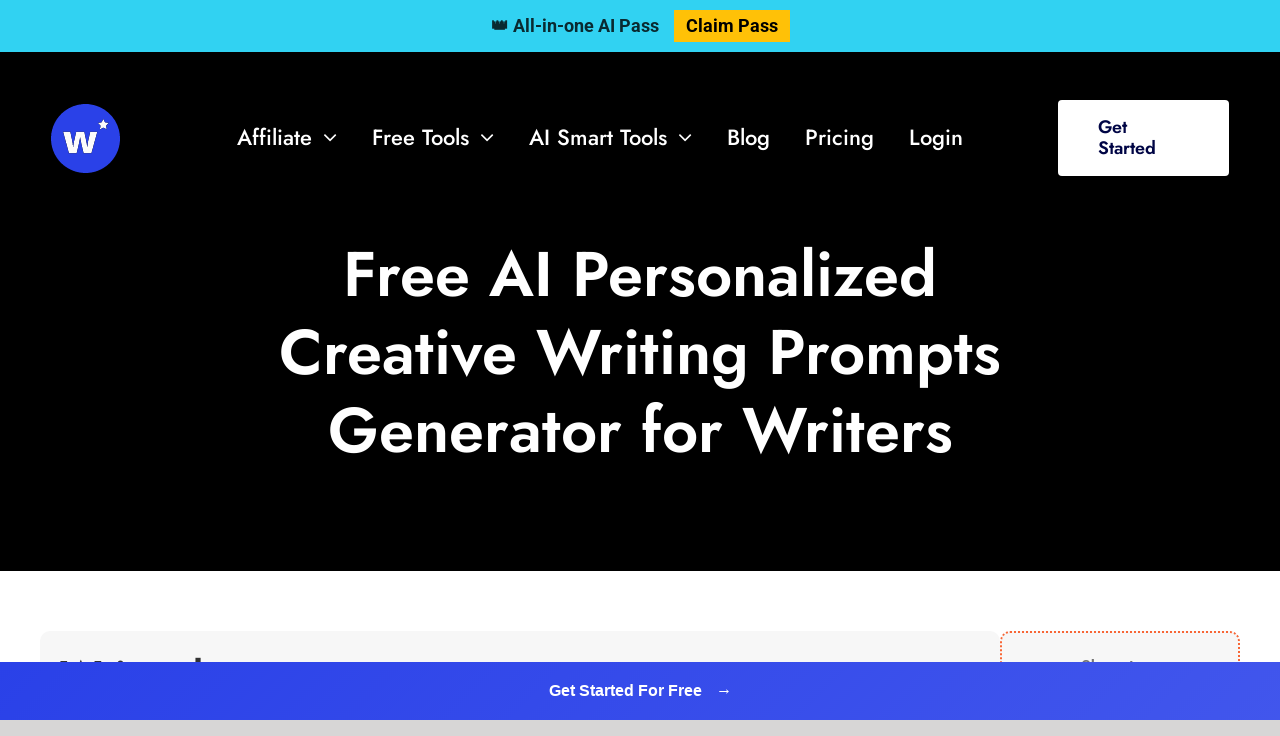

--- FILE ---
content_type: text/html; charset=UTF-8
request_url: https://www.writecream.com/free-ai-personalized-creative-writing-prompts-generator-for-writers/
body_size: 67917
content:
<!DOCTYPE html>
<html class="avada-html-layout-wide avada-html-header-position-top" lang="en-US" prefix="og: http://ogp.me/ns# fb: http://ogp.me/ns/fb#" prefix="og: https://ogp.me/ns#">
<head><style>img.lazy{min-height:1px}</style><link rel="preload" href="https://www.writecream.com/wp-content/plugins/w3-total-cache/pub/js/lazyload.min.js" as="script">
	<meta http-equiv="X-UA-Compatible" content="IE=edge" />
	<meta http-equiv="Content-Type" content="text/html; charset=utf-8"/>
	<meta name="viewport" content="width=device-width, initial-scale=1" />
	
<!-- Search Engine Optimization by Rank Math PRO - https://rankmath.com/ -->
<title>Free AI Personalized Creative Writing Prompts Generator for Writers [100% Free, No Login]</title>
<meta name="description" content="Generate Personalized Creative Writing Prompts Generator for Writers in just one click. 100% free, no login required to get started"/>
<meta name="robots" content="follow, index, max-snippet:-1, max-video-preview:-1, max-image-preview:large"/>
<link rel="canonical" href="https://www.writecream.com/free-ai-personalized-creative-writing-prompts-generator-for-writers/" />
<meta property="og:locale" content="en_US" />
<meta property="og:type" content="article" />
<meta property="og:title" content="Free AI Personalized Creative Writing Prompts Generator for Writers [100% Free, No Login]" />
<meta property="og:description" content="Generate Personalized Creative Writing Prompts Generator for Writers in just one click. 100% free, no login required to get started" />
<meta property="og:url" content="https://www.writecream.com/free-ai-personalized-creative-writing-prompts-generator-for-writers/" />
<meta property="og:site_name" content="Writecream" />
<meta property="article:publisher" content="https://www.facebook.com/writecream" />
<meta property="article:published_time" content="2024-04-01T16:33:30+00:00" />
<meta name="twitter:card" content="summary_large_image" />
<meta name="twitter:title" content="Free AI Personalized Creative Writing Prompts Generator for Writers [100% Free, No Login]" />
<meta name="twitter:description" content="Generate Personalized Creative Writing Prompts Generator for Writers in just one click. 100% free, no login required to get started" />
<meta name="twitter:site" content="@writecream" />
<meta name="twitter:creator" content="@writecream" />
<meta name="twitter:label1" content="Time to read" />
<meta name="twitter:data1" content="30 minutes" />
<script type="application/ld+json" class="rank-math-schema-pro">{"@context":"https://schema.org","@graph":[{"@type":["Corporation","Organization"],"@id":"https://www.writecream.com/#organization","name":"Writecream","url":"https://www.writecream.com","sameAs":["https://www.facebook.com/writecream","https://twitter.com/writecream"],"logo":{"@type":"ImageObject","@id":"https://www.writecream.com/#logo","url":"https://www.writecream.com/wp-content/uploads/2021/09/w-orange-small.png","contentUrl":"https://www.writecream.com/wp-content/uploads/2021/09/w-orange-small.png","caption":"Writecream","inLanguage":"en-US","width":"536","height":"536"}},{"@type":"WebSite","@id":"https://www.writecream.com/#website","url":"https://www.writecream.com","name":"Writecream","publisher":{"@id":"https://www.writecream.com/#organization"},"inLanguage":"en-US"},{"@type":"BreadcrumbList","@id":"https://www.writecream.com/free-ai-personalized-creative-writing-prompts-generator-for-writers/#breadcrumb","itemListElement":[{"@type":"ListItem","position":"1","item":{"@id":"https://www.writecream.com","name":"Home"}},{"@type":"ListItem","position":"2","item":{"@id":"https://www.writecream.com/free-ai-personalized-creative-writing-prompts-generator-for-writers/","name":"Free AI Personalized Creative Writing Prompts Generator for Writers"}}]},{"@type":"WebPage","@id":"https://www.writecream.com/free-ai-personalized-creative-writing-prompts-generator-for-writers/#webpage","url":"https://www.writecream.com/free-ai-personalized-creative-writing-prompts-generator-for-writers/","name":"Free AI Personalized Creative Writing Prompts Generator for Writers [100% Free, No Login]","datePublished":"2024-04-01T16:33:30+00:00","dateModified":"2024-04-01T16:40:48+00:00","isPartOf":{"@id":"https://www.writecream.com/#website"},"inLanguage":"en-US","breadcrumb":{"@id":"https://www.writecream.com/free-ai-personalized-creative-writing-prompts-generator-for-writers/#breadcrumb"}},{"@type":"Person","@id":"https://www.writecream.com/author/dibyashankarjha007gmail-com/","name":"Dibya Shankar Jha","url":"https://www.writecream.com/author/dibyashankarjha007gmail-com/","image":{"@type":"ImageObject","@id":"https://secure.gravatar.com/avatar/fd3809953a4c6b29cdc058bf1723b588?s=96&amp;d=mm&amp;r=g","url":"https://secure.gravatar.com/avatar/fd3809953a4c6b29cdc058bf1723b588?s=96&amp;d=mm&amp;r=g","caption":"Dibya Shankar Jha","inLanguage":"en-US"},"sameAs":["http://www.writecream.com"],"worksFor":{"@id":"https://www.writecream.com/#organization"}},{"@type":"Article","headline":"Free AI Personalized Creative Writing Prompts Generator for Writers [100% Free, No Login]","keywords":"Free AI Personalized Creative Writing Prompts Generator for Writers","datePublished":"2024-04-01T16:33:30+00:00","dateModified":"2024-04-01T16:40:48+00:00","author":{"@id":"https://www.writecream.com/author/dibyashankarjha007gmail-com/","name":"Dibya Shankar Jha"},"publisher":{"@id":"https://www.writecream.com/#organization"},"description":"Generate Personalized Creative Writing Prompts Generator for Writers in just one click. 100% free, no login required to get started","name":"Free AI Personalized Creative Writing Prompts Generator for Writers [100% Free, No Login]","@id":"https://www.writecream.com/free-ai-personalized-creative-writing-prompts-generator-for-writers/#richSnippet","isPartOf":{"@id":"https://www.writecream.com/free-ai-personalized-creative-writing-prompts-generator-for-writers/#webpage"},"inLanguage":"en-US","mainEntityOfPage":{"@id":"https://www.writecream.com/free-ai-personalized-creative-writing-prompts-generator-for-writers/#webpage"}}]}</script>
<!-- /Rank Math WordPress SEO plugin -->

<link rel='dns-prefetch' href='//stats.wp.com' />
<link rel="alternate" type="application/rss+xml" title="Writecream &raquo; Feed" href="https://www.writecream.com/feed/" />
<link rel="alternate" type="application/rss+xml" title="Writecream &raquo; Comments Feed" href="https://www.writecream.com/comments/feed/" />
					<link rel="shortcut icon" href="https://www.writecream.com/wp-content/uploads/2025/04/svg-viewer-1-1-1.svg" type="image/x-icon" />
		
					<!-- Apple Touch Icon -->
			<link rel="apple-touch-icon" sizes="180x180" href="https://www.writecream.com/wp-content/uploads/2025/04/svg-viewer-1-1.svg">
		
					<!-- Android Icon -->
			<link rel="icon" sizes="192x192" href="https://www.writecream.com/wp-content/uploads/2025/04/svg-viewer-1-2.svg">
		
					<!-- MS Edge Icon -->
			<meta name="msapplication-TileImage" content="https://www.writecream.com/wp-content/uploads/2025/04/svg-viewer-1-3.svg">
				
		<meta property="og:title" content="Free AI Personalized Creative Writing Prompts Generator for Writers"/>
		<meta property="og:type" content="article"/>
		<meta property="og:url" content="https://www.writecream.com/free-ai-personalized-creative-writing-prompts-generator-for-writers/"/>
		<meta property="og:site_name" content="Writecream"/>
		<meta property="og:description" content="Start generating Creative Writing Prompts for Writers for free below
 

If you need help, please refer to the detailed step-by-step instructions entitled below.
       Generate Creative Writing Prompts in these simple steps!       Enter topic"/>

						<!-- This site uses the Google Analytics by MonsterInsights plugin v8.1.0 - Using Analytics tracking - https://www.monsterinsights.com/ -->
							<script src="//www.googletagmanager.com/gtag/js?id=G-TCJBJS1D38"  type="text/javascript" data-cfasync="false" async></script>
			<script type="text/javascript" data-cfasync="false">
				var mi_version = '8.1.0';
				var mi_track_user = true;
				var mi_no_track_reason = '';
				
								var disableStrs = [
										'ga-disable-G-TCJBJS1D38',
														];

				/* Function to detect opted out users */
				function __gtagTrackerIsOptedOut() {
					for ( var index = 0; index < disableStrs.length; index++ ) {
						if ( document.cookie.indexOf( disableStrs[ index ] + '=true' ) > -1 ) {
							return true;
						}
					}

					return false;
				}

				/* Disable tracking if the opt-out cookie exists. */
				if ( __gtagTrackerIsOptedOut() ) {
					for ( var index = 0; index < disableStrs.length; index++ ) {
						window[ disableStrs[ index ] ] = true;
					}
				}

				/* Opt-out function */
				function __gtagTrackerOptout() {
					for ( var index = 0; index < disableStrs.length; index++ ) {
						document.cookie = disableStrs[ index ] + '=true; expires=Thu, 31 Dec 2099 23:59:59 UTC; path=/';
						window[ disableStrs[ index ] ] = true;
					}
				}

				if ( 'undefined' === typeof gaOptout ) {
					function gaOptout() {
						__gtagTrackerOptout();
					}
				}
								window.dataLayer = window.dataLayer || [];

				window.MonsterInsightsDualTracker = {
					helpers: {},
					trackers: {},
				};
				if ( mi_track_user ) {
					function __gtagDataLayer() {
						dataLayer.push( arguments );
					}

					function __gtagTracker( type, name, parameters ) {
						if ( type === 'event' ) {
															parameters.send_to = monsterinsights_frontend.v4_id;
								var hookName = name;
								if ( typeof parameters[ 'event_category' ] !== 'undefined' ) {
									hookName = parameters[ 'event_category' ] + ':' + name;
								}

								if ( typeof MonsterInsightsDualTracker.trackers[ hookName ] !== 'undefined' ) {
									MonsterInsightsDualTracker.trackers[ hookName ]( parameters );
								} else {
									__gtagDataLayer( 'event', name, parameters );
								}
							
													} else {
							__gtagDataLayer.apply( null, arguments );
						}
					}
					__gtagTracker( 'js', new Date() );
					__gtagTracker( 'set', {
						'developer_id.dZGIzZG' : true,
											} );
										__gtagTracker( 'config', 'G-TCJBJS1D38', {"forceSSL":"true","link_attribution":"true","linker":{"domains":["app.writecream.com"]}} );
															window.gtag = __gtagTracker;										(
						function () {
							/* https://developers.google.com/analytics/devguides/collection/analyticsjs/ */
							/* ga and __gaTracker compatibility shim. */
							var noopfn = function () {
								return null;
							};
							var newtracker = function () {
								return new Tracker();
							};
							var Tracker = function () {
								return null;
							};
							var p = Tracker.prototype;
							p.get = noopfn;
							p.set = noopfn;
							p.send = function (){
								var args = Array.prototype.slice.call(arguments);
								args.unshift( 'send' );
								__gaTracker.apply(null, args);
							};
							var __gaTracker = function () {
								var len = arguments.length;
								if ( len === 0 ) {
									return;
								}
								var f = arguments[len - 1];
								if ( typeof f !== 'object' || f === null || typeof f.hitCallback !== 'function' ) {
									if ( 'send' === arguments[0] ) {
										var hitConverted, hitObject = false, action;
										if ( 'event' === arguments[1] ) {
											if ( 'undefined' !== typeof arguments[3] ) {
												hitObject = {
													'eventAction': arguments[3],
													'eventCategory': arguments[2],
													'eventLabel': arguments[4],
													'value': arguments[5] ? arguments[5] : 1,
												}
											}
										}
										if ( 'pageview' === arguments[1] ) {
											if ( 'undefined' !== typeof arguments[2] ) {
												hitObject = {
													'eventAction': 'page_view',
													'page_path' : arguments[2],
												}
											}
										}
										if ( typeof arguments[2] === 'object' ) {
											hitObject = arguments[2];
										}
										if ( typeof arguments[5] === 'object' ) {
											Object.assign( hitObject, arguments[5] );
										}
										if ( 'undefined' !== typeof arguments[1].hitType ) {
											hitObject = arguments[1];
											if ( 'pageview' === hitObject.hitType ) {
												hitObject.eventAction = 'page_view';
											}
										}
										if ( hitObject ) {
											action = 'timing' === arguments[1].hitType ? 'timing_complete' : hitObject.eventAction;
											hitConverted = mapArgs( hitObject );
											__gtagTracker( 'event', action, hitConverted );
										}
									}
									return;
								}

								function mapArgs( args ) {
									var arg, hit = {};
									var gaMap = {
										'eventCategory': 'event_category',
										'eventAction': 'event_action',
										'eventLabel': 'event_label',
										'eventValue': 'event_value',
										'nonInteraction': 'non_interaction',
										'timingCategory': 'event_category',
										'timingVar': 'name',
										'timingValue': 'value',
										'timingLabel': 'event_label',
										'page' : 'page_path',
										'location' : 'page_location',
										'title' : 'page_title',
									};
									for ( arg in args ) {
																				if ( ! ( ! args.hasOwnProperty(arg) || ! gaMap.hasOwnProperty(arg) ) ) {
											hit[gaMap[arg]] = args[arg];
										} else {
											hit[arg] = args[arg];
										}
									}
									return hit;
								}

								try {
									f.hitCallback();
								} catch ( ex ) {
								}
							};
							__gaTracker.create = newtracker;
							__gaTracker.getByName = newtracker;
							__gaTracker.getAll = function () {
								return [];
							};
							__gaTracker.remove = noopfn;
							__gaTracker.loaded = true;
							window['__gaTracker'] = __gaTracker;
						}
					)();
									} else {
										console.log( "" );
					( function () {
							function __gtagTracker() {
								return null;
							}
							window['__gtagTracker'] = __gtagTracker;
							window['gtag'] = __gtagTracker;
					} )();
									}
			</script>
				<!-- / Google Analytics by MonsterInsights -->
		<!-- writecream.com is managing ads with Advanced Ads 1.46.0 – https://wpadvancedads.com/ --><script id="write-ready">
			window.advanced_ads_ready=function(e,a){a=a||"complete";var d=function(e){return"interactive"===a?"loading"!==e:"complete"===e};d(document.readyState)?e():document.addEventListener("readystatechange",(function(a){d(a.target.readyState)&&e()}),{once:"interactive"===a})},window.advanced_ads_ready_queue=window.advanced_ads_ready_queue||[];		</script>
		<style id='safe-svg-svg-icon-style-inline-css' type='text/css'>
.safe-svg-cover{text-align:center}.safe-svg-cover .safe-svg-inside{display:inline-block;max-width:100%}.safe-svg-cover svg{height:100%;max-height:100%;max-width:100%;width:100%}

</style>
<link rel='stylesheet' id='jetpack-videopress-video-block-view-css' href='https://www.writecream.com/wp-content/plugins/jetpack/jetpack_vendor/automattic/jetpack-videopress/build/block-editor/blocks/video/view.css?minify=false&#038;ver=34ae973733627b74a14e' type='text/css' media='all' />
<link rel='stylesheet' id='mediaelement-css' href='https://www.writecream.com/wp-includes/js/mediaelement/mediaelementplayer-legacy.min.css?ver=4.2.17' type='text/css' media='all' />
<link rel='stylesheet' id='wp-mediaelement-css' href='https://www.writecream.com/wp-includes/js/mediaelement/wp-mediaelement.min.css?ver=6.3.7' type='text/css' media='all' />
<link rel='stylesheet' id='advanced_admin_search_style-css' href='https://www.writecream.com/wp-content/plugins/advanced-admin-search/css/style.css?ver=6.3.7' type='text/css' media='all' />
<link rel='stylesheet' id='lazyload-video-css-css' href='https://www.writecream.com/wp-content/plugins/lazy-load-for-videos/public/css/lazyload-shared.css?ver=2.18.1' type='text/css' media='all' />
<style id='lazyload-video-css-inline-css' type='text/css'>
.entry-content a.lazy-load-youtube, a.lazy-load-youtube, .lazy-load-vimeo{ background-size: cover; }.lazy-load-div:before { content: "\25B6"; text-shadow: 0px 0px 60px rgba(0,0,0,0.8); }
</style>
<link rel='stylesheet' id='newsletter-css' href='https://www.writecream.com/wp-content/plugins/newsletter/style.css?ver=7.3.8' type='text/css' media='all' />
<link rel='stylesheet' id='fusion-dynamic-css-css' href='https://www.writecream.com/wp-content/uploads/fusion-styles/798fbc4b9a64ad9963c5168a91b18b89.min.css?ver=3.11.2' type='text/css' media='all' />
<link rel='stylesheet' id='jetpack_css-css' href='https://www.writecream.com/wp-content/plugins/jetpack/css/jetpack.css?ver=12.5.1' type='text/css' media='all' />
<script type='text/javascript' id='monsterinsights-frontend-script-js-extra'>
/* <![CDATA[ */
var monsterinsights_frontend = {"js_events_tracking":"true","download_extensions":"doc,pdf,ppt,zip,xls,docx,pptx,xlsx","inbound_paths":"[{\"path\":\"\\\/go\\\/\",\"label\":\"affiliate\"},{\"path\":\"\\\/recommend\\\/\",\"label\":\"affiliate\"}]","home_url":"https:\/\/www.writecream.com","hash_tracking":"false","ua":"","v4_id":"G-TCJBJS1D38"};
/* ]]> */
</script>
<script type='text/javascript' src='https://www.writecream.com/wp-content/plugins/google-analytics-premium/assets/js/frontend-gtag.min.js?ver=8.1.0' id='monsterinsights-frontend-script-js'></script>
<script type='text/javascript' id='advanced_admin_desktop_search_script-js-extra'>
/* <![CDATA[ */
var advanced_admin_search = {"ajaxurl":"https:\/\/www.writecream.com\/wp-admin\/admin-ajax.php","ajax_nonce":"ceaa68b5a6"};
/* ]]> */
</script>
<script type='text/javascript' src='https://www.writecream.com/wp-content/plugins/advanced-admin-search/js/jquery-admin-desktop-search.js?ver=6.3.7' id='advanced_admin_desktop_search_script-js'></script>
<script type='text/javascript' id='advanced_admin_mobile_search_script-js-extra'>
/* <![CDATA[ */
var advanced_admin_search = {"ajaxurl":"https:\/\/www.writecream.com\/wp-admin\/admin-ajax.php","ajax_nonce":"ceaa68b5a6"};
/* ]]> */
</script>
<script type='text/javascript' src='https://www.writecream.com/wp-content/plugins/advanced-admin-search/js/jquery-admin-mobile-search.js?ver=6.3.7' id='advanced_admin_mobile_search_script-js'></script>
<script type='text/javascript' id='advanced_admin_page_search_script-js-extra'>
/* <![CDATA[ */
var advanced_admin_search = {"ajaxurl":"https:\/\/www.writecream.com\/wp-admin\/admin-ajax.php","ajax_nonce":"ceaa68b5a6"};
/* ]]> */
</script>
<script type='text/javascript' src='https://www.writecream.com/wp-content/plugins/advanced-admin-search/js/jquery-admin-page-search.js?ver=6.3.7' id='advanced_admin_page_search_script-js'></script>
<link rel="https://api.w.org/" href="https://www.writecream.com/wp-json/" /><link rel="alternate" type="application/json" href="https://www.writecream.com/wp-json/wp/v2/pages/28800" /><link rel="EditURI" type="application/rsd+xml" title="RSD" href="https://www.writecream.com/xmlrpc.php?rsd" />
<meta name="generator" content="WordPress 6.3.7" />
<link rel='shortlink' href='https://www.writecream.com/?p=28800' />
<link rel="alternate" type="application/json+oembed" href="https://www.writecream.com/wp-json/oembed/1.0/embed?url=https%3A%2F%2Fwww.writecream.com%2Ffree-ai-personalized-creative-writing-prompts-generator-for-writers%2F" />
<link rel="alternate" type="text/xml+oembed" href="https://www.writecream.com/wp-json/oembed/1.0/embed?url=https%3A%2F%2Fwww.writecream.com%2Ffree-ai-personalized-creative-writing-prompts-generator-for-writers%2F&#038;format=xml" />
	<style>img#wpstats{display:none}</style>
		<style type="text/css" id="css-fb-visibility">@media screen and (max-width: 740px){.fusion-no-small-visibility{display:none !important;}body .sm-text-align-center{text-align:center !important;}body .sm-text-align-left{text-align:left !important;}body .sm-text-align-right{text-align:right !important;}body .sm-flex-align-center{justify-content:center !important;}body .sm-flex-align-flex-start{justify-content:flex-start !important;}body .sm-flex-align-flex-end{justify-content:flex-end !important;}body .sm-mx-auto{margin-left:auto !important;margin-right:auto !important;}body .sm-ml-auto{margin-left:auto !important;}body .sm-mr-auto{margin-right:auto !important;}body .fusion-absolute-position-small{position:absolute;top:auto;width:100%;}.awb-sticky.awb-sticky-small{ position: sticky; top: var(--awb-sticky-offset,0); }}@media screen and (min-width: 741px) and (max-width: 1124px){.fusion-no-medium-visibility{display:none !important;}body .md-text-align-center{text-align:center !important;}body .md-text-align-left{text-align:left !important;}body .md-text-align-right{text-align:right !important;}body .md-flex-align-center{justify-content:center !important;}body .md-flex-align-flex-start{justify-content:flex-start !important;}body .md-flex-align-flex-end{justify-content:flex-end !important;}body .md-mx-auto{margin-left:auto !important;margin-right:auto !important;}body .md-ml-auto{margin-left:auto !important;}body .md-mr-auto{margin-right:auto !important;}body .fusion-absolute-position-medium{position:absolute;top:auto;width:100%;}.awb-sticky.awb-sticky-medium{ position: sticky; top: var(--awb-sticky-offset,0); }}@media screen and (min-width: 1125px){.fusion-no-large-visibility{display:none !important;}body .lg-text-align-center{text-align:center !important;}body .lg-text-align-left{text-align:left !important;}body .lg-text-align-right{text-align:right !important;}body .lg-flex-align-center{justify-content:center !important;}body .lg-flex-align-flex-start{justify-content:flex-start !important;}body .lg-flex-align-flex-end{justify-content:flex-end !important;}body .lg-mx-auto{margin-left:auto !important;margin-right:auto !important;}body .lg-ml-auto{margin-left:auto !important;}body .lg-mr-auto{margin-right:auto !important;}body .fusion-absolute-position-large{position:absolute;top:auto;width:100%;}.awb-sticky.awb-sticky-large{ position: sticky; top: var(--awb-sticky-offset,0); }}</style><meta name="generator" content="Powered by WPBakery Page Builder - drag and drop page builder for WordPress."/>
		<style type="text/css" id="wp-custom-css">
			/* Sumit - This lines of codes fixes the Frontend Generator Popup ie essay type like pages popup mobile responsive issue */
@media only screen and (min-width: 320px) and (max-width: 767px) {
	#popupBanner{width:95% !important} }

/* Sumit - Bottom bar color */
#stickyBottomBar {
    background: linear-gradient(-45deg, rgb(42, 65, 232), #455af7, #495dee, rgb(42, 65, 232)) 0% 0% / 400% 400%  !important;
}		</style>
				<script type="text/javascript">
			var doc = document.documentElement;
			doc.setAttribute( 'data-useragent', navigator.userAgent );
		</script>
		<noscript><style> .wpb_animate_when_almost_visible { opacity: 1; }</style></noscript>
	<script> function setRef(){let e=window.location.href,t=new URLSearchParams(window.location.search),i=t.get("invite");i&&!getCookie("invite")&&(document.cookie="invite="+encodeURIComponent(i)+";path=/;domain=.writecream.com;expires=Fri, 31 Dec 9999 23:59:59 GMT"),getCookie("entry")||(document.cookie="entry="+encodeURIComponent(e)+";path=/;domain=.writecream.com;expires=Fri, 31 Dec 9999 23:59:59 GMT")}function getCookie(e){let t=e+"=",i=decodeURIComponent(document.cookie),n=i.split(";");for(let o=0;o<n.length;o++){let r=n[o].trim();if(0===r.indexOf(t))return r.substring(t.length,r.length)}return""}document.addEventListener("DOMContentLoaded",setRef);</script>
<!-- jQuery Starts -->
<script>
/*! jQuery v1.12.1 | (c) jQuery Foundation | jquery.org/license */
!function(a,b){"object"==typeof module&&"object"==typeof module.exports?module.exports=a.document?b(a,!0):function(a){if(!a.document)throw new Error("jQuery requires a window with a document");return b(a)}:b(a)}("undefined"!=typeof window?window:this,function(a,b){var c=[],d=a.document,e=c.slice,f=c.concat,g=c.push,h=c.indexOf,i={},j=i.toString,k=i.hasOwnProperty,l={},m="1.12.1",n=function(a,b){return new n.fn.init(a,b)},o=/^[\s\uFEFF\xA0]+|[\s\uFEFF\xA0]+$/g,p=/^-ms-/,q=/-([\da-z])/gi,r=function(a,b){return b.toUpperCase()};n.fn=n.prototype={jquery:m,constructor:n,selector:"",length:0,toArray:function(){return e.call(this)},get:function(a){return null!=a?0>a?this[a+this.length]:this[a]:e.call(this)},pushStack:function(a){var b=n.merge(this.constructor(),a);return b.prevObject=this,b.context=this.context,b},each:function(a){return n.each(this,a)},map:function(a){return this.pushStack(n.map(this,function(b,c){return a.call(b,c,b)}))},slice:function(){return this.pushStack(e.apply(this,arguments))},first:function(){return this.eq(0)},last:function(){return this.eq(-1)},eq:function(a){var b=this.length,c=+a+(0>a?b:0);return this.pushStack(c>=0&&b>c?[this[c]]:[])},end:function(){return this.prevObject||this.constructor()},push:g,sort:c.sort,splice:c.splice},n.extend=n.fn.extend=function(){var a,b,c,d,e,f,g=arguments[0]||{},h=1,i=arguments.length,j=!1;for("boolean"==typeof g&&(j=g,g=arguments[h]||{},h++),"object"==typeof g||n.isFunction(g)||(g={}),h===i&&(g=this,h--);i>h;h++)if(null!=(e=arguments[h]))for(d in e)a=g[d],c=e[d],g!==c&&(j&&c&&(n.isPlainObject(c)||(b=n.isArray(c)))?(b?(b=!1,f=a&&n.isArray(a)?a:[]):f=a&&n.isPlainObject(a)?a:{},g[d]=n.extend(j,f,c)):void 0!==c&&(g[d]=c));return g},n.extend({expando:"jQuery"+(m+Math.random()).replace(/\D/g,""),isReady:!0,error:function(a){throw new Error(a)},noop:function(){},isFunction:function(a){return"function"===n.type(a)},isArray:Array.isArray||function(a){return"array"===n.type(a)},isWindow:function(a){return null!=a&&a==a.window},isNumeric:function(a){var b=a&&a.toString();return!n.isArray(a)&&b-parseFloat(b)+1>=0},isEmptyObject:function(a){var b;for(b in a)return!1;return!0},isPlainObject:function(a){var b;if(!a||"object"!==n.type(a)||a.nodeType||n.isWindow(a))return!1;try{if(a.constructor&&!k.call(a,"constructor")&&!k.call(a.constructor.prototype,"isPrototypeOf"))return!1}catch(c){return!1}if(!l.ownFirst)for(b in a)return k.call(a,b);for(b in a);return void 0===b||k.call(a,b)},type:function(a){return null==a?a+"":"object"==typeof a||"function"==typeof a?i[j.call(a)]||"object":typeof a},globalEval:function(b){b&&n.trim(b)&&(a.execScript||function(b){a.eval.call(a,b)})(b)},camelCase:function(a){return a.replace(p,"ms-").replace(q,r)},nodeName:function(a,b){return a.nodeName&&a.nodeName.toLowerCase()===b.toLowerCase()},each:function(a,b){var c,d=0;if(s(a)){for(c=a.length;c>d;d++)if(b.call(a[d],d,a[d])===!1)break}else for(d in a)if(b.call(a[d],d,a[d])===!1)break;return a},trim:function(a){return null==a?"":(a+"").replace(o,"")},makeArray:function(a,b){var c=b||[];return null!=a&&(s(Object(a))?n.merge(c,"string"==typeof a?[a]:a):g.call(c,a)),c},inArray:function(a,b,c){var d;if(b){if(h)return h.call(b,a,c);for(d=b.length,c=c?0>c?Math.max(0,d+c):c:0;d>c;c++)if(c in b&&b[c]===a)return c}return-1},merge:function(a,b){var c=+b.length,d=0,e=a.length;while(c>d)a[e++]=b[d++];if(c!==c)while(void 0!==b[d])a[e++]=b[d++];return a.length=e,a},grep:function(a,b,c){for(var d,e=[],f=0,g=a.length,h=!c;g>f;f++)d=!b(a[f],f),d!==h&&e.push(a[f]);return e},map:function(a,b,c){var d,e,g=0,h=[];if(s(a))for(d=a.length;d>g;g++)e=b(a[g],g,c),null!=e&&h.push(e);else for(g in a)e=b(a[g],g,c),null!=e&&h.push(e);return f.apply([],h)},guid:1,proxy:function(a,b){var c,d,f;return"string"==typeof b&&(f=a[b],b=a,a=f),n.isFunction(a)?(c=e.call(arguments,2),d=function(){return a.apply(b||this,c.concat(e.call(arguments)))},d.guid=a.guid=a.guid||n.guid++,d):void 0},now:function(){return+new Date},support:l}),"function"==typeof Symbol&&(n.fn[Symbol.iterator]=c[Symbol.iterator]),n.each("Boolean Number String Function Array Date RegExp Object Error Symbol".split(" "),function(a,b){i["[object "+b+"]"]=b.toLowerCase()});function s(a){var b=!!a&&"length"in a&&a.length,c=n.type(a);return"function"===c||n.isWindow(a)?!1:"array"===c||0===b||"number"==typeof b&&b>0&&b-1 in a}var t=function(a){var b,c,d,e,f,g,h,i,j,k,l,m,n,o,p,q,r,s,t,u="sizzle"+1*new Date,v=a.document,w=0,x=0,y=ga(),z=ga(),A=ga(),B=function(a,b){return a===b&&(l=!0),0},C=1<<31,D={}.hasOwnProperty,E=[],F=E.pop,G=E.push,H=E.push,I=E.slice,J=function(a,b){for(var c=0,d=a.length;d>c;c++)if(a[c]===b)return c;return-1},K="checked|selected|async|autofocus|autoplay|controls|defer|disabled|hidden|ismap|loop|multiple|open|readonly|required|scoped",L="[\\x20\\t\\r\\n\\f]",M="(?:\\\\.|[\\w-]|[^\\x00-\\xa0])+",N="\\["+L+"*("+M+")(?:"+L+"*([*^$|!~]?=)"+L+"*(?:'((?:\\\\.|[^\\\\'])*)'|\"((?:\\\\.|[^\\\\\"])*)\"|("+M+"))|)"+L+"*\\]",O=":("+M+")(?:\\((('((?:\\\\.|[^\\\\'])*)'|\"((?:\\\\.|[^\\\\\"])*)\")|((?:\\\\.|[^\\\\()[\\]]|"+N+")*)|.*)\\)|)",P=new RegExp(L+"+","g"),Q=new RegExp("^"+L+"+|((?:^|[^\\\\])(?:\\\\.)*)"+L+"+$","g"),R=new RegExp("^"+L+"*,"+L+"*"),S=new RegExp("^"+L+"*([>+~]|"+L+")"+L+"*"),T=new RegExp("="+L+"*([^\\]'\"]*?)"+L+"*\\]","g"),U=new RegExp(O),V=new RegExp("^"+M+"$"),W={ID:new RegExp("^#("+M+")"),CLASS:new RegExp("^\\.("+M+")"),TAG:new RegExp("^("+M+"|[*])"),ATTR:new RegExp("^"+N),PSEUDO:new RegExp("^"+O),CHILD:new RegExp("^:(only|first|last|nth|nth-last)-(child|of-type)(?:\\("+L+"*(even|odd|(([+-]|)(\\d*)n|)"+L+"*(?:([+-]|)"+L+"*(\\d+)|))"+L+"*\\)|)","i"),bool:new RegExp("^(?:"+K+")$","i"),needsContext:new RegExp("^"+L+"*[>+~]|:(even|odd|eq|gt|lt|nth|first|last)(?:\\("+L+"*((?:-\\d)?\\d*)"+L+"*\\)|)(?=[^-]|$)","i")},X=/^(?:input|select|textarea|button)$/i,Y=/^h\d$/i,Z=/^[^{]+\{\s*\[native \w/,$=/^(?:#([\w-]+)|(\w+)|\.([\w-]+))$/,_=/[+~]/,aa=/'|\\/g,ba=new RegExp("\\\\([\\da-f]{1,6}"+L+"?|("+L+")|.)","ig"),ca=function(a,b,c){var d="0x"+b-65536;return d!==d||c?b:0>d?String.fromCharCode(d+65536):String.fromCharCode(d>>10|55296,1023&d|56320)},da=function(){m()};try{H.apply(E=I.call(v.childNodes),v.childNodes),E[v.childNodes.length].nodeType}catch(ea){H={apply:E.length?function(a,b){G.apply(a,I.call(b))}:function(a,b){var c=a.length,d=0;while(a[c++]=b[d++]);a.length=c-1}}}function fa(a,b,d,e){var f,h,j,k,l,o,r,s,w=b&&b.ownerDocument,x=b?b.nodeType:9;if(d=d||[],"string"!=typeof a||!a||1!==x&&9!==x&&11!==x)return d;if(!e&&((b?b.ownerDocument||b:v)!==n&&m(b),b=b||n,p)){if(11!==x&&(o=$.exec(a)))if(f=o[1]){if(9===x){if(!(j=b.getElementById(f)))return d;if(j.id===f)return d.push(j),d}else if(w&&(j=w.getElementById(f))&&t(b,j)&&j.id===f)return d.push(j),d}else{if(o[2])return H.apply(d,b.getElementsByTagName(a)),d;if((f=o[3])&&c.getElementsByClassName&&b.getElementsByClassName)return H.apply(d,b.getElementsByClassName(f)),d}if(c.qsa&&!A[a+" "]&&(!q||!q.test(a))){if(1!==x)w=b,s=a;else if("object"!==b.nodeName.toLowerCase()){(k=b.getAttribute("id"))?k=k.replace(aa,"\\$&"):b.setAttribute("id",k=u),r=g(a),h=r.length,l=V.test(k)?"#"+k:"[id='"+k+"']";while(h--)r[h]=l+" "+qa(r[h]);s=r.join(","),w=_.test(a)&&oa(b.parentNode)||b}if(s)try{return H.apply(d,w.querySelectorAll(s)),d}catch(y){}finally{k===u&&b.removeAttribute("id")}}}return i(a.replace(Q,"$1"),b,d,e)}function ga(){var a=[];function b(c,e){return a.push(c+" ")>d.cacheLength&&delete b[a.shift()],b[c+" "]=e}return b}function ha(a){return a[u]=!0,a}function ia(a){var b=n.createElement("div");try{return!!a(b)}catch(c){return!1}finally{b.parentNode&&b.parentNode.removeChild(b),b=null}}function ja(a,b){var c=a.split("|"),e=c.length;while(e--)d.attrHandle[c[e]]=b}function ka(a,b){var c=b&&a,d=c&&1===a.nodeType&&1===b.nodeType&&(~b.sourceIndex||C)-(~a.sourceIndex||C);if(d)return d;if(c)while(c=c.nextSibling)if(c===b)return-1;return a?1:-1}function la(a){return function(b){var c=b.nodeName.toLowerCase();return"input"===c&&b.type===a}}function ma(a){return function(b){var c=b.nodeName.toLowerCase();return("input"===c||"button"===c)&&b.type===a}}function na(a){return ha(function(b){return b=+b,ha(function(c,d){var e,f=a([],c.length,b),g=f.length;while(g--)c[e=f[g]]&&(c[e]=!(d[e]=c[e]))})})}function oa(a){return a&&"undefined"!=typeof a.getElementsByTagName&&a}c=fa.support={},f=fa.isXML=function(a){var b=a&&(a.ownerDocument||a).documentElement;return b?"HTML"!==b.nodeName:!1},m=fa.setDocument=function(a){var b,e,g=a?a.ownerDocument||a:v;return g!==n&&9===g.nodeType&&g.documentElement?(n=g,o=n.documentElement,p=!f(n),(e=n.defaultView)&&e.top!==e&&(e.addEventListener?e.addEventListener("unload",da,!1):e.attachEvent&&e.attachEvent("onunload",da)),c.attributes=ia(function(a){return a.className="i",!a.getAttribute("className")}),c.getElementsByTagName=ia(function(a){return a.appendChild(n.createComment("")),!a.getElementsByTagName("*").length}),c.getElementsByClassName=Z.test(n.getElementsByClassName),c.getById=ia(function(a){return o.appendChild(a).id=u,!n.getElementsByName||!n.getElementsByName(u).length}),c.getById?(d.find.ID=function(a,b){if("undefined"!=typeof b.getElementById&&p){var c=b.getElementById(a);return c?[c]:[]}},d.filter.ID=function(a){var b=a.replace(ba,ca);return function(a){return a.getAttribute("id")===b}}):(delete d.find.ID,d.filter.ID=function(a){var b=a.replace(ba,ca);return function(a){var c="undefined"!=typeof a.getAttributeNode&&a.getAttributeNode("id");return c&&c.value===b}}),d.find.TAG=c.getElementsByTagName?function(a,b){return"undefined"!=typeof b.getElementsByTagName?b.getElementsByTagName(a):c.qsa?b.querySelectorAll(a):void 0}:function(a,b){var c,d=[],e=0,f=b.getElementsByTagName(a);if("*"===a){while(c=f[e++])1===c.nodeType&&d.push(c);return d}return f},d.find.CLASS=c.getElementsByClassName&&function(a,b){return"undefined"!=typeof b.getElementsByClassName&&p?b.getElementsByClassName(a):void 0},r=[],q=[],(c.qsa=Z.test(n.querySelectorAll))&&(ia(function(a){o.appendChild(a).innerHTML="<a id='"+u+"'></a><select id='"+u+"-\r\\' msallowcapture=''><option selected=''></option></select>",a.querySelectorAll("[msallowcapture^='']").length&&q.push("[*^$]="+L+"*(?:''|\"\")"),a.querySelectorAll("[selected]").length||q.push("\\["+L+"*(?:value|"+K+")"),a.querySelectorAll("[id~="+u+"-]").length||q.push("~="),a.querySelectorAll(":checked").length||q.push(":checked"),a.querySelectorAll("a#"+u+"+*").length||q.push(".#.+[+~]")}),ia(function(a){var b=n.createElement("input");b.setAttribute("type","hidden"),a.appendChild(b).setAttribute("name","D"),a.querySelectorAll("[name=d]").length&&q.push("name"+L+"*[*^$|!~]?="),a.querySelectorAll(":enabled").length||q.push(":enabled",":disabled"),a.querySelectorAll("*,:x"),q.push(",.*:")})),(c.matchesSelector=Z.test(s=o.matches||o.webkitMatchesSelector||o.mozMatchesSelector||o.oMatchesSelector||o.msMatchesSelector))&&ia(function(a){c.disconnectedMatch=s.call(a,"div"),s.call(a,"[s!='']:x"),r.push("!=",O)}),q=q.length&&new RegExp(q.join("|")),r=r.length&&new RegExp(r.join("|")),b=Z.test(o.compareDocumentPosition),t=b||Z.test(o.contains)?function(a,b){var c=9===a.nodeType?a.documentElement:a,d=b&&b.parentNode;return a===d||!(!d||1!==d.nodeType||!(c.contains?c.contains(d):a.compareDocumentPosition&&16&a.compareDocumentPosition(d)))}:function(a,b){if(b)while(b=b.parentNode)if(b===a)return!0;return!1},B=b?function(a,b){if(a===b)return l=!0,0;var d=!a.compareDocumentPosition-!b.compareDocumentPosition;return d?d:(d=(a.ownerDocument||a)===(b.ownerDocument||b)?a.compareDocumentPosition(b):1,1&d||!c.sortDetached&&b.compareDocumentPosition(a)===d?a===n||a.ownerDocument===v&&t(v,a)?-1:b===n||b.ownerDocument===v&&t(v,b)?1:k?J(k,a)-J(k,b):0:4&d?-1:1)}:function(a,b){if(a===b)return l=!0,0;var c,d=0,e=a.parentNode,f=b.parentNode,g=[a],h=[b];if(!e||!f)return a===n?-1:b===n?1:e?-1:f?1:k?J(k,a)-J(k,b):0;if(e===f)return ka(a,b);c=a;while(c=c.parentNode)g.unshift(c);c=b;while(c=c.parentNode)h.unshift(c);while(g[d]===h[d])d++;return d?ka(g[d],h[d]):g[d]===v?-1:h[d]===v?1:0},n):n},fa.matches=function(a,b){return fa(a,null,null,b)},fa.matchesSelector=function(a,b){if((a.ownerDocument||a)!==n&&m(a),b=b.replace(T,"='$1']"),c.matchesSelector&&p&&!A[b+" "]&&(!r||!r.test(b))&&(!q||!q.test(b)))try{var d=s.call(a,b);if(d||c.disconnectedMatch||a.document&&11!==a.document.nodeType)return d}catch(e){}return fa(b,n,null,[a]).length>0},fa.contains=function(a,b){return(a.ownerDocument||a)!==n&&m(a),t(a,b)},fa.attr=function(a,b){(a.ownerDocument||a)!==n&&m(a);var e=d.attrHandle[b.toLowerCase()],f=e&&D.call(d.attrHandle,b.toLowerCase())?e(a,b,!p):void 0;return void 0!==f?f:c.attributes||!p?a.getAttribute(b):(f=a.getAttributeNode(b))&&f.specified?f.value:null},fa.error=function(a){throw new Error("Syntax error, unrecognized expression: "+a)},fa.uniqueSort=function(a){var b,d=[],e=0,f=0;if(l=!c.detectDuplicates,k=!c.sortStable&&a.slice(0),a.sort(B),l){while(b=a[f++])b===a[f]&&(e=d.push(f));while(e--)a.splice(d[e],1)}return k=null,a},e=fa.getText=function(a){var b,c="",d=0,f=a.nodeType;if(f){if(1===f||9===f||11===f){if("string"==typeof a.textContent)return a.textContent;for(a=a.firstChild;a;a=a.nextSibling)c+=e(a)}else if(3===f||4===f)return a.nodeValue}else while(b=a[d++])c+=e(b);return c},d=fa.selectors={cacheLength:50,createPseudo:ha,match:W,attrHandle:{},find:{},relative:{">":{dir:"parentNode",first:!0}," ":{dir:"parentNode"},"+":{dir:"previousSibling",first:!0},"~":{dir:"previousSibling"}},preFilter:{ATTR:function(a){return a[1]=a[1].replace(ba,ca),a[3]=(a[3]||a[4]||a[5]||"").replace(ba,ca),"~="===a[2]&&(a[3]=" "+a[3]+" "),a.slice(0,4)},CHILD:function(a){return a[1]=a[1].toLowerCase(),"nth"===a[1].slice(0,3)?(a[3]||fa.error(a[0]),a[4]=+(a[4]?a[5]+(a[6]||1):2*("even"===a[3]||"odd"===a[3])),a[5]=+(a[7]+a[8]||"odd"===a[3])):a[3]&&fa.error(a[0]),a},PSEUDO:function(a){var b,c=!a[6]&&a[2];return W.CHILD.test(a[0])?null:(a[3]?a[2]=a[4]||a[5]||"":c&&U.test(c)&&(b=g(c,!0))&&(b=c.indexOf(")",c.length-b)-c.length)&&(a[0]=a[0].slice(0,b),a[2]=c.slice(0,b)),a.slice(0,3))}},filter:{TAG:function(a){var b=a.replace(ba,ca).toLowerCase();return"*"===a?function(){return!0}:function(a){return a.nodeName&&a.nodeName.toLowerCase()===b}},CLASS:function(a){var b=y[a+" "];return b||(b=new RegExp("(^|"+L+")"+a+"("+L+"|$)"))&&y(a,function(a){return b.test("string"==typeof a.className&&a.className||"undefined"!=typeof a.getAttribute&&a.getAttribute("class")||"")})},ATTR:function(a,b,c){return function(d){var e=fa.attr(d,a);return null==e?"!="===b:b?(e+="","="===b?e===c:"!="===b?e!==c:"^="===b?c&&0===e.indexOf(c):"*="===b?c&&e.indexOf(c)>-1:"$="===b?c&&e.slice(-c.length)===c:"~="===b?(" "+e.replace(P," ")+" ").indexOf(c)>-1:"|="===b?e===c||e.slice(0,c.length+1)===c+"-":!1):!0}},CHILD:function(a,b,c,d,e){var f="nth"!==a.slice(0,3),g="last"!==a.slice(-4),h="of-type"===b;return 1===d&&0===e?function(a){return!!a.parentNode}:function(b,c,i){var j,k,l,m,n,o,p=f!==g?"nextSibling":"previousSibling",q=b.parentNode,r=h&&b.nodeName.toLowerCase(),s=!i&&!h,t=!1;if(q){if(f){while(p){m=b;while(m=m[p])if(h?m.nodeName.toLowerCase()===r:1===m.nodeType)return!1;o=p="only"===a&&!o&&"nextSibling"}return!0}if(o=[g?q.firstChild:q.lastChild],g&&s){m=q,l=m[u]||(m[u]={}),k=l[m.uniqueID]||(l[m.uniqueID]={}),j=k[a]||[],n=j[0]===w&&j[1],t=n&&j[2],m=n&&q.childNodes[n];while(m=++n&&m&&m[p]||(t=n=0)||o.pop())if(1===m.nodeType&&++t&&m===b){k[a]=[w,n,t];break}}else if(s&&(m=b,l=m[u]||(m[u]={}),k=l[m.uniqueID]||(l[m.uniqueID]={}),j=k[a]||[],n=j[0]===w&&j[1],t=n),t===!1)while(m=++n&&m&&m[p]||(t=n=0)||o.pop())if((h?m.nodeName.toLowerCase()===r:1===m.nodeType)&&++t&&(s&&(l=m[u]||(m[u]={}),k=l[m.uniqueID]||(l[m.uniqueID]={}),k[a]=[w,t]),m===b))break;return t-=e,t===d||t%d===0&&t/d>=0}}},PSEUDO:function(a,b){var c,e=d.pseudos[a]||d.setFilters[a.toLowerCase()]||fa.error("unsupported pseudo: "+a);return e[u]?e(b):e.length>1?(c=[a,a,"",b],d.setFilters.hasOwnProperty(a.toLowerCase())?ha(function(a,c){var d,f=e(a,b),g=f.length;while(g--)d=J(a,f[g]),a[d]=!(c[d]=f[g])}):function(a){return e(a,0,c)}):e}},pseudos:{not:ha(function(a){var b=[],c=[],d=h(a.replace(Q,"$1"));return d[u]?ha(function(a,b,c,e){var f,g=d(a,null,e,[]),h=a.length;while(h--)(f=g[h])&&(a[h]=!(b[h]=f))}):function(a,e,f){return b[0]=a,d(b,null,f,c),b[0]=null,!c.pop()}}),has:ha(function(a){return function(b){return fa(a,b).length>0}}),contains:ha(function(a){return a=a.replace(ba,ca),function(b){return(b.textContent||b.innerText||e(b)).indexOf(a)>-1}}),lang:ha(function(a){return V.test(a||"")||fa.error("unsupported lang: "+a),a=a.replace(ba,ca).toLowerCase(),function(b){var c;do if(c=p?b.lang:b.getAttribute("xml:lang")||b.getAttribute("lang"))return c=c.toLowerCase(),c===a||0===c.indexOf(a+"-");while((b=b.parentNode)&&1===b.nodeType);return!1}}),target:function(b){var c=a.location&&a.location.hash;return c&&c.slice(1)===b.id},root:function(a){return a===o},focus:function(a){return a===n.activeElement&&(!n.hasFocus||n.hasFocus())&&!!(a.type||a.href||~a.tabIndex)},enabled:function(a){return a.disabled===!1},disabled:function(a){return a.disabled===!0},checked:function(a){var b=a.nodeName.toLowerCase();return"input"===b&&!!a.checked||"option"===b&&!!a.selected},selected:function(a){return a.parentNode&&a.parentNode.selectedIndex,a.selected===!0},empty:function(a){for(a=a.firstChild;a;a=a.nextSibling)if(a.nodeType<6)return!1;return!0},parent:function(a){return!d.pseudos.empty(a)},header:function(a){return Y.test(a.nodeName)},input:function(a){return X.test(a.nodeName)},button:function(a){var b=a.nodeName.toLowerCase();return"input"===b&&"button"===a.type||"button"===b},text:function(a){var b;return"input"===a.nodeName.toLowerCase()&&"text"===a.type&&(null==(b=a.getAttribute("type"))||"text"===b.toLowerCase())},first:na(function(){return[0]}),last:na(function(a,b){return[b-1]}),eq:na(function(a,b,c){return[0>c?c+b:c]}),even:na(function(a,b){for(var c=0;b>c;c+=2)a.push(c);return a}),odd:na(function(a,b){for(var c=1;b>c;c+=2)a.push(c);return a}),lt:na(function(a,b,c){for(var d=0>c?c+b:c;--d>=0;)a.push(d);return a}),gt:na(function(a,b,c){for(var d=0>c?c+b:c;++d<b;)a.push(d);return a})}},d.pseudos.nth=d.pseudos.eq;for(b in{radio:!0,checkbox:!0,file:!0,password:!0,image:!0})d.pseudos[b]=la(b);for(b in{submit:!0,reset:!0})d.pseudos[b]=ma(b);function pa(){}pa.prototype=d.filters=d.pseudos,d.setFilters=new pa,g=fa.tokenize=function(a,b){var c,e,f,g,h,i,j,k=z[a+" "];if(k)return b?0:k.slice(0);h=a,i=[],j=d.preFilter;while(h){(!c||(e=R.exec(h)))&&(e&&(h=h.slice(e[0].length)||h),i.push(f=[])),c=!1,(e=S.exec(h))&&(c=e.shift(),f.push({value:c,type:e[0].replace(Q," ")}),h=h.slice(c.length));for(g in d.filter)!(e=W[g].exec(h))||j[g]&&!(e=j[g](e))||(c=e.shift(),f.push({value:c,type:g,matches:e}),h=h.slice(c.length));if(!c)break}return b?h.length:h?fa.error(a):z(a,i).slice(0)};function qa(a){for(var b=0,c=a.length,d="";c>b;b++)d+=a[b].value;return d}function ra(a,b,c){var d=b.dir,e=c&&"parentNode"===d,f=x++;return b.first?function(b,c,f){while(b=b[d])if(1===b.nodeType||e)return a(b,c,f)}:function(b,c,g){var h,i,j,k=[w,f];if(g){while(b=b[d])if((1===b.nodeType||e)&&a(b,c,g))return!0}else while(b=b[d])if(1===b.nodeType||e){if(j=b[u]||(b[u]={}),i=j[b.uniqueID]||(j[b.uniqueID]={}),(h=i[d])&&h[0]===w&&h[1]===f)return k[2]=h[2];if(i[d]=k,k[2]=a(b,c,g))return!0}}}function sa(a){return a.length>1?function(b,c,d){var e=a.length;while(e--)if(!a[e](b,c,d))return!1;return!0}:a[0]}function ta(a,b,c){for(var d=0,e=b.length;e>d;d++)fa(a,b[d],c);return c}function ua(a,b,c,d,e){for(var f,g=[],h=0,i=a.length,j=null!=b;i>h;h++)(f=a[h])&&(!c||c(f,d,e))&&(g.push(f),j&&b.push(h));return g}function va(a,b,c,d,e,f){return d&&!d[u]&&(d=va(d)),e&&!e[u]&&(e=va(e,f)),ha(function(f,g,h,i){var j,k,l,m=[],n=[],o=g.length,p=f||ta(b||"*",h.nodeType?[h]:h,[]),q=!a||!f&&b?p:ua(p,m,a,h,i),r=c?e||(f?a:o||d)?[]:g:q;if(c&&c(q,r,h,i),d){j=ua(r,n),d(j,[],h,i),k=j.length;while(k--)(l=j[k])&&(r[n[k]]=!(q[n[k]]=l))}if(f){if(e||a){if(e){j=[],k=r.length;while(k--)(l=r[k])&&j.push(q[k]=l);e(null,r=[],j,i)}k=r.length;while(k--)(l=r[k])&&(j=e?J(f,l):m[k])>-1&&(f[j]=!(g[j]=l))}}else r=ua(r===g?r.splice(o,r.length):r),e?e(null,g,r,i):H.apply(g,r)})}function wa(a){for(var b,c,e,f=a.length,g=d.relative[a[0].type],h=g||d.relative[" "],i=g?1:0,k=ra(function(a){return a===b},h,!0),l=ra(function(a){return J(b,a)>-1},h,!0),m=[function(a,c,d){var e=!g&&(d||c!==j)||((b=c).nodeType?k(a,c,d):l(a,c,d));return b=null,e}];f>i;i++)if(c=d.relative[a[i].type])m=[ra(sa(m),c)];else{if(c=d.filter[a[i].type].apply(null,a[i].matches),c[u]){for(e=++i;f>e;e++)if(d.relative[a[e].type])break;return va(i>1&&sa(m),i>1&&qa(a.slice(0,i-1).concat({value:" "===a[i-2].type?"*":""})).replace(Q,"$1"),c,e>i&&wa(a.slice(i,e)),f>e&&wa(a=a.slice(e)),f>e&&qa(a))}m.push(c)}return sa(m)}function xa(a,b){var c=b.length>0,e=a.length>0,f=function(f,g,h,i,k){var l,o,q,r=0,s="0",t=f&&[],u=[],v=j,x=f||e&&d.find.TAG("*",k),y=w+=null==v?1:Math.random()||.1,z=x.length;for(k&&(j=g===n||g||k);s!==z&&null!=(l=x[s]);s++){if(e&&l){o=0,g||l.ownerDocument===n||(m(l),h=!p);while(q=a[o++])if(q(l,g||n,h)){i.push(l);break}k&&(w=y)}c&&((l=!q&&l)&&r--,f&&t.push(l))}if(r+=s,c&&s!==r){o=0;while(q=b[o++])q(t,u,g,h);if(f){if(r>0)while(s--)t[s]||u[s]||(u[s]=F.call(i));u=ua(u)}H.apply(i,u),k&&!f&&u.length>0&&r+b.length>1&&fa.uniqueSort(i)}return k&&(w=y,j=v),t};return c?ha(f):f}return h=fa.compile=function(a,b){var c,d=[],e=[],f=A[a+" "];if(!f){b||(b=g(a)),c=b.length;while(c--)f=wa(b[c]),f[u]?d.push(f):e.push(f);f=A(a,xa(e,d)),f.selector=a}return f},i=fa.select=function(a,b,e,f){var i,j,k,l,m,n="function"==typeof a&&a,o=!f&&g(a=n.selector||a);if(e=e||[],1===o.length){if(j=o[0]=o[0].slice(0),j.length>2&&"ID"===(k=j[0]).type&&c.getById&&9===b.nodeType&&p&&d.relative[j[1].type]){if(b=(d.find.ID(k.matches[0].replace(ba,ca),b)||[])[0],!b)return e;n&&(b=b.parentNode),a=a.slice(j.shift().value.length)}i=W.needsContext.test(a)?0:j.length;while(i--){if(k=j[i],d.relative[l=k.type])break;if((m=d.find[l])&&(f=m(k.matches[0].replace(ba,ca),_.test(j[0].type)&&oa(b.parentNode)||b))){if(j.splice(i,1),a=f.length&&qa(j),!a)return H.apply(e,f),e;break}}}return(n||h(a,o))(f,b,!p,e,!b||_.test(a)&&oa(b.parentNode)||b),e},c.sortStable=u.split("").sort(B).join("")===u,c.detectDuplicates=!!l,m(),c.sortDetached=ia(function(a){return 1&a.compareDocumentPosition(n.createElement("div"))}),ia(function(a){return a.innerHTML="<a href='#'></a>","#"===a.firstChild.getAttribute("href")})||ja("type|href|height|width",function(a,b,c){return c?void 0:a.getAttribute(b,"type"===b.toLowerCase()?1:2)}),c.attributes&&ia(function(a){return a.innerHTML="<input/>",a.firstChild.setAttribute("value",""),""===a.firstChild.getAttribute("value")})||ja("value",function(a,b,c){return c||"input"!==a.nodeName.toLowerCase()?void 0:a.defaultValue}),ia(function(a){return null==a.getAttribute("disabled")})||ja(K,function(a,b,c){var d;return c?void 0:a[b]===!0?b.toLowerCase():(d=a.getAttributeNode(b))&&d.specified?d.value:null}),fa}(a);n.find=t,n.expr=t.selectors,n.expr[":"]=n.expr.pseudos,n.uniqueSort=n.unique=t.uniqueSort,n.text=t.getText,n.isXMLDoc=t.isXML,n.contains=t.contains;var u=function(a,b,c){var d=[],e=void 0!==c;while((a=a[b])&&9!==a.nodeType)if(1===a.nodeType){if(e&&n(a).is(c))break;d.push(a)}return d},v=function(a,b){for(var c=[];a;a=a.nextSibling)1===a.nodeType&&a!==b&&c.push(a);return c},w=n.expr.match.needsContext,x=/^<([\w-]+)\s*\/?>(?:<\/\1>|)$/,y=/^.[^:#\[\.,]*$/;function z(a,b,c){if(n.isFunction(b))return n.grep(a,function(a,d){return!!b.call(a,d,a)!==c});if(b.nodeType)return n.grep(a,function(a){return a===b!==c});if("string"==typeof b){if(y.test(b))return n.filter(b,a,c);b=n.filter(b,a)}return n.grep(a,function(a){return n.inArray(a,b)>-1!==c})}n.filter=function(a,b,c){var d=b[0];return c&&(a=":not("+a+")"),1===b.length&&1===d.nodeType?n.find.matchesSelector(d,a)?[d]:[]:n.find.matches(a,n.grep(b,function(a){return 1===a.nodeType}))},n.fn.extend({find:function(a){var b,c=[],d=this,e=d.length;if("string"!=typeof a)return this.pushStack(n(a).filter(function(){for(b=0;e>b;b++)if(n.contains(d[b],this))return!0}));for(b=0;e>b;b++)n.find(a,d[b],c);return c=this.pushStack(e>1?n.unique(c):c),c.selector=this.selector?this.selector+" "+a:a,c},filter:function(a){return this.pushStack(z(this,a||[],!1))},not:function(a){return this.pushStack(z(this,a||[],!0))},is:function(a){return!!z(this,"string"==typeof a&&w.test(a)?n(a):a||[],!1).length}});var A,B=/^(?:\s*(<[\w\W]+>)[^>]*|#([\w-]*))$/,C=n.fn.init=function(a,b,c){var e,f;if(!a)return this;if(c=c||A,"string"==typeof a){if(e="<"===a.charAt(0)&&">"===a.charAt(a.length-1)&&a.length>=3?[null,a,null]:B.exec(a),!e||!e[1]&&b)return!b||b.jquery?(b||c).find(a):this.constructor(b).find(a);if(e[1]){if(b=b instanceof n?b[0]:b,n.merge(this,n.parseHTML(e[1],b&&b.nodeType?b.ownerDocument||b:d,!0)),x.test(e[1])&&n.isPlainObject(b))for(e in b)n.isFunction(this[e])?this[e](b[e]):this.attr(e,b[e]);return this}if(f=d.getElementById(e[2]),f&&f.parentNode){if(f.id!==e[2])return A.find(a);this.length=1,this[0]=f}return this.context=d,this.selector=a,this}return a.nodeType?(this.context=this[0]=a,this.length=1,this):n.isFunction(a)?"undefined"!=typeof c.ready?c.ready(a):a(n):(void 0!==a.selector&&(this.selector=a.selector,this.context=a.context),n.makeArray(a,this))};C.prototype=n.fn,A=n(d);var D=/^(?:parents|prev(?:Until|All))/,E={children:!0,contents:!0,next:!0,prev:!0};n.fn.extend({has:function(a){var b,c=n(a,this),d=c.length;return this.filter(function(){for(b=0;d>b;b++)if(n.contains(this,c[b]))return!0})},closest:function(a,b){for(var c,d=0,e=this.length,f=[],g=w.test(a)||"string"!=typeof a?n(a,b||this.context):0;e>d;d++)for(c=this[d];c&&c!==b;c=c.parentNode)if(c.nodeType<11&&(g?g.index(c)>-1:1===c.nodeType&&n.find.matchesSelector(c,a))){f.push(c);break}return this.pushStack(f.length>1?n.uniqueSort(f):f)},index:function(a){return a?"string"==typeof a?n.inArray(this[0],n(a)):n.inArray(a.jquery?a[0]:a,this):this[0]&&this[0].parentNode?this.first().prevAll().length:-1},add:function(a,b){return this.pushStack(n.uniqueSort(n.merge(this.get(),n(a,b))))},addBack:function(a){return this.add(null==a?this.prevObject:this.prevObject.filter(a))}});function F(a,b){do a=a[b];while(a&&1!==a.nodeType);return a}n.each({parent:function(a){var b=a.parentNode;return b&&11!==b.nodeType?b:null},parents:function(a){return u(a,"parentNode")},parentsUntil:function(a,b,c){return u(a,"parentNode",c)},next:function(a){return F(a,"nextSibling")},prev:function(a){return F(a,"previousSibling")},nextAll:function(a){return u(a,"nextSibling")},prevAll:function(a){return u(a,"previousSibling")},nextUntil:function(a,b,c){return u(a,"nextSibling",c)},prevUntil:function(a,b,c){return u(a,"previousSibling",c)},siblings:function(a){return v((a.parentNode||{}).firstChild,a)},children:function(a){return v(a.firstChild)},contents:function(a){return n.nodeName(a,"iframe")?a.contentDocument||a.contentWindow.document:n.merge([],a.childNodes)}},function(a,b){n.fn[a]=function(c,d){var e=n.map(this,b,c);return"Until"!==a.slice(-5)&&(d=c),d&&"string"==typeof d&&(e=n.filter(d,e)),this.length>1&&(E[a]||(e=n.uniqueSort(e)),D.test(a)&&(e=e.reverse())),this.pushStack(e)}});var G=/\S+/g;function H(a){var b={};return n.each(a.match(G)||[],function(a,c){b[c]=!0}),b}n.Callbacks=function(a){a="string"==typeof a?H(a):n.extend({},a);var b,c,d,e,f=[],g=[],h=-1,i=function(){for(e=a.once,d=b=!0;g.length;h=-1){c=g.shift();while(++h<f.length)f[h].apply(c[0],c[1])===!1&&a.stopOnFalse&&(h=f.length,c=!1)}a.memory||(c=!1),b=!1,e&&(f=c?[]:"")},j={add:function(){return f&&(c&&!b&&(h=f.length-1,g.push(c)),function d(b){n.each(b,function(b,c){n.isFunction(c)?a.unique&&j.has(c)||f.push(c):c&&c.length&&"string"!==n.type(c)&&d(c)})}(arguments),c&&!b&&i()),this},remove:function(){return n.each(arguments,function(a,b){var c;while((c=n.inArray(b,f,c))>-1)f.splice(c,1),h>=c&&h--}),this},has:function(a){return a?n.inArray(a,f)>-1:f.length>0},empty:function(){return f&&(f=[]),this},disable:function(){return e=g=[],f=c="",this},disabled:function(){return!f},lock:function(){return e=!0,c||j.disable(),this},locked:function(){return!!e},fireWith:function(a,c){return e||(c=c||[],c=[a,c.slice?c.slice():c],g.push(c),b||i()),this},fire:function(){return j.fireWith(this,arguments),this},fired:function(){return!!d}};return j},n.extend({Deferred:function(a){var b=[["resolve","done",n.Callbacks("once memory"),"resolved"],["reject","fail",n.Callbacks("once memory"),"rejected"],["notify","progress",n.Callbacks("memory")]],c="pending",d={state:function(){return c},always:function(){return e.done(arguments).fail(arguments),this},then:function(){var a=arguments;return n.Deferred(function(c){n.each(b,function(b,f){var g=n.isFunction(a[b])&&a[b];e[f[1]](function(){var a=g&&g.apply(this,arguments);a&&n.isFunction(a.promise)?a.promise().progress(c.notify).done(c.resolve).fail(c.reject):c[f[0]+"With"](this===d?c.promise():this,g?[a]:arguments)})}),a=null}).promise()},promise:function(a){return null!=a?n.extend(a,d):d}},e={};return d.pipe=d.then,n.each(b,function(a,f){var g=f[2],h=f[3];d[f[1]]=g.add,h&&g.add(function(){c=h},b[1^a][2].disable,b[2][2].lock),e[f[0]]=function(){return e[f[0]+"With"](this===e?d:this,arguments),this},e[f[0]+"With"]=g.fireWith}),d.promise(e),a&&a.call(e,e),e},when:function(a){var b=0,c=e.call(arguments),d=c.length,f=1!==d||a&&n.isFunction(a.promise)?d:0,g=1===f?a:n.Deferred(),h=function(a,b,c){return function(d){b[a]=this,c[a]=arguments.length>1?e.call(arguments):d,c===i?g.notifyWith(b,c):--f||g.resolveWith(b,c)}},i,j,k;if(d>1)for(i=new Array(d),j=new Array(d),k=new Array(d);d>b;b++)c[b]&&n.isFunction(c[b].promise)?c[b].promise().progress(h(b,j,i)).done(h(b,k,c)).fail(g.reject):--f;return f||g.resolveWith(k,c),g.promise()}});var I;n.fn.ready=function(a){return n.ready.promise().done(a),this},n.extend({isReady:!1,readyWait:1,holdReady:function(a){a?n.readyWait++:n.ready(!0)},ready:function(a){(a===!0?--n.readyWait:n.isReady)||(n.isReady=!0,a!==!0&&--n.readyWait>0||(I.resolveWith(d,[n]),n.fn.triggerHandler&&(n(d).triggerHandler("ready"),n(d).off("ready"))))}});function J(){d.addEventListener?(d.removeEventListener("DOMContentLoaded",K),a.removeEventListener("load",K)):(d.detachEvent("onreadystatechange",K),a.detachEvent("onload",K))}function K(){(d.addEventListener||"load"===a.event.type||"complete"===d.readyState)&&(J(),n.ready())}n.ready.promise=function(b){if(!I)if(I=n.Deferred(),"complete"===d.readyState||"loading"!==d.readyState&&!d.documentElement.doScroll)a.setTimeout(n.ready);else if(d.addEventListener)d.addEventListener("DOMContentLoaded",K),a.addEventListener("load",K);else{d.attachEvent("onreadystatechange",K),a.attachEvent("onload",K);var c=!1;try{c=null==a.frameElement&&d.documentElement}catch(e){}c&&c.doScroll&&!function f(){if(!n.isReady){try{c.doScroll("left")}catch(b){return a.setTimeout(f,50)}J(),n.ready()}}()}return I.promise(b)},n.ready.promise();var L;for(L in n(l))break;l.ownFirst="0"===L,l.inlineBlockNeedsLayout=!1,n(function(){var a,b,c,e;c=d.getElementsByTagName("body")[0],c&&c.style&&(b=d.createElement("div"),e=d.createElement("div"),e.style.cssText="position:absolute;border:0;width:0;height:0;top:0;left:-9999px",c.appendChild(e).appendChild(b),"undefined"!=typeof b.style.zoom&&(b.style.cssText="display:inline;margin:0;border:0;padding:1px;width:1px;zoom:1",l.inlineBlockNeedsLayout=a=3===b.offsetWidth,a&&(c.style.zoom=1)),c.removeChild(e))}),function(){var a=d.createElement("div");l.deleteExpando=!0;try{delete a.test}catch(b){l.deleteExpando=!1}a=null}();var M=function(a){var b=n.noData[(a.nodeName+" ").toLowerCase()],c=+a.nodeType||1;return 1!==c&&9!==c?!1:!b||b!==!0&&a.getAttribute("classid")===b},N=/^(?:\{[\w\W]*\}|\[[\w\W]*\])$/,O=/([A-Z])/g;function P(a,b,c){if(void 0===c&&1===a.nodeType){var d="data-"+b.replace(O,"-$1").toLowerCase();if(c=a.getAttribute(d),"string"==typeof c){try{c="true"===c?!0:"false"===c?!1:"null"===c?null:+c+""===c?+c:N.test(c)?n.parseJSON(c):c}catch(e){}n.data(a,b,c)}else c=void 0;
}return c}function Q(a){var b;for(b in a)if(("data"!==b||!n.isEmptyObject(a[b]))&&"toJSON"!==b)return!1;return!0}function R(a,b,d,e){if(M(a)){var f,g,h=n.expando,i=a.nodeType,j=i?n.cache:a,k=i?a[h]:a[h]&&h;if(k&&j[k]&&(e||j[k].data)||void 0!==d||"string"!=typeof b)return k||(k=i?a[h]=c.pop()||n.guid++:h),j[k]||(j[k]=i?{}:{toJSON:n.noop}),("object"==typeof b||"function"==typeof b)&&(e?j[k]=n.extend(j[k],b):j[k].data=n.extend(j[k].data,b)),g=j[k],e||(g.data||(g.data={}),g=g.data),void 0!==d&&(g[n.camelCase(b)]=d),"string"==typeof b?(f=g[b],null==f&&(f=g[n.camelCase(b)])):f=g,f}}function S(a,b,c){if(M(a)){var d,e,f=a.nodeType,g=f?n.cache:a,h=f?a[n.expando]:n.expando;if(g[h]){if(b&&(d=c?g[h]:g[h].data)){n.isArray(b)?b=b.concat(n.map(b,n.camelCase)):b in d?b=[b]:(b=n.camelCase(b),b=b in d?[b]:b.split(" ")),e=b.length;while(e--)delete d[b[e]];if(c?!Q(d):!n.isEmptyObject(d))return}(c||(delete g[h].data,Q(g[h])))&&(f?n.cleanData([a],!0):l.deleteExpando||g!=g.window?delete g[h]:g[h]=void 0)}}}n.extend({cache:{},noData:{"applet ":!0,"embed ":!0,"object ":"clsid:D27CDB6E-AE6D-11cf-96B8-444553540000"},hasData:function(a){return a=a.nodeType?n.cache[a[n.expando]]:a[n.expando],!!a&&!Q(a)},data:function(a,b,c){return R(a,b,c)},removeData:function(a,b){return S(a,b)},_data:function(a,b,c){return R(a,b,c,!0)},_removeData:function(a,b){return S(a,b,!0)}}),n.fn.extend({data:function(a,b){var c,d,e,f=this[0],g=f&&f.attributes;if(void 0===a){if(this.length&&(e=n.data(f),1===f.nodeType&&!n._data(f,"parsedAttrs"))){c=g.length;while(c--)g[c]&&(d=g[c].name,0===d.indexOf("data-")&&(d=n.camelCase(d.slice(5)),P(f,d,e[d])));n._data(f,"parsedAttrs",!0)}return e}return"object"==typeof a?this.each(function(){n.data(this,a)}):arguments.length>1?this.each(function(){n.data(this,a,b)}):f?P(f,a,n.data(f,a)):void 0},removeData:function(a){return this.each(function(){n.removeData(this,a)})}}),n.extend({queue:function(a,b,c){var d;return a?(b=(b||"fx")+"queue",d=n._data(a,b),c&&(!d||n.isArray(c)?d=n._data(a,b,n.makeArray(c)):d.push(c)),d||[]):void 0},dequeue:function(a,b){b=b||"fx";var c=n.queue(a,b),d=c.length,e=c.shift(),f=n._queueHooks(a,b),g=function(){n.dequeue(a,b)};"inprogress"===e&&(e=c.shift(),d--),e&&("fx"===b&&c.unshift("inprogress"),delete f.stop,e.call(a,g,f)),!d&&f&&f.empty.fire()},_queueHooks:function(a,b){var c=b+"queueHooks";return n._data(a,c)||n._data(a,c,{empty:n.Callbacks("once memory").add(function(){n._removeData(a,b+"queue"),n._removeData(a,c)})})}}),n.fn.extend({queue:function(a,b){var c=2;return"string"!=typeof a&&(b=a,a="fx",c--),arguments.length<c?n.queue(this[0],a):void 0===b?this:this.each(function(){var c=n.queue(this,a,b);n._queueHooks(this,a),"fx"===a&&"inprogress"!==c[0]&&n.dequeue(this,a)})},dequeue:function(a){return this.each(function(){n.dequeue(this,a)})},clearQueue:function(a){return this.queue(a||"fx",[])},promise:function(a,b){var c,d=1,e=n.Deferred(),f=this,g=this.length,h=function(){--d||e.resolveWith(f,[f])};"string"!=typeof a&&(b=a,a=void 0),a=a||"fx";while(g--)c=n._data(f[g],a+"queueHooks"),c&&c.empty&&(d++,c.empty.add(h));return h(),e.promise(b)}}),function(){var a;l.shrinkWrapBlocks=function(){if(null!=a)return a;a=!1;var b,c,e;return c=d.getElementsByTagName("body")[0],c&&c.style?(b=d.createElement("div"),e=d.createElement("div"),e.style.cssText="position:absolute;border:0;width:0;height:0;top:0;left:-9999px",c.appendChild(e).appendChild(b),"undefined"!=typeof b.style.zoom&&(b.style.cssText="-webkit-box-sizing:content-box;-moz-box-sizing:content-box;box-sizing:content-box;display:block;margin:0;border:0;padding:1px;width:1px;zoom:1",b.appendChild(d.createElement("div")).style.width="5px",a=3!==b.offsetWidth),c.removeChild(e),a):void 0}}();var T=/[+-]?(?:\d*\.|)\d+(?:[eE][+-]?\d+|)/.source,U=new RegExp("^(?:([+-])=|)("+T+")([a-z%]*)$","i"),V=["Top","Right","Bottom","Left"],W=function(a,b){return a=b||a,"none"===n.css(a,"display")||!n.contains(a.ownerDocument,a)};function X(a,b,c,d){var e,f=1,g=20,h=d?function(){return d.cur()}:function(){return n.css(a,b,"")},i=h(),j=c&&c[3]||(n.cssNumber[b]?"":"px"),k=(n.cssNumber[b]||"px"!==j&&+i)&&U.exec(n.css(a,b));if(k&&k[3]!==j){j=j||k[3],c=c||[],k=+i||1;do f=f||".5",k/=f,n.style(a,b,k+j);while(f!==(f=h()/i)&&1!==f&&--g)}return c&&(k=+k||+i||0,e=c[1]?k+(c[1]+1)*c[2]:+c[2],d&&(d.unit=j,d.start=k,d.end=e)),e}var Y=function(a,b,c,d,e,f,g){var h=0,i=a.length,j=null==c;if("object"===n.type(c)){e=!0;for(h in c)Y(a,b,h,c[h],!0,f,g)}else if(void 0!==d&&(e=!0,n.isFunction(d)||(g=!0),j&&(g?(b.call(a,d),b=null):(j=b,b=function(a,b,c){return j.call(n(a),c)})),b))for(;i>h;h++)b(a[h],c,g?d:d.call(a[h],h,b(a[h],c)));return e?a:j?b.call(a):i?b(a[0],c):f},Z=/^(?:checkbox|radio)$/i,$=/<([\w:-]+)/,_=/^$|\/(?:java|ecma)script/i,aa=/^\s+/,ba="abbr|article|aside|audio|bdi|canvas|data|datalist|details|dialog|figcaption|figure|footer|header|hgroup|main|mark|meter|nav|output|picture|progress|section|summary|template|time|video";function ca(a){var b=ba.split("|"),c=a.createDocumentFragment();if(c.createElement)while(b.length)c.createElement(b.pop());return c}!function(){var a=d.createElement("div"),b=d.createDocumentFragment(),c=d.createElement("input");a.innerHTML="  <link/><table></table><a href='/a'>a</a><input type='checkbox'/>",l.leadingWhitespace=3===a.firstChild.nodeType,l.tbody=!a.getElementsByTagName("tbody").length,l.htmlSerialize=!!a.getElementsByTagName("link").length,l.html5Clone="<:nav></:nav>"!==d.createElement("nav").cloneNode(!0).outerHTML,c.type="checkbox",c.checked=!0,b.appendChild(c),l.appendChecked=c.checked,a.innerHTML="<textarea>x</textarea>",l.noCloneChecked=!!a.cloneNode(!0).lastChild.defaultValue,b.appendChild(a),c=d.createElement("input"),c.setAttribute("type","radio"),c.setAttribute("checked","checked"),c.setAttribute("name","t"),a.appendChild(c),l.checkClone=a.cloneNode(!0).cloneNode(!0).lastChild.checked,l.noCloneEvent=!!a.addEventListener,a[n.expando]=1,l.attributes=!a.getAttribute(n.expando)}();var da={option:[1,"<select multiple='multiple'>","</select>"],legend:[1,"<fieldset>","</fieldset>"],area:[1,"<map>","</map>"],param:[1,"<object>","</object>"],thead:[1,"<table>","</table>"],tr:[2,"<table><tbody>","</tbody></table>"],col:[2,"<table><tbody></tbody><colgroup>","</colgroup></table>"],td:[3,"<table><tbody><tr>","</tr></tbody></table>"],_default:l.htmlSerialize?[0,"",""]:[1,"X<div>","</div>"]};da.optgroup=da.option,da.tbody=da.tfoot=da.colgroup=da.caption=da.thead,da.th=da.td;function ea(a,b){var c,d,e=0,f="undefined"!=typeof a.getElementsByTagName?a.getElementsByTagName(b||"*"):"undefined"!=typeof a.querySelectorAll?a.querySelectorAll(b||"*"):void 0;if(!f)for(f=[],c=a.childNodes||a;null!=(d=c[e]);e++)!b||n.nodeName(d,b)?f.push(d):n.merge(f,ea(d,b));return void 0===b||b&&n.nodeName(a,b)?n.merge([a],f):f}function fa(a,b){for(var c,d=0;null!=(c=a[d]);d++)n._data(c,"globalEval",!b||n._data(b[d],"globalEval"))}var ga=/<|&#?\w+;/,ha=/<tbody/i;function ia(a){Z.test(a.type)&&(a.defaultChecked=a.checked)}function ja(a,b,c,d,e){for(var f,g,h,i,j,k,m,o=a.length,p=ca(b),q=[],r=0;o>r;r++)if(g=a[r],g||0===g)if("object"===n.type(g))n.merge(q,g.nodeType?[g]:g);else if(ga.test(g)){i=i||p.appendChild(b.createElement("div")),j=($.exec(g)||["",""])[1].toLowerCase(),m=da[j]||da._default,i.innerHTML=m[1]+n.htmlPrefilter(g)+m[2],f=m[0];while(f--)i=i.lastChild;if(!l.leadingWhitespace&&aa.test(g)&&q.push(b.createTextNode(aa.exec(g)[0])),!l.tbody){g="table"!==j||ha.test(g)?"<table>"!==m[1]||ha.test(g)?0:i:i.firstChild,f=g&&g.childNodes.length;while(f--)n.nodeName(k=g.childNodes[f],"tbody")&&!k.childNodes.length&&g.removeChild(k)}n.merge(q,i.childNodes),i.textContent="";while(i.firstChild)i.removeChild(i.firstChild);i=p.lastChild}else q.push(b.createTextNode(g));i&&p.removeChild(i),l.appendChecked||n.grep(ea(q,"input"),ia),r=0;while(g=q[r++])if(d&&n.inArray(g,d)>-1)e&&e.push(g);else if(h=n.contains(g.ownerDocument,g),i=ea(p.appendChild(g),"script"),h&&fa(i),c){f=0;while(g=i[f++])_.test(g.type||"")&&c.push(g)}return i=null,p}!function(){var b,c,e=d.createElement("div");for(b in{submit:!0,change:!0,focusin:!0})c="on"+b,(l[b]=c in a)||(e.setAttribute(c,"t"),l[b]=e.attributes[c].expando===!1);e=null}();var ka=/^(?:input|select|textarea)$/i,la=/^key/,ma=/^(?:mouse|pointer|contextmenu|drag|drop)|click/,na=/^(?:focusinfocus|focusoutblur)$/,oa=/^([^.]*)(?:\.(.+)|)/;function pa(){return!0}function qa(){return!1}function ra(){try{return d.activeElement}catch(a){}}function sa(a,b,c,d,e,f){var g,h;if("object"==typeof b){"string"!=typeof c&&(d=d||c,c=void 0);for(h in b)sa(a,h,c,d,b[h],f);return a}if(null==d&&null==e?(e=c,d=c=void 0):null==e&&("string"==typeof c?(e=d,d=void 0):(e=d,d=c,c=void 0)),e===!1)e=qa;else if(!e)return a;return 1===f&&(g=e,e=function(a){return n().off(a),g.apply(this,arguments)},e.guid=g.guid||(g.guid=n.guid++)),a.each(function(){n.event.add(this,b,e,d,c)})}n.event={global:{},add:function(a,b,c,d,e){var f,g,h,i,j,k,l,m,o,p,q,r=n._data(a);if(r){c.handler&&(i=c,c=i.handler,e=i.selector),c.guid||(c.guid=n.guid++),(g=r.events)||(g=r.events={}),(k=r.handle)||(k=r.handle=function(a){return"undefined"==typeof n||a&&n.event.triggered===a.type?void 0:n.event.dispatch.apply(k.elem,arguments)},k.elem=a),b=(b||"").match(G)||[""],h=b.length;while(h--)f=oa.exec(b[h])||[],o=q=f[1],p=(f[2]||"").split(".").sort(),o&&(j=n.event.special[o]||{},o=(e?j.delegateType:j.bindType)||o,j=n.event.special[o]||{},l=n.extend({type:o,origType:q,data:d,handler:c,guid:c.guid,selector:e,needsContext:e&&n.expr.match.needsContext.test(e),namespace:p.join(".")},i),(m=g[o])||(m=g[o]=[],m.delegateCount=0,j.setup&&j.setup.call(a,d,p,k)!==!1||(a.addEventListener?a.addEventListener(o,k,!1):a.attachEvent&&a.attachEvent("on"+o,k))),j.add&&(j.add.call(a,l),l.handler.guid||(l.handler.guid=c.guid)),e?m.splice(m.delegateCount++,0,l):m.push(l),n.event.global[o]=!0);a=null}},remove:function(a,b,c,d,e){var f,g,h,i,j,k,l,m,o,p,q,r=n.hasData(a)&&n._data(a);if(r&&(k=r.events)){b=(b||"").match(G)||[""],j=b.length;while(j--)if(h=oa.exec(b[j])||[],o=q=h[1],p=(h[2]||"").split(".").sort(),o){l=n.event.special[o]||{},o=(d?l.delegateType:l.bindType)||o,m=k[o]||[],h=h[2]&&new RegExp("(^|\\.)"+p.join("\\.(?:.*\\.|)")+"(\\.|$)"),i=f=m.length;while(f--)g=m[f],!e&&q!==g.origType||c&&c.guid!==g.guid||h&&!h.test(g.namespace)||d&&d!==g.selector&&("**"!==d||!g.selector)||(m.splice(f,1),g.selector&&m.delegateCount--,l.remove&&l.remove.call(a,g));i&&!m.length&&(l.teardown&&l.teardown.call(a,p,r.handle)!==!1||n.removeEvent(a,o,r.handle),delete k[o])}else for(o in k)n.event.remove(a,o+b[j],c,d,!0);n.isEmptyObject(k)&&(delete r.handle,n._removeData(a,"events"))}},trigger:function(b,c,e,f){var g,h,i,j,l,m,o,p=[e||d],q=k.call(b,"type")?b.type:b,r=k.call(b,"namespace")?b.namespace.split("."):[];if(i=m=e=e||d,3!==e.nodeType&&8!==e.nodeType&&!na.test(q+n.event.triggered)&&(q.indexOf(".")>-1&&(r=q.split("."),q=r.shift(),r.sort()),h=q.indexOf(":")<0&&"on"+q,b=b[n.expando]?b:new n.Event(q,"object"==typeof b&&b),b.isTrigger=f?2:3,b.namespace=r.join("."),b.rnamespace=b.namespace?new RegExp("(^|\\.)"+r.join("\\.(?:.*\\.|)")+"(\\.|$)"):null,b.result=void 0,b.target||(b.target=e),c=null==c?[b]:n.makeArray(c,[b]),l=n.event.special[q]||{},f||!l.trigger||l.trigger.apply(e,c)!==!1)){if(!f&&!l.noBubble&&!n.isWindow(e)){for(j=l.delegateType||q,na.test(j+q)||(i=i.parentNode);i;i=i.parentNode)p.push(i),m=i;m===(e.ownerDocument||d)&&p.push(m.defaultView||m.parentWindow||a)}o=0;while((i=p[o++])&&!b.isPropagationStopped())b.type=o>1?j:l.bindType||q,g=(n._data(i,"events")||{})[b.type]&&n._data(i,"handle"),g&&g.apply(i,c),g=h&&i[h],g&&g.apply&&M(i)&&(b.result=g.apply(i,c),b.result===!1&&b.preventDefault());if(b.type=q,!f&&!b.isDefaultPrevented()&&(!l._default||l._default.apply(p.pop(),c)===!1)&&M(e)&&h&&e[q]&&!n.isWindow(e)){m=e[h],m&&(e[h]=null),n.event.triggered=q;try{e[q]()}catch(s){}n.event.triggered=void 0,m&&(e[h]=m)}return b.result}},dispatch:function(a){a=n.event.fix(a);var b,c,d,f,g,h=[],i=e.call(arguments),j=(n._data(this,"events")||{})[a.type]||[],k=n.event.special[a.type]||{};if(i[0]=a,a.delegateTarget=this,!k.preDispatch||k.preDispatch.call(this,a)!==!1){h=n.event.handlers.call(this,a,j),b=0;while((f=h[b++])&&!a.isPropagationStopped()){a.currentTarget=f.elem,c=0;while((g=f.handlers[c++])&&!a.isImmediatePropagationStopped())(!a.rnamespace||a.rnamespace.test(g.namespace))&&(a.handleObj=g,a.data=g.data,d=((n.event.special[g.origType]||{}).handle||g.handler).apply(f.elem,i),void 0!==d&&(a.result=d)===!1&&(a.preventDefault(),a.stopPropagation()))}return k.postDispatch&&k.postDispatch.call(this,a),a.result}},handlers:function(a,b){var c,d,e,f,g=[],h=b.delegateCount,i=a.target;if(h&&i.nodeType&&("click"!==a.type||isNaN(a.button)||a.button<1))for(;i!=this;i=i.parentNode||this)if(1===i.nodeType&&(i.disabled!==!0||"click"!==a.type)){for(d=[],c=0;h>c;c++)f=b[c],e=f.selector+" ",void 0===d[e]&&(d[e]=f.needsContext?n(e,this).index(i)>-1:n.find(e,this,null,[i]).length),d[e]&&d.push(f);d.length&&g.push({elem:i,handlers:d})}return h<b.length&&g.push({elem:this,handlers:b.slice(h)}),g},fix:function(a){if(a[n.expando])return a;var b,c,e,f=a.type,g=a,h=this.fixHooks[f];h||(this.fixHooks[f]=h=ma.test(f)?this.mouseHooks:la.test(f)?this.keyHooks:{}),e=h.props?this.props.concat(h.props):this.props,a=new n.Event(g),b=e.length;while(b--)c=e[b],a[c]=g[c];return a.target||(a.target=g.srcElement||d),3===a.target.nodeType&&(a.target=a.target.parentNode),a.metaKey=!!a.metaKey,h.filter?h.filter(a,g):a},props:"altKey bubbles cancelable ctrlKey currentTarget detail eventPhase metaKey relatedTarget shiftKey target timeStamp view which".split(" "),fixHooks:{},keyHooks:{props:"char charCode key keyCode".split(" "),filter:function(a,b){return null==a.which&&(a.which=null!=b.charCode?b.charCode:b.keyCode),a}},mouseHooks:{props:"button buttons clientX clientY fromElement offsetX offsetY pageX pageY screenX screenY toElement".split(" "),filter:function(a,b){var c,e,f,g=b.button,h=b.fromElement;return null==a.pageX&&null!=b.clientX&&(e=a.target.ownerDocument||d,f=e.documentElement,c=e.body,a.pageX=b.clientX+(f&&f.scrollLeft||c&&c.scrollLeft||0)-(f&&f.clientLeft||c&&c.clientLeft||0),a.pageY=b.clientY+(f&&f.scrollTop||c&&c.scrollTop||0)-(f&&f.clientTop||c&&c.clientTop||0)),!a.relatedTarget&&h&&(a.relatedTarget=h===a.target?b.toElement:h),a.which||void 0===g||(a.which=1&g?1:2&g?3:4&g?2:0),a}},special:{load:{noBubble:!0},focus:{trigger:function(){if(this!==ra()&&this.focus)try{return this.focus(),!1}catch(a){}},delegateType:"focusin"},blur:{trigger:function(){return this===ra()&&this.blur?(this.blur(),!1):void 0},delegateType:"focusout"},click:{trigger:function(){return n.nodeName(this,"input")&&"checkbox"===this.type&&this.click?(this.click(),!1):void 0},_default:function(a){return n.nodeName(a.target,"a")}},beforeunload:{postDispatch:function(a){void 0!==a.result&&a.originalEvent&&(a.originalEvent.returnValue=a.result)}}},simulate:function(a,b,c){var d=n.extend(new n.Event,c,{type:a,isSimulated:!0});n.event.trigger(d,null,b),d.isDefaultPrevented()&&c.preventDefault()}},n.removeEvent=d.removeEventListener?function(a,b,c){a.removeEventListener&&a.removeEventListener(b,c)}:function(a,b,c){var d="on"+b;a.detachEvent&&("undefined"==typeof a[d]&&(a[d]=null),a.detachEvent(d,c))},n.Event=function(a,b){return this instanceof n.Event?(a&&a.type?(this.originalEvent=a,this.type=a.type,this.isDefaultPrevented=a.defaultPrevented||void 0===a.defaultPrevented&&a.returnValue===!1?pa:qa):this.type=a,b&&n.extend(this,b),this.timeStamp=a&&a.timeStamp||n.now(),void(this[n.expando]=!0)):new n.Event(a,b)},n.Event.prototype={constructor:n.Event,isDefaultPrevented:qa,isPropagationStopped:qa,isImmediatePropagationStopped:qa,preventDefault:function(){var a=this.originalEvent;this.isDefaultPrevented=pa,a&&(a.preventDefault?a.preventDefault():a.returnValue=!1)},stopPropagation:function(){var a=this.originalEvent;this.isPropagationStopped=pa,a&&!this.isSimulated&&(a.stopPropagation&&a.stopPropagation(),a.cancelBubble=!0)},stopImmediatePropagation:function(){var a=this.originalEvent;this.isImmediatePropagationStopped=pa,a&&a.stopImmediatePropagation&&a.stopImmediatePropagation(),this.stopPropagation()}},n.each({mouseenter:"mouseover",mouseleave:"mouseout",pointerenter:"pointerover",pointerleave:"pointerout"},function(a,b){n.event.special[a]={delegateType:b,bindType:b,handle:function(a){var c,d=this,e=a.relatedTarget,f=a.handleObj;return(!e||e!==d&&!n.contains(d,e))&&(a.type=f.origType,c=f.handler.apply(this,arguments),a.type=b),c}}}),l.submit||(n.event.special.submit={setup:function(){return n.nodeName(this,"form")?!1:void n.event.add(this,"click._submit keypress._submit",function(a){var b=a.target,c=n.nodeName(b,"input")||n.nodeName(b,"button")?n.prop(b,"form"):void 0;c&&!n._data(c,"submit")&&(n.event.add(c,"submit._submit",function(a){a._submitBubble=!0}),n._data(c,"submit",!0))})},postDispatch:function(a){a._submitBubble&&(delete a._submitBubble,this.parentNode&&!a.isTrigger&&n.event.simulate("submit",this.parentNode,a))},teardown:function(){return n.nodeName(this,"form")?!1:void n.event.remove(this,"._submit")}}),l.change||(n.event.special.change={setup:function(){return ka.test(this.nodeName)?(("checkbox"===this.type||"radio"===this.type)&&(n.event.add(this,"propertychange._change",function(a){"checked"===a.originalEvent.propertyName&&(this._justChanged=!0)}),n.event.add(this,"click._change",function(a){this._justChanged&&!a.isTrigger&&(this._justChanged=!1),n.event.simulate("change",this,a)})),!1):void n.event.add(this,"beforeactivate._change",function(a){var b=a.target;ka.test(b.nodeName)&&!n._data(b,"change")&&(n.event.add(b,"change._change",function(a){!this.parentNode||a.isSimulated||a.isTrigger||n.event.simulate("change",this.parentNode,a)}),n._data(b,"change",!0))})},handle:function(a){var b=a.target;return this!==b||a.isSimulated||a.isTrigger||"radio"!==b.type&&"checkbox"!==b.type?a.handleObj.handler.apply(this,arguments):void 0},teardown:function(){return n.event.remove(this,"._change"),!ka.test(this.nodeName)}}),l.focusin||n.each({focus:"focusin",blur:"focusout"},function(a,b){var c=function(a){n.event.simulate(b,a.target,n.event.fix(a))};n.event.special[b]={setup:function(){var d=this.ownerDocument||this,e=n._data(d,b);e||d.addEventListener(a,c,!0),n._data(d,b,(e||0)+1)},teardown:function(){var d=this.ownerDocument||this,e=n._data(d,b)-1;e?n._data(d,b,e):(d.removeEventListener(a,c,!0),n._removeData(d,b))}}}),n.fn.extend({on:function(a,b,c,d){return sa(this,a,b,c,d)},one:function(a,b,c,d){return sa(this,a,b,c,d,1)},off:function(a,b,c){var d,e;if(a&&a.preventDefault&&a.handleObj)return d=a.handleObj,n(a.delegateTarget).off(d.namespace?d.origType+"."+d.namespace:d.origType,d.selector,d.handler),this;if("object"==typeof a){for(e in a)this.off(e,b,a[e]);return this}return(b===!1||"function"==typeof b)&&(c=b,b=void 0),c===!1&&(c=qa),this.each(function(){n.event.remove(this,a,c,b)})},trigger:function(a,b){return this.each(function(){n.event.trigger(a,b,this)})},triggerHandler:function(a,b){var c=this[0];return c?n.event.trigger(a,b,c,!0):void 0}});var ta=/ jQuery\d+="(?:null|\d+)"/g,ua=new RegExp("<(?:"+ba+")[\\s/>]","i"),va=/<(?!area|br|col|embed|hr|img|input|link|meta|param)(([\w:-]+)[^>]*)\/>/gi,wa=/<script|<style|<link/i,xa=/checked\s*(?:[^=]|=\s*.checked.)/i,ya=/^true\/(.*)/,za=/^\s*<!(?:\[CDATA\[|--)|(?:\]\]|--)>\s*$/g,Aa=ca(d),Ba=Aa.appendChild(d.createElement("div"));function Ca(a,b){return n.nodeName(a,"table")&&n.nodeName(11!==b.nodeType?b:b.firstChild,"tr")?a.getElementsByTagName("tbody")[0]||a.appendChild(a.ownerDocument.createElement("tbody")):a}function Da(a){return a.type=(null!==n.find.attr(a,"type"))+"/"+a.type,a}function Ea(a){var b=ya.exec(a.type);return b?a.type=b[1]:a.removeAttribute("type"),a}function Fa(a,b){if(1===b.nodeType&&n.hasData(a)){var c,d,e,f=n._data(a),g=n._data(b,f),h=f.events;if(h){delete g.handle,g.events={};for(c in h)for(d=0,e=h[c].length;e>d;d++)n.event.add(b,c,h[c][d])}g.data&&(g.data=n.extend({},g.data))}}function Ga(a,b){var c,d,e;if(1===b.nodeType){if(c=b.nodeName.toLowerCase(),!l.noCloneEvent&&b[n.expando]){e=n._data(b);for(d in e.events)n.removeEvent(b,d,e.handle);b.removeAttribute(n.expando)}"script"===c&&b.text!==a.text?(Da(b).text=a.text,Ea(b)):"object"===c?(b.parentNode&&(b.outerHTML=a.outerHTML),l.html5Clone&&a.innerHTML&&!n.trim(b.innerHTML)&&(b.innerHTML=a.innerHTML)):"input"===c&&Z.test(a.type)?(b.defaultChecked=b.checked=a.checked,b.value!==a.value&&(b.value=a.value)):"option"===c?b.defaultSelected=b.selected=a.defaultSelected:("input"===c||"textarea"===c)&&(b.defaultValue=a.defaultValue)}}function Ha(a,b,c,d){b=f.apply([],b);var e,g,h,i,j,k,m=0,o=a.length,p=o-1,q=b[0],r=n.isFunction(q);if(r||o>1&&"string"==typeof q&&!l.checkClone&&xa.test(q))return a.each(function(e){var f=a.eq(e);r&&(b[0]=q.call(this,e,f.html())),Ha(f,b,c,d)});if(o&&(k=ja(b,a[0].ownerDocument,!1,a,d),e=k.firstChild,1===k.childNodes.length&&(k=e),e||d)){for(i=n.map(ea(k,"script"),Da),h=i.length;o>m;m++)g=k,m!==p&&(g=n.clone(g,!0,!0),h&&n.merge(i,ea(g,"script"))),c.call(a[m],g,m);if(h)for(j=i[i.length-1].ownerDocument,n.map(i,Ea),m=0;h>m;m++)g=i[m],_.test(g.type||"")&&!n._data(g,"globalEval")&&n.contains(j,g)&&(g.src?n._evalUrl&&n._evalUrl(g.src):n.globalEval((g.text||g.textContent||g.innerHTML||"").replace(za,"")));k=e=null}return a}function Ia(a,b,c){for(var d,e=b?n.filter(b,a):a,f=0;null!=(d=e[f]);f++)c||1!==d.nodeType||n.cleanData(ea(d)),d.parentNode&&(c&&n.contains(d.ownerDocument,d)&&fa(ea(d,"script")),d.parentNode.removeChild(d));return a}n.extend({htmlPrefilter:function(a){return a.replace(va,"<$1></$2>")},clone:function(a,b,c){var d,e,f,g,h,i=n.contains(a.ownerDocument,a);if(l.html5Clone||n.isXMLDoc(a)||!ua.test("<"+a.nodeName+">")?f=a.cloneNode(!0):(Ba.innerHTML=a.outerHTML,Ba.removeChild(f=Ba.firstChild)),!(l.noCloneEvent&&l.noCloneChecked||1!==a.nodeType&&11!==a.nodeType||n.isXMLDoc(a)))for(d=ea(f),h=ea(a),g=0;null!=(e=h[g]);++g)d[g]&&Ga(e,d[g]);if(b)if(c)for(h=h||ea(a),d=d||ea(f),g=0;null!=(e=h[g]);g++)Fa(e,d[g]);else Fa(a,f);return d=ea(f,"script"),d.length>0&&fa(d,!i&&ea(a,"script")),d=h=e=null,f},cleanData:function(a,b){for(var d,e,f,g,h=0,i=n.expando,j=n.cache,k=l.attributes,m=n.event.special;null!=(d=a[h]);h++)if((b||M(d))&&(f=d[i],g=f&&j[f])){if(g.events)for(e in g.events)m[e]?n.event.remove(d,e):n.removeEvent(d,e,g.handle);j[f]&&(delete j[f],k||"undefined"==typeof d.removeAttribute?d[i]=void 0:d.removeAttribute(i),c.push(f))}}}),n.fn.extend({domManip:Ha,detach:function(a){return Ia(this,a,!0)},remove:function(a){return Ia(this,a)},text:function(a){return Y(this,function(a){return void 0===a?n.text(this):this.empty().append((this[0]&&this[0].ownerDocument||d).createTextNode(a))},null,a,arguments.length)},append:function(){return Ha(this,arguments,function(a){if(1===this.nodeType||11===this.nodeType||9===this.nodeType){var b=Ca(this,a);b.appendChild(a)}})},prepend:function(){return Ha(this,arguments,function(a){if(1===this.nodeType||11===this.nodeType||9===this.nodeType){var b=Ca(this,a);b.insertBefore(a,b.firstChild)}})},before:function(){return Ha(this,arguments,function(a){this.parentNode&&this.parentNode.insertBefore(a,this)})},after:function(){return Ha(this,arguments,function(a){this.parentNode&&this.parentNode.insertBefore(a,this.nextSibling)})},empty:function(){for(var a,b=0;null!=(a=this[b]);b++){1===a.nodeType&&n.cleanData(ea(a,!1));while(a.firstChild)a.removeChild(a.firstChild);a.options&&n.nodeName(a,"select")&&(a.options.length=0)}return this},clone:function(a,b){return a=null==a?!1:a,b=null==b?a:b,this.map(function(){return n.clone(this,a,b)})},html:function(a){return Y(this,function(a){var b=this[0]||{},c=0,d=this.length;if(void 0===a)return 1===b.nodeType?b.innerHTML.replace(ta,""):void 0;if("string"==typeof a&&!wa.test(a)&&(l.htmlSerialize||!ua.test(a))&&(l.leadingWhitespace||!aa.test(a))&&!da[($.exec(a)||["",""])[1].toLowerCase()]){a=n.htmlPrefilter(a);try{for(;d>c;c++)b=this[c]||{},1===b.nodeType&&(n.cleanData(ea(b,!1)),b.innerHTML=a);b=0}catch(e){}}b&&this.empty().append(a)},null,a,arguments.length)},replaceWith:function(){var a=[];return Ha(this,arguments,function(b){var c=this.parentNode;n.inArray(this,a)<0&&(n.cleanData(ea(this)),c&&c.replaceChild(b,this))},a)}}),n.each({appendTo:"append",prependTo:"prepend",insertBefore:"before",insertAfter:"after",replaceAll:"replaceWith"},function(a,b){n.fn[a]=function(a){for(var c,d=0,e=[],f=n(a),h=f.length-1;h>=d;d++)c=d===h?this:this.clone(!0),n(f[d])[b](c),g.apply(e,c.get());return this.pushStack(e)}});var Ja,Ka={HTML:"block",BODY:"block"};function La(a,b){var c=n(b.createElement(a)).appendTo(b.body),d=n.css(c[0],"display");return c.detach(),d}function Ma(a){var b=d,c=Ka[a];return c||(c=La(a,b),"none"!==c&&c||(Ja=(Ja||n("<iframe frameborder='0' width='0' height='0'/>")).appendTo(b.documentElement),b=(Ja[0].contentWindow||Ja[0].contentDocument).document,b.write(),b.close(),c=La(a,b),Ja.detach()),Ka[a]=c),c}var Na=/^margin/,Oa=new RegExp("^("+T+")(?!px)[a-z%]+$","i"),Pa=function(a,b,c,d){var e,f,g={};for(f in b)g[f]=a.style[f],a.style[f]=b[f];e=c.apply(a,d||[]);for(f in b)a.style[f]=g[f];return e},Qa=d.documentElement;!function(){var b,c,e,f,g,h,i=d.createElement("div"),j=d.createElement("div");if(j.style){j.style.cssText="float:left;opacity:.5",l.opacity="0.5"===j.style.opacity,l.cssFloat=!!j.style.cssFloat,j.style.backgroundClip="content-box",j.cloneNode(!0).style.backgroundClip="",l.clearCloneStyle="content-box"===j.style.backgroundClip,i=d.createElement("div"),i.style.cssText="border:0;width:8px;height:0;top:0;left:-9999px;padding:0;margin-top:1px;position:absolute",j.innerHTML="",i.appendChild(j),l.boxSizing=""===j.style.boxSizing||""===j.style.MozBoxSizing||""===j.style.WebkitBoxSizing,n.extend(l,{reliableHiddenOffsets:function(){return null==b&&k(),f},boxSizingReliable:function(){return null==b&&k(),e},pixelMarginRight:function(){return null==b&&k(),c},pixelPosition:function(){return null==b&&k(),b},reliableMarginRight:function(){return null==b&&k(),g},reliableMarginLeft:function(){return null==b&&k(),h}});function k(){var k,l,m=d.documentElement;m.appendChild(i),j.style.cssText="-webkit-box-sizing:border-box;box-sizing:border-box;position:relative;display:block;margin:auto;border:1px;padding:1px;top:1%;width:50%",b=e=h=!1,c=g=!0,a.getComputedStyle&&(l=a.getComputedStyle(j),b="1%"!==(l||{}).top,h="2px"===(l||{}).marginLeft,e="4px"===(l||{width:"4px"}).width,j.style.marginRight="50%",c="4px"===(l||{marginRight:"4px"}).marginRight,k=j.appendChild(d.createElement("div")),k.style.cssText=j.style.cssText="-webkit-box-sizing:content-box;-moz-box-sizing:content-box;box-sizing:content-box;display:block;margin:0;border:0;padding:0",k.style.marginRight=k.style.width="0",j.style.width="1px",g=!parseFloat((a.getComputedStyle(k)||{}).marginRight),j.removeChild(k)),j.style.display="none",f=0===j.getClientRects().length,f&&(j.style.display="",j.innerHTML="<table><tr><td></td><td>t</td></tr></table>",k=j.getElementsByTagName("td"),k[0].style.cssText="margin:0;border:0;padding:0;display:none",f=0===k[0].offsetHeight,f&&(k[0].style.display="",k[1].style.display="none",f=0===k[0].offsetHeight)),m.removeChild(i)}}}();var Ra,Sa,Ta=/^(top|right|bottom|left)$/;a.getComputedStyle?(Ra=function(b){var c=b.ownerDocument.defaultView;return c&&c.opener||(c=a),c.getComputedStyle(b)},Sa=function(a,b,c){var d,e,f,g,h=a.style;return c=c||Ra(a),g=c?c.getPropertyValue(b)||c[b]:void 0,""!==g&&void 0!==g||n.contains(a.ownerDocument,a)||(g=n.style(a,b)),c&&!l.pixelMarginRight()&&Oa.test(g)&&Na.test(b)&&(d=h.width,e=h.minWidth,f=h.maxWidth,h.minWidth=h.maxWidth=h.width=g,g=c.width,h.width=d,h.minWidth=e,h.maxWidth=f),void 0===g?g:g+""}):Qa.currentStyle&&(Ra=function(a){return a.currentStyle},Sa=function(a,b,c){var d,e,f,g,h=a.style;return c=c||Ra(a),g=c?c[b]:void 0,null==g&&h&&h[b]&&(g=h[b]),Oa.test(g)&&!Ta.test(b)&&(d=h.left,e=a.runtimeStyle,f=e&&e.left,f&&(e.left=a.currentStyle.left),h.left="fontSize"===b?"1em":g,g=h.pixelLeft+"px",h.left=d,f&&(e.left=f)),void 0===g?g:g+""||"auto"});function Ua(a,b){return{get:function(){return a()?void delete this.get:(this.get=b).apply(this,arguments)}}}var Va=/alpha\([^)]*\)/i,Wa=/opacity\s*=\s*([^)]*)/i,Xa=/^(none|table(?!-c[ea]).+)/,Ya=new RegExp("^("+T+")(.*)$","i"),Za={position:"absolute",visibility:"hidden",display:"block"},$a={letterSpacing:"0",fontWeight:"400"},_a=["Webkit","O","Moz","ms"],ab=d.createElement("div").style;function bb(a){if(a in ab)return a;var b=a.charAt(0).toUpperCase()+a.slice(1),c=_a.length;while(c--)if(a=_a[c]+b,a in ab)return a}function cb(a,b){for(var c,d,e,f=[],g=0,h=a.length;h>g;g++)d=a[g],d.style&&(f[g]=n._data(d,"olddisplay"),c=d.style.display,b?(f[g]||"none"!==c||(d.style.display=""),""===d.style.display&&W(d)&&(f[g]=n._data(d,"olddisplay",Ma(d.nodeName)))):(e=W(d),(c&&"none"!==c||!e)&&n._data(d,"olddisplay",e?c:n.css(d,"display"))));for(g=0;h>g;g++)d=a[g],d.style&&(b&&"none"!==d.style.display&&""!==d.style.display||(d.style.display=b?f[g]||"":"none"));return a}function db(a,b,c){var d=Ya.exec(b);return d?Math.max(0,d[1]-(c||0))+(d[2]||"px"):b}function eb(a,b,c,d,e){for(var f=c===(d?"border":"content")?4:"width"===b?1:0,g=0;4>f;f+=2)"margin"===c&&(g+=n.css(a,c+V[f],!0,e)),d?("content"===c&&(g-=n.css(a,"padding"+V[f],!0,e)),"margin"!==c&&(g-=n.css(a,"border"+V[f]+"Width",!0,e))):(g+=n.css(a,"padding"+V[f],!0,e),"padding"!==c&&(g+=n.css(a,"border"+V[f]+"Width",!0,e)));return g}function fb(b,c,e){var f=!0,g="width"===c?b.offsetWidth:b.offsetHeight,h=Ra(b),i=l.boxSizing&&"border-box"===n.css(b,"boxSizing",!1,h);if(d.msFullscreenElement&&a.top!==a&&b.getClientRects().length&&(g=Math.round(100*b.getBoundingClientRect()[c])),0>=g||null==g){if(g=Sa(b,c,h),(0>g||null==g)&&(g=b.style[c]),Oa.test(g))return g;f=i&&(l.boxSizingReliable()||g===b.style[c]),g=parseFloat(g)||0}return g+eb(b,c,e||(i?"border":"content"),f,h)+"px"}n.extend({cssHooks:{opacity:{get:function(a,b){if(b){var c=Sa(a,"opacity");return""===c?"1":c}}}},cssNumber:{animationIterationCount:!0,columnCount:!0,fillOpacity:!0,flexGrow:!0,flexShrink:!0,fontWeight:!0,lineHeight:!0,opacity:!0,order:!0,orphans:!0,widows:!0,zIndex:!0,zoom:!0},cssProps:{"float":l.cssFloat?"cssFloat":"styleFloat"},style:function(a,b,c,d){if(a&&3!==a.nodeType&&8!==a.nodeType&&a.style){var e,f,g,h=n.camelCase(b),i=a.style;if(b=n.cssProps[h]||(n.cssProps[h]=bb(h)||h),g=n.cssHooks[b]||n.cssHooks[h],void 0===c)return g&&"get"in g&&void 0!==(e=g.get(a,!1,d))?e:i[b];if(f=typeof c,"string"===f&&(e=U.exec(c))&&e[1]&&(c=X(a,b,e),f="number"),null!=c&&c===c&&("number"===f&&(c+=e&&e[3]||(n.cssNumber[h]?"":"px")),l.clearCloneStyle||""!==c||0!==b.indexOf("background")||(i[b]="inherit"),!(g&&"set"in g&&void 0===(c=g.set(a,c,d)))))try{i[b]=c}catch(j){}}},css:function(a,b,c,d){var e,f,g,h=n.camelCase(b);return b=n.cssProps[h]||(n.cssProps[h]=bb(h)||h),g=n.cssHooks[b]||n.cssHooks[h],g&&"get"in g&&(f=g.get(a,!0,c)),void 0===f&&(f=Sa(a,b,d)),"normal"===f&&b in $a&&(f=$a[b]),""===c||c?(e=parseFloat(f),c===!0||isFinite(e)?e||0:f):f}}),n.each(["height","width"],function(a,b){n.cssHooks[b]={get:function(a,c,d){return c?Xa.test(n.css(a,"display"))&&0===a.offsetWidth?Pa(a,Za,function(){return fb(a,b,d)}):fb(a,b,d):void 0},set:function(a,c,d){var e=d&&Ra(a);return db(a,c,d?eb(a,b,d,l.boxSizing&&"border-box"===n.css(a,"boxSizing",!1,e),e):0)}}}),l.opacity||(n.cssHooks.opacity={get:function(a,b){return Wa.test((b&&a.currentStyle?a.currentStyle.filter:a.style.filter)||"")?.01*parseFloat(RegExp.$1)+"":b?"1":""},set:function(a,b){var c=a.style,d=a.currentStyle,e=n.isNumeric(b)?"alpha(opacity="+100*b+")":"",f=d&&d.filter||c.filter||"";c.zoom=1,(b>=1||""===b)&&""===n.trim(f.replace(Va,""))&&c.removeAttribute&&(c.removeAttribute("filter"),""===b||d&&!d.filter)||(c.filter=Va.test(f)?f.replace(Va,e):f+" "+e)}}),n.cssHooks.marginRight=Ua(l.reliableMarginRight,function(a,b){return b?Pa(a,{display:"inline-block"},Sa,[a,"marginRight"]):void 0}),n.cssHooks.marginLeft=Ua(l.reliableMarginLeft,function(a,b){
return b?(parseFloat(Sa(a,"marginLeft"))||(n.contains(a.ownerDocument,a)?a.getBoundingClientRect().left-Pa(a,{marginLeft:0},function(){return a.getBoundingClientRect().left}):0))+"px":void 0}),n.each({margin:"",padding:"",border:"Width"},function(a,b){n.cssHooks[a+b]={expand:function(c){for(var d=0,e={},f="string"==typeof c?c.split(" "):[c];4>d;d++)e[a+V[d]+b]=f[d]||f[d-2]||f[0];return e}},Na.test(a)||(n.cssHooks[a+b].set=db)}),n.fn.extend({css:function(a,b){return Y(this,function(a,b,c){var d,e,f={},g=0;if(n.isArray(b)){for(d=Ra(a),e=b.length;e>g;g++)f[b[g]]=n.css(a,b[g],!1,d);return f}return void 0!==c?n.style(a,b,c):n.css(a,b)},a,b,arguments.length>1)},show:function(){return cb(this,!0)},hide:function(){return cb(this)},toggle:function(a){return"boolean"==typeof a?a?this.show():this.hide():this.each(function(){W(this)?n(this).show():n(this).hide()})}});function gb(a,b,c,d,e){return new gb.prototype.init(a,b,c,d,e)}n.Tween=gb,gb.prototype={constructor:gb,init:function(a,b,c,d,e,f){this.elem=a,this.prop=c,this.easing=e||n.easing._default,this.options=b,this.start=this.now=this.cur(),this.end=d,this.unit=f||(n.cssNumber[c]?"":"px")},cur:function(){var a=gb.propHooks[this.prop];return a&&a.get?a.get(this):gb.propHooks._default.get(this)},run:function(a){var b,c=gb.propHooks[this.prop];return this.options.duration?this.pos=b=n.easing[this.easing](a,this.options.duration*a,0,1,this.options.duration):this.pos=b=a,this.now=(this.end-this.start)*b+this.start,this.options.step&&this.options.step.call(this.elem,this.now,this),c&&c.set?c.set(this):gb.propHooks._default.set(this),this}},gb.prototype.init.prototype=gb.prototype,gb.propHooks={_default:{get:function(a){var b;return 1!==a.elem.nodeType||null!=a.elem[a.prop]&&null==a.elem.style[a.prop]?a.elem[a.prop]:(b=n.css(a.elem,a.prop,""),b&&"auto"!==b?b:0)},set:function(a){n.fx.step[a.prop]?n.fx.step[a.prop](a):1!==a.elem.nodeType||null==a.elem.style[n.cssProps[a.prop]]&&!n.cssHooks[a.prop]?a.elem[a.prop]=a.now:n.style(a.elem,a.prop,a.now+a.unit)}}},gb.propHooks.scrollTop=gb.propHooks.scrollLeft={set:function(a){a.elem.nodeType&&a.elem.parentNode&&(a.elem[a.prop]=a.now)}},n.easing={linear:function(a){return a},swing:function(a){return.5-Math.cos(a*Math.PI)/2},_default:"swing"},n.fx=gb.prototype.init,n.fx.step={};var hb,ib,jb=/^(?:toggle|show|hide)$/,kb=/queueHooks$/;function lb(){return a.setTimeout(function(){hb=void 0}),hb=n.now()}function mb(a,b){var c,d={height:a},e=0;for(b=b?1:0;4>e;e+=2-b)c=V[e],d["margin"+c]=d["padding"+c]=a;return b&&(d.opacity=d.width=a),d}function nb(a,b,c){for(var d,e=(qb.tweeners[b]||[]).concat(qb.tweeners["*"]),f=0,g=e.length;g>f;f++)if(d=e[f].call(c,b,a))return d}function ob(a,b,c){var d,e,f,g,h,i,j,k,m=this,o={},p=a.style,q=a.nodeType&&W(a),r=n._data(a,"fxshow");c.queue||(h=n._queueHooks(a,"fx"),null==h.unqueued&&(h.unqueued=0,i=h.empty.fire,h.empty.fire=function(){h.unqueued||i()}),h.unqueued++,m.always(function(){m.always(function(){h.unqueued--,n.queue(a,"fx").length||h.empty.fire()})})),1===a.nodeType&&("height"in b||"width"in b)&&(c.overflow=[p.overflow,p.overflowX,p.overflowY],j=n.css(a,"display"),k="none"===j?n._data(a,"olddisplay")||Ma(a.nodeName):j,"inline"===k&&"none"===n.css(a,"float")&&(l.inlineBlockNeedsLayout&&"inline"!==Ma(a.nodeName)?p.zoom=1:p.display="inline-block")),c.overflow&&(p.overflow="hidden",l.shrinkWrapBlocks()||m.always(function(){p.overflow=c.overflow[0],p.overflowX=c.overflow[1],p.overflowY=c.overflow[2]}));for(d in b)if(e=b[d],jb.exec(e)){if(delete b[d],f=f||"toggle"===e,e===(q?"hide":"show")){if("show"!==e||!r||void 0===r[d])continue;q=!0}o[d]=r&&r[d]||n.style(a,d)}else j=void 0;if(n.isEmptyObject(o))"inline"===("none"===j?Ma(a.nodeName):j)&&(p.display=j);else{r?"hidden"in r&&(q=r.hidden):r=n._data(a,"fxshow",{}),f&&(r.hidden=!q),q?n(a).show():m.done(function(){n(a).hide()}),m.done(function(){var b;n._removeData(a,"fxshow");for(b in o)n.style(a,b,o[b])});for(d in o)g=nb(q?r[d]:0,d,m),d in r||(r[d]=g.start,q&&(g.end=g.start,g.start="width"===d||"height"===d?1:0))}}function pb(a,b){var c,d,e,f,g;for(c in a)if(d=n.camelCase(c),e=b[d],f=a[c],n.isArray(f)&&(e=f[1],f=a[c]=f[0]),c!==d&&(a[d]=f,delete a[c]),g=n.cssHooks[d],g&&"expand"in g){f=g.expand(f),delete a[d];for(c in f)c in a||(a[c]=f[c],b[c]=e)}else b[d]=e}function qb(a,b,c){var d,e,f=0,g=qb.prefilters.length,h=n.Deferred().always(function(){delete i.elem}),i=function(){if(e)return!1;for(var b=hb||lb(),c=Math.max(0,j.startTime+j.duration-b),d=c/j.duration||0,f=1-d,g=0,i=j.tweens.length;i>g;g++)j.tweens[g].run(f);return h.notifyWith(a,[j,f,c]),1>f&&i?c:(h.resolveWith(a,[j]),!1)},j=h.promise({elem:a,props:n.extend({},b),opts:n.extend(!0,{specialEasing:{},easing:n.easing._default},c),originalProperties:b,originalOptions:c,startTime:hb||lb(),duration:c.duration,tweens:[],createTween:function(b,c){var d=n.Tween(a,j.opts,b,c,j.opts.specialEasing[b]||j.opts.easing);return j.tweens.push(d),d},stop:function(b){var c=0,d=b?j.tweens.length:0;if(e)return this;for(e=!0;d>c;c++)j.tweens[c].run(1);return b?(h.notifyWith(a,[j,1,0]),h.resolveWith(a,[j,b])):h.rejectWith(a,[j,b]),this}}),k=j.props;for(pb(k,j.opts.specialEasing);g>f;f++)if(d=qb.prefilters[f].call(j,a,k,j.opts))return n.isFunction(d.stop)&&(n._queueHooks(j.elem,j.opts.queue).stop=n.proxy(d.stop,d)),d;return n.map(k,nb,j),n.isFunction(j.opts.start)&&j.opts.start.call(a,j),n.fx.timer(n.extend(i,{elem:a,anim:j,queue:j.opts.queue})),j.progress(j.opts.progress).done(j.opts.done,j.opts.complete).fail(j.opts.fail).always(j.opts.always)}n.Animation=n.extend(qb,{tweeners:{"*":[function(a,b){var c=this.createTween(a,b);return X(c.elem,a,U.exec(b),c),c}]},tweener:function(a,b){n.isFunction(a)?(b=a,a=["*"]):a=a.match(G);for(var c,d=0,e=a.length;e>d;d++)c=a[d],qb.tweeners[c]=qb.tweeners[c]||[],qb.tweeners[c].unshift(b)},prefilters:[ob],prefilter:function(a,b){b?qb.prefilters.unshift(a):qb.prefilters.push(a)}}),n.speed=function(a,b,c){var d=a&&"object"==typeof a?n.extend({},a):{complete:c||!c&&b||n.isFunction(a)&&a,duration:a,easing:c&&b||b&&!n.isFunction(b)&&b};return d.duration=n.fx.off?0:"number"==typeof d.duration?d.duration:d.duration in n.fx.speeds?n.fx.speeds[d.duration]:n.fx.speeds._default,(null==d.queue||d.queue===!0)&&(d.queue="fx"),d.old=d.complete,d.complete=function(){n.isFunction(d.old)&&d.old.call(this),d.queue&&n.dequeue(this,d.queue)},d},n.fn.extend({fadeTo:function(a,b,c,d){return this.filter(W).css("opacity",0).show().end().animate({opacity:b},a,c,d)},animate:function(a,b,c,d){var e=n.isEmptyObject(a),f=n.speed(b,c,d),g=function(){var b=qb(this,n.extend({},a),f);(e||n._data(this,"finish"))&&b.stop(!0)};return g.finish=g,e||f.queue===!1?this.each(g):this.queue(f.queue,g)},stop:function(a,b,c){var d=function(a){var b=a.stop;delete a.stop,b(c)};return"string"!=typeof a&&(c=b,b=a,a=void 0),b&&a!==!1&&this.queue(a||"fx",[]),this.each(function(){var b=!0,e=null!=a&&a+"queueHooks",f=n.timers,g=n._data(this);if(e)g[e]&&g[e].stop&&d(g[e]);else for(e in g)g[e]&&g[e].stop&&kb.test(e)&&d(g[e]);for(e=f.length;e--;)f[e].elem!==this||null!=a&&f[e].queue!==a||(f[e].anim.stop(c),b=!1,f.splice(e,1));(b||!c)&&n.dequeue(this,a)})},finish:function(a){return a!==!1&&(a=a||"fx"),this.each(function(){var b,c=n._data(this),d=c[a+"queue"],e=c[a+"queueHooks"],f=n.timers,g=d?d.length:0;for(c.finish=!0,n.queue(this,a,[]),e&&e.stop&&e.stop.call(this,!0),b=f.length;b--;)f[b].elem===this&&f[b].queue===a&&(f[b].anim.stop(!0),f.splice(b,1));for(b=0;g>b;b++)d[b]&&d[b].finish&&d[b].finish.call(this);delete c.finish})}}),n.each(["toggle","show","hide"],function(a,b){var c=n.fn[b];n.fn[b]=function(a,d,e){return null==a||"boolean"==typeof a?c.apply(this,arguments):this.animate(mb(b,!0),a,d,e)}}),n.each({slideDown:mb("show"),slideUp:mb("hide"),slideToggle:mb("toggle"),fadeIn:{opacity:"show"},fadeOut:{opacity:"hide"},fadeToggle:{opacity:"toggle"}},function(a,b){n.fn[a]=function(a,c,d){return this.animate(b,a,c,d)}}),n.timers=[],n.fx.tick=function(){var a,b=n.timers,c=0;for(hb=n.now();c<b.length;c++)a=b[c],a()||b[c]!==a||b.splice(c--,1);b.length||n.fx.stop(),hb=void 0},n.fx.timer=function(a){n.timers.push(a),a()?n.fx.start():n.timers.pop()},n.fx.interval=13,n.fx.start=function(){ib||(ib=a.setInterval(n.fx.tick,n.fx.interval))},n.fx.stop=function(){a.clearInterval(ib),ib=null},n.fx.speeds={slow:600,fast:200,_default:400},n.fn.delay=function(b,c){return b=n.fx?n.fx.speeds[b]||b:b,c=c||"fx",this.queue(c,function(c,d){var e=a.setTimeout(c,b);d.stop=function(){a.clearTimeout(e)}})},function(){var a,b=d.createElement("input"),c=d.createElement("div"),e=d.createElement("select"),f=e.appendChild(d.createElement("option"));c=d.createElement("div"),c.setAttribute("className","t"),c.innerHTML="  <link/><table></table><a href='/a'>a</a><input type='checkbox'/>",a=c.getElementsByTagName("a")[0],b.setAttribute("type","checkbox"),c.appendChild(b),a=c.getElementsByTagName("a")[0],a.style.cssText="top:1px",l.getSetAttribute="t"!==c.className,l.style=/top/.test(a.getAttribute("style")),l.hrefNormalized="/a"===a.getAttribute("href"),l.checkOn=!!b.value,l.optSelected=f.selected,l.enctype=!!d.createElement("form").enctype,e.disabled=!0,l.optDisabled=!f.disabled,b=d.createElement("input"),b.setAttribute("value",""),l.input=""===b.getAttribute("value"),b.value="t",b.setAttribute("type","radio"),l.radioValue="t"===b.value}();var rb=/\r/g;n.fn.extend({val:function(a){var b,c,d,e=this[0];{if(arguments.length)return d=n.isFunction(a),this.each(function(c){var e;1===this.nodeType&&(e=d?a.call(this,c,n(this).val()):a,null==e?e="":"number"==typeof e?e+="":n.isArray(e)&&(e=n.map(e,function(a){return null==a?"":a+""})),b=n.valHooks[this.type]||n.valHooks[this.nodeName.toLowerCase()],b&&"set"in b&&void 0!==b.set(this,e,"value")||(this.value=e))});if(e)return b=n.valHooks[e.type]||n.valHooks[e.nodeName.toLowerCase()],b&&"get"in b&&void 0!==(c=b.get(e,"value"))?c:(c=e.value,"string"==typeof c?c.replace(rb,""):null==c?"":c)}}}),n.extend({valHooks:{option:{get:function(a){var b=n.find.attr(a,"value");return null!=b?b:n.trim(n.text(a))}},select:{get:function(a){for(var b,c,d=a.options,e=a.selectedIndex,f="select-one"===a.type||0>e,g=f?null:[],h=f?e+1:d.length,i=0>e?h:f?e:0;h>i;i++)if(c=d[i],(c.selected||i===e)&&(l.optDisabled?!c.disabled:null===c.getAttribute("disabled"))&&(!c.parentNode.disabled||!n.nodeName(c.parentNode,"optgroup"))){if(b=n(c).val(),f)return b;g.push(b)}return g},set:function(a,b){var c,d,e=a.options,f=n.makeArray(b),g=e.length;while(g--)if(d=e[g],n.inArray(n.valHooks.option.get(d),f)>=0)try{d.selected=c=!0}catch(h){d.scrollHeight}else d.selected=!1;return c||(a.selectedIndex=-1),e}}}}),n.each(["radio","checkbox"],function(){n.valHooks[this]={set:function(a,b){return n.isArray(b)?a.checked=n.inArray(n(a).val(),b)>-1:void 0}},l.checkOn||(n.valHooks[this].get=function(a){return null===a.getAttribute("value")?"on":a.value})});var sb,tb,ub=n.expr.attrHandle,vb=/^(?:checked|selected)$/i,wb=l.getSetAttribute,xb=l.input;n.fn.extend({attr:function(a,b){return Y(this,n.attr,a,b,arguments.length>1)},removeAttr:function(a){return this.each(function(){n.removeAttr(this,a)})}}),n.extend({attr:function(a,b,c){var d,e,f=a.nodeType;if(3!==f&&8!==f&&2!==f)return"undefined"==typeof a.getAttribute?n.prop(a,b,c):(1===f&&n.isXMLDoc(a)||(b=b.toLowerCase(),e=n.attrHooks[b]||(n.expr.match.bool.test(b)?tb:sb)),void 0!==c?null===c?void n.removeAttr(a,b):e&&"set"in e&&void 0!==(d=e.set(a,c,b))?d:(a.setAttribute(b,c+""),c):e&&"get"in e&&null!==(d=e.get(a,b))?d:(d=n.find.attr(a,b),null==d?void 0:d))},attrHooks:{type:{set:function(a,b){if(!l.radioValue&&"radio"===b&&n.nodeName(a,"input")){var c=a.value;return a.setAttribute("type",b),c&&(a.value=c),b}}}},removeAttr:function(a,b){var c,d,e=0,f=b&&b.match(G);if(f&&1===a.nodeType)while(c=f[e++])d=n.propFix[c]||c,n.expr.match.bool.test(c)?xb&&wb||!vb.test(c)?a[d]=!1:a[n.camelCase("default-"+c)]=a[d]=!1:n.attr(a,c,""),a.removeAttribute(wb?c:d)}}),tb={set:function(a,b,c){return b===!1?n.removeAttr(a,c):xb&&wb||!vb.test(c)?a.setAttribute(!wb&&n.propFix[c]||c,c):a[n.camelCase("default-"+c)]=a[c]=!0,c}},n.each(n.expr.match.bool.source.match(/\w+/g),function(a,b){var c=ub[b]||n.find.attr;xb&&wb||!vb.test(b)?ub[b]=function(a,b,d){var e,f;return d||(f=ub[b],ub[b]=e,e=null!=c(a,b,d)?b.toLowerCase():null,ub[b]=f),e}:ub[b]=function(a,b,c){return c?void 0:a[n.camelCase("default-"+b)]?b.toLowerCase():null}}),xb&&wb||(n.attrHooks.value={set:function(a,b,c){return n.nodeName(a,"input")?void(a.defaultValue=b):sb&&sb.set(a,b,c)}}),wb||(sb={set:function(a,b,c){var d=a.getAttributeNode(c);return d||a.setAttributeNode(d=a.ownerDocument.createAttribute(c)),d.value=b+="","value"===c||b===a.getAttribute(c)?b:void 0}},ub.id=ub.name=ub.coords=function(a,b,c){var d;return c?void 0:(d=a.getAttributeNode(b))&&""!==d.value?d.value:null},n.valHooks.button={get:function(a,b){var c=a.getAttributeNode(b);return c&&c.specified?c.value:void 0},set:sb.set},n.attrHooks.contenteditable={set:function(a,b,c){sb.set(a,""===b?!1:b,c)}},n.each(["width","height"],function(a,b){n.attrHooks[b]={set:function(a,c){return""===c?(a.setAttribute(b,"auto"),c):void 0}}})),l.style||(n.attrHooks.style={get:function(a){return a.style.cssText||void 0},set:function(a,b){return a.style.cssText=b+""}});var yb=/^(?:input|select|textarea|button|object)$/i,zb=/^(?:a|area)$/i;n.fn.extend({prop:function(a,b){return Y(this,n.prop,a,b,arguments.length>1)},removeProp:function(a){return a=n.propFix[a]||a,this.each(function(){try{this[a]=void 0,delete this[a]}catch(b){}})}}),n.extend({prop:function(a,b,c){var d,e,f=a.nodeType;if(3!==f&&8!==f&&2!==f)return 1===f&&n.isXMLDoc(a)||(b=n.propFix[b]||b,e=n.propHooks[b]),void 0!==c?e&&"set"in e&&void 0!==(d=e.set(a,c,b))?d:a[b]=c:e&&"get"in e&&null!==(d=e.get(a,b))?d:a[b]},propHooks:{tabIndex:{get:function(a){var b=n.find.attr(a,"tabindex");return b?parseInt(b,10):yb.test(a.nodeName)||zb.test(a.nodeName)&&a.href?0:-1}}},propFix:{"for":"htmlFor","class":"className"}}),l.hrefNormalized||n.each(["href","src"],function(a,b){n.propHooks[b]={get:function(a){return a.getAttribute(b,4)}}}),l.optSelected||(n.propHooks.selected={get:function(a){var b=a.parentNode;return b&&(b.selectedIndex,b.parentNode&&b.parentNode.selectedIndex),null}}),n.each(["tabIndex","readOnly","maxLength","cellSpacing","cellPadding","rowSpan","colSpan","useMap","frameBorder","contentEditable"],function(){n.propFix[this.toLowerCase()]=this}),l.enctype||(n.propFix.enctype="encoding");var Ab=/[\t\r\n\f]/g;function Bb(a){return n.attr(a,"class")||""}n.fn.extend({addClass:function(a){var b,c,d,e,f,g,h,i=0;if(n.isFunction(a))return this.each(function(b){n(this).addClass(a.call(this,b,Bb(this)))});if("string"==typeof a&&a){b=a.match(G)||[];while(c=this[i++])if(e=Bb(c),d=1===c.nodeType&&(" "+e+" ").replace(Ab," ")){g=0;while(f=b[g++])d.indexOf(" "+f+" ")<0&&(d+=f+" ");h=n.trim(d),e!==h&&n.attr(c,"class",h)}}return this},removeClass:function(a){var b,c,d,e,f,g,h,i=0;if(n.isFunction(a))return this.each(function(b){n(this).removeClass(a.call(this,b,Bb(this)))});if(!arguments.length)return this.attr("class","");if("string"==typeof a&&a){b=a.match(G)||[];while(c=this[i++])if(e=Bb(c),d=1===c.nodeType&&(" "+e+" ").replace(Ab," ")){g=0;while(f=b[g++])while(d.indexOf(" "+f+" ")>-1)d=d.replace(" "+f+" "," ");h=n.trim(d),e!==h&&n.attr(c,"class",h)}}return this},toggleClass:function(a,b){var c=typeof a;return"boolean"==typeof b&&"string"===c?b?this.addClass(a):this.removeClass(a):n.isFunction(a)?this.each(function(c){n(this).toggleClass(a.call(this,c,Bb(this),b),b)}):this.each(function(){var b,d,e,f;if("string"===c){d=0,e=n(this),f=a.match(G)||[];while(b=f[d++])e.hasClass(b)?e.removeClass(b):e.addClass(b)}else(void 0===a||"boolean"===c)&&(b=Bb(this),b&&n._data(this,"__className__",b),n.attr(this,"class",b||a===!1?"":n._data(this,"__className__")||""))})},hasClass:function(a){var b,c,d=0;b=" "+a+" ";while(c=this[d++])if(1===c.nodeType&&(" "+Bb(c)+" ").replace(Ab," ").indexOf(b)>-1)return!0;return!1}}),n.each("blur focus focusin focusout load resize scroll unload click dblclick mousedown mouseup mousemove mouseover mouseout mouseenter mouseleave change select submit keydown keypress keyup error contextmenu".split(" "),function(a,b){n.fn[b]=function(a,c){return arguments.length>0?this.on(b,null,a,c):this.trigger(b)}}),n.fn.extend({hover:function(a,b){return this.mouseenter(a).mouseleave(b||a)}});var Cb=a.location,Db=n.now(),Eb=/\?/,Fb=/(,)|(\[|{)|(}|])|"(?:[^"\\\r\n]|\\["\\\/bfnrt]|\\u[\da-fA-F]{4})*"\s*:?|true|false|null|-?(?!0\d)\d+(?:\.\d+|)(?:[eE][+-]?\d+|)/g;n.parseJSON=function(b){if(a.JSON&&a.JSON.parse)return a.JSON.parse(b+"");var c,d=null,e=n.trim(b+"");return e&&!n.trim(e.replace(Fb,function(a,b,e,f){return c&&b&&(d=0),0===d?a:(c=e||b,d+=!f-!e,"")}))?Function("return "+e)():n.error("Invalid JSON: "+b)},n.parseXML=function(b){var c,d;if(!b||"string"!=typeof b)return null;try{a.DOMParser?(d=new a.DOMParser,c=d.parseFromString(b,"text/xml")):(c=new a.ActiveXObject("Microsoft.XMLDOM"),c.async="false",c.loadXML(b))}catch(e){c=void 0}return c&&c.documentElement&&!c.getElementsByTagName("parsererror").length||n.error("Invalid XML: "+b),c};var Gb=/#.*$/,Hb=/([?&])_=[^&]*/,Ib=/^(.*?):[ \t]*([^\r\n]*)\r?$/gm,Jb=/^(?:about|app|app-storage|.+-extension|file|res|widget):$/,Kb=/^(?:GET|HEAD)$/,Lb=/^\/\//,Mb=/^([\w.+-]+:)(?:\/\/(?:[^\/?#]*@|)([^\/?#:]*)(?::(\d+)|)|)/,Nb={},Ob={},Pb="*/".concat("*"),Qb=Cb.href,Rb=Mb.exec(Qb.toLowerCase())||[];function Sb(a){return function(b,c){"string"!=typeof b&&(c=b,b="*");var d,e=0,f=b.toLowerCase().match(G)||[];if(n.isFunction(c))while(d=f[e++])"+"===d.charAt(0)?(d=d.slice(1)||"*",(a[d]=a[d]||[]).unshift(c)):(a[d]=a[d]||[]).push(c)}}function Tb(a,b,c,d){var e={},f=a===Ob;function g(h){var i;return e[h]=!0,n.each(a[h]||[],function(a,h){var j=h(b,c,d);return"string"!=typeof j||f||e[j]?f?!(i=j):void 0:(b.dataTypes.unshift(j),g(j),!1)}),i}return g(b.dataTypes[0])||!e["*"]&&g("*")}function Ub(a,b){var c,d,e=n.ajaxSettings.flatOptions||{};for(d in b)void 0!==b[d]&&((e[d]?a:c||(c={}))[d]=b[d]);return c&&n.extend(!0,a,c),a}function Vb(a,b,c){var d,e,f,g,h=a.contents,i=a.dataTypes;while("*"===i[0])i.shift(),void 0===e&&(e=a.mimeType||b.getResponseHeader("Content-Type"));if(e)for(g in h)if(h[g]&&h[g].test(e)){i.unshift(g);break}if(i[0]in c)f=i[0];else{for(g in c){if(!i[0]||a.converters[g+" "+i[0]]){f=g;break}d||(d=g)}f=f||d}return f?(f!==i[0]&&i.unshift(f),c[f]):void 0}function Wb(a,b,c,d){var e,f,g,h,i,j={},k=a.dataTypes.slice();if(k[1])for(g in a.converters)j[g.toLowerCase()]=a.converters[g];f=k.shift();while(f)if(a.responseFields[f]&&(c[a.responseFields[f]]=b),!i&&d&&a.dataFilter&&(b=a.dataFilter(b,a.dataType)),i=f,f=k.shift())if("*"===f)f=i;else if("*"!==i&&i!==f){if(g=j[i+" "+f]||j["* "+f],!g)for(e in j)if(h=e.split(" "),h[1]===f&&(g=j[i+" "+h[0]]||j["* "+h[0]])){g===!0?g=j[e]:j[e]!==!0&&(f=h[0],k.unshift(h[1]));break}if(g!==!0)if(g&&a["throws"])b=g(b);else try{b=g(b)}catch(l){return{state:"parsererror",error:g?l:"No conversion from "+i+" to "+f}}}return{state:"success",data:b}}n.extend({active:0,lastModified:{},etag:{},ajaxSettings:{url:Qb,type:"GET",isLocal:Jb.test(Rb[1]),global:!0,processData:!0,async:!0,contentType:"application/x-www-form-urlencoded; charset=UTF-8",accepts:{"*":Pb,text:"text/plain",html:"text/html",xml:"application/xml, text/xml",json:"application/json, text/javascript"},contents:{xml:/\bxml\b/,html:/\bhtml/,json:/\bjson\b/},responseFields:{xml:"responseXML",text:"responseText",json:"responseJSON"},converters:{"* text":String,"text html":!0,"text json":n.parseJSON,"text xml":n.parseXML},flatOptions:{url:!0,context:!0}},ajaxSetup:function(a,b){return b?Ub(Ub(a,n.ajaxSettings),b):Ub(n.ajaxSettings,a)},ajaxPrefilter:Sb(Nb),ajaxTransport:Sb(Ob),ajax:function(b,c){"object"==typeof b&&(c=b,b=void 0),c=c||{};var d,e,f,g,h,i,j,k,l=n.ajaxSetup({},c),m=l.context||l,o=l.context&&(m.nodeType||m.jquery)?n(m):n.event,p=n.Deferred(),q=n.Callbacks("once memory"),r=l.statusCode||{},s={},t={},u=0,v="canceled",w={readyState:0,getResponseHeader:function(a){var b;if(2===u){if(!k){k={};while(b=Ib.exec(g))k[b[1].toLowerCase()]=b[2]}b=k[a.toLowerCase()]}return null==b?null:b},getAllResponseHeaders:function(){return 2===u?g:null},setRequestHeader:function(a,b){var c=a.toLowerCase();return u||(a=t[c]=t[c]||a,s[a]=b),this},overrideMimeType:function(a){return u||(l.mimeType=a),this},statusCode:function(a){var b;if(a)if(2>u)for(b in a)r[b]=[r[b],a[b]];else w.always(a[w.status]);return this},abort:function(a){var b=a||v;return j&&j.abort(b),y(0,b),this}};if(p.promise(w).complete=q.add,w.success=w.done,w.error=w.fail,l.url=((b||l.url||Qb)+"").replace(Gb,"").replace(Lb,Rb[1]+"//"),l.type=c.method||c.type||l.method||l.type,l.dataTypes=n.trim(l.dataType||"*").toLowerCase().match(G)||[""],null==l.crossDomain&&(d=Mb.exec(l.url.toLowerCase()),l.crossDomain=!(!d||d[1]===Rb[1]&&d[2]===Rb[2]&&(d[3]||("http:"===d[1]?"80":"443"))===(Rb[3]||("http:"===Rb[1]?"80":"443")))),l.data&&l.processData&&"string"!=typeof l.data&&(l.data=n.param(l.data,l.traditional)),Tb(Nb,l,c,w),2===u)return w;i=n.event&&l.global,i&&0===n.active++&&n.event.trigger("ajaxStart"),l.type=l.type.toUpperCase(),l.hasContent=!Kb.test(l.type),f=l.url,l.hasContent||(l.data&&(f=l.url+=(Eb.test(f)?"&":"?")+l.data,delete l.data),l.cache===!1&&(l.url=Hb.test(f)?f.replace(Hb,"$1_="+Db++):f+(Eb.test(f)?"&":"?")+"_="+Db++)),l.ifModified&&(n.lastModified[f]&&w.setRequestHeader("If-Modified-Since",n.lastModified[f]),n.etag[f]&&w.setRequestHeader("If-None-Match",n.etag[f])),(l.data&&l.hasContent&&l.contentType!==!1||c.contentType)&&w.setRequestHeader("Content-Type",l.contentType),w.setRequestHeader("Accept",l.dataTypes[0]&&l.accepts[l.dataTypes[0]]?l.accepts[l.dataTypes[0]]+("*"!==l.dataTypes[0]?", "+Pb+"; q=0.01":""):l.accepts["*"]);for(e in l.headers)w.setRequestHeader(e,l.headers[e]);if(l.beforeSend&&(l.beforeSend.call(m,w,l)===!1||2===u))return w.abort();v="abort";for(e in{success:1,error:1,complete:1})w[e](l[e]);if(j=Tb(Ob,l,c,w)){if(w.readyState=1,i&&o.trigger("ajaxSend",[w,l]),2===u)return w;l.async&&l.timeout>0&&(h=a.setTimeout(function(){w.abort("timeout")},l.timeout));try{u=1,j.send(s,y)}catch(x){if(!(2>u))throw x;y(-1,x)}}else y(-1,"No Transport");function y(b,c,d,e){var k,s,t,v,x,y=c;2!==u&&(u=2,h&&a.clearTimeout(h),j=void 0,g=e||"",w.readyState=b>0?4:0,k=b>=200&&300>b||304===b,d&&(v=Vb(l,w,d)),v=Wb(l,v,w,k),k?(l.ifModified&&(x=w.getResponseHeader("Last-Modified"),x&&(n.lastModified[f]=x),x=w.getResponseHeader("etag"),x&&(n.etag[f]=x)),204===b||"HEAD"===l.type?y="nocontent":304===b?y="notmodified":(y=v.state,s=v.data,t=v.error,k=!t)):(t=y,(b||!y)&&(y="error",0>b&&(b=0))),w.status=b,w.statusText=(c||y)+"",k?p.resolveWith(m,[s,y,w]):p.rejectWith(m,[w,y,t]),w.statusCode(r),r=void 0,i&&o.trigger(k?"ajaxSuccess":"ajaxError",[w,l,k?s:t]),q.fireWith(m,[w,y]),i&&(o.trigger("ajaxComplete",[w,l]),--n.active||n.event.trigger("ajaxStop")))}return w},getJSON:function(a,b,c){return n.get(a,b,c,"json")},getScript:function(a,b){return n.get(a,void 0,b,"script")}}),n.each(["get","post"],function(a,b){n[b]=function(a,c,d,e){return n.isFunction(c)&&(e=e||d,d=c,c=void 0),n.ajax(n.extend({url:a,type:b,dataType:e,data:c,success:d},n.isPlainObject(a)&&a))}}),n._evalUrl=function(a){return n.ajax({url:a,type:"GET",dataType:"script",cache:!0,async:!1,global:!1,"throws":!0})},n.fn.extend({wrapAll:function(a){if(n.isFunction(a))return this.each(function(b){n(this).wrapAll(a.call(this,b))});if(this[0]){var b=n(a,this[0].ownerDocument).eq(0).clone(!0);this[0].parentNode&&b.insertBefore(this[0]),b.map(function(){var a=this;while(a.firstChild&&1===a.firstChild.nodeType)a=a.firstChild;return a}).append(this)}return this},wrapInner:function(a){return n.isFunction(a)?this.each(function(b){n(this).wrapInner(a.call(this,b))}):this.each(function(){var b=n(this),c=b.contents();c.length?c.wrapAll(a):b.append(a)})},wrap:function(a){var b=n.isFunction(a);return this.each(function(c){n(this).wrapAll(b?a.call(this,c):a)})},unwrap:function(){return this.parent().each(function(){n.nodeName(this,"body")||n(this).replaceWith(this.childNodes)}).end()}});function Xb(a){return a.style&&a.style.display||n.css(a,"display")}function Yb(a){while(a&&1===a.nodeType){if("none"===Xb(a)||"hidden"===a.type)return!0;a=a.parentNode}return!1}n.expr.filters.hidden=function(a){return l.reliableHiddenOffsets()?a.offsetWidth<=0&&a.offsetHeight<=0&&!a.getClientRects().length:Yb(a)},n.expr.filters.visible=function(a){return!n.expr.filters.hidden(a)};var Zb=/%20/g,$b=/\[\]$/,_b=/\r?\n/g,ac=/^(?:submit|button|image|reset|file)$/i,bc=/^(?:input|select|textarea|keygen)/i;function cc(a,b,c,d){var e;if(n.isArray(b))n.each(b,function(b,e){c||$b.test(a)?d(a,e):cc(a+"["+("object"==typeof e&&null!=e?b:"")+"]",e,c,d)});else if(c||"object"!==n.type(b))d(a,b);else for(e in b)cc(a+"["+e+"]",b[e],c,d)}n.param=function(a,b){var c,d=[],e=function(a,b){b=n.isFunction(b)?b():null==b?"":b,d[d.length]=encodeURIComponent(a)+"="+encodeURIComponent(b)};if(void 0===b&&(b=n.ajaxSettings&&n.ajaxSettings.traditional),n.isArray(a)||a.jquery&&!n.isPlainObject(a))n.each(a,function(){e(this.name,this.value)});else for(c in a)cc(c,a[c],b,e);return d.join("&").replace(Zb,"+")},n.fn.extend({serialize:function(){return n.param(this.serializeArray())},serializeArray:function(){return this.map(function(){var a=n.prop(this,"elements");return a?n.makeArray(a):this}).filter(function(){var a=this.type;return this.name&&!n(this).is(":disabled")&&bc.test(this.nodeName)&&!ac.test(a)&&(this.checked||!Z.test(a))}).map(function(a,b){var c=n(this).val();return null==c?null:n.isArray(c)?n.map(c,function(a){return{name:b.name,value:a.replace(_b,"\r\n")}}):{name:b.name,value:c.replace(_b,"\r\n")}}).get()}}),n.ajaxSettings.xhr=void 0!==a.ActiveXObject?function(){return this.isLocal?hc():d.documentMode>8?gc():/^(get|post|head|put|delete|options)$/i.test(this.type)&&gc()||hc()}:gc;var dc=0,ec={},fc=n.ajaxSettings.xhr();a.attachEvent&&a.attachEvent("onunload",function(){for(var a in ec)ec[a](void 0,!0)}),l.cors=!!fc&&"withCredentials"in fc,fc=l.ajax=!!fc,fc&&n.ajaxTransport(function(b){if(!b.crossDomain||l.cors){var c;return{send:function(d,e){var f,g=b.xhr(),h=++dc;if(g.open(b.type,b.url,b.async,b.username,b.password),b.xhrFields)for(f in b.xhrFields)g[f]=b.xhrFields[f];b.mimeType&&g.overrideMimeType&&g.overrideMimeType(b.mimeType),b.crossDomain||d["X-Requested-With"]||(d["X-Requested-With"]="XMLHttpRequest");for(f in d)void 0!==d[f]&&g.setRequestHeader(f,d[f]+"");g.send(b.hasContent&&b.data||null),c=function(a,d){var f,i,j;if(c&&(d||4===g.readyState))if(delete ec[h],c=void 0,g.onreadystatechange=n.noop,d)4!==g.readyState&&g.abort();else{j={},f=g.status,"string"==typeof g.responseText&&(j.text=g.responseText);try{i=g.statusText}catch(k){i=""}f||!b.isLocal||b.crossDomain?1223===f&&(f=204):f=j.text?200:404}j&&e(f,i,j,g.getAllResponseHeaders())},b.async?4===g.readyState?a.setTimeout(c):g.onreadystatechange=ec[h]=c:c()},abort:function(){c&&c(void 0,!0)}}}});function gc(){try{return new a.XMLHttpRequest}catch(b){}}function hc(){try{return new a.ActiveXObject("Microsoft.XMLHTTP")}catch(b){}}n.ajaxPrefilter(function(a){a.crossDomain&&(a.contents.script=!1)}),n.ajaxSetup({accepts:{script:"text/javascript, application/javascript, application/ecmascript, application/x-ecmascript"},contents:{script:/\b(?:java|ecma)script\b/},converters:{"text script":function(a){return n.globalEval(a),a}}}),n.ajaxPrefilter("script",function(a){void 0===a.cache&&(a.cache=!1),a.crossDomain&&(a.type="GET",a.global=!1)}),n.ajaxTransport("script",function(a){if(a.crossDomain){var b,c=d.head||n("head")[0]||d.documentElement;return{send:function(e,f){b=d.createElement("script"),b.async=!0,a.scriptCharset&&(b.charset=a.scriptCharset),b.src=a.url,b.onload=b.onreadystatechange=function(a,c){(c||!b.readyState||/loaded|complete/.test(b.readyState))&&(b.onload=b.onreadystatechange=null,b.parentNode&&b.parentNode.removeChild(b),b=null,c||f(200,"success"))},c.insertBefore(b,c.firstChild)},abort:function(){b&&b.onload(void 0,!0)}}}});var ic=[],jc=/(=)\?(?=&|$)|\?\?/;n.ajaxSetup({jsonp:"callback",jsonpCallback:function(){var a=ic.pop()||n.expando+"_"+Db++;return this[a]=!0,a}}),n.ajaxPrefilter("json jsonp",function(b,c,d){var e,f,g,h=b.jsonp!==!1&&(jc.test(b.url)?"url":"string"==typeof b.data&&0===(b.contentType||"").indexOf("application/x-www-form-urlencoded")&&jc.test(b.data)&&"data");return h||"jsonp"===b.dataTypes[0]?(e=b.jsonpCallback=n.isFunction(b.jsonpCallback)?b.jsonpCallback():b.jsonpCallback,h?b[h]=b[h].replace(jc,"$1"+e):b.jsonp!==!1&&(b.url+=(Eb.test(b.url)?"&":"?")+b.jsonp+"="+e),b.converters["script json"]=function(){return g||n.error(e+" was not called"),g[0]},b.dataTypes[0]="json",f=a[e],a[e]=function(){g=arguments},d.always(function(){void 0===f?n(a).removeProp(e):a[e]=f,b[e]&&(b.jsonpCallback=c.jsonpCallback,ic.push(e)),g&&n.isFunction(f)&&f(g[0]),g=f=void 0}),"script"):void 0}),l.createHTMLDocument=function(){if(!d.implementation.createHTMLDocument)return!1;var a=d.implementation.createHTMLDocument("");return a.body.innerHTML="<form></form><form></form>",2===a.body.childNodes.length}(),n.parseHTML=function(a,b,c){if(!a||"string"!=typeof a)return null;"boolean"==typeof b&&(c=b,b=!1),b=b||(l.createHTMLDocument?d.implementation.createHTMLDocument(""):d);var e=x.exec(a),f=!c&&[];return e?[b.createElement(e[1])]:(e=ja([a],b,f),f&&f.length&&n(f).remove(),n.merge([],e.childNodes))};var kc=n.fn.load;n.fn.load=function(a,b,c){if("string"!=typeof a&&kc)return kc.apply(this,arguments);var d,e,f,g=this,h=a.indexOf(" ");return h>-1&&(d=n.trim(a.slice(h,a.length)),a=a.slice(0,h)),n.isFunction(b)?(c=b,b=void 0):b&&"object"==typeof b&&(e="POST"),g.length>0&&n.ajax({url:a,type:e||"GET",dataType:"html",data:b}).done(function(a){f=arguments,g.html(d?n("<div>").append(n.parseHTML(a)).find(d):a)}).always(c&&function(a,b){g.each(function(){c.apply(g,f||[a.responseText,b,a])})}),this},n.each(["ajaxStart","ajaxStop","ajaxComplete","ajaxError","ajaxSuccess","ajaxSend"],function(a,b){n.fn[b]=function(a){return this.on(b,a)}}),n.expr.filters.animated=function(a){return n.grep(n.timers,function(b){return a===b.elem}).length};function lc(a){return n.isWindow(a)?a:9===a.nodeType?a.defaultView||a.parentWindow:!1}n.offset={setOffset:function(a,b,c){var d,e,f,g,h,i,j,k=n.css(a,"position"),l=n(a),m={};"static"===k&&(a.style.position="relative"),h=l.offset(),f=n.css(a,"top"),i=n.css(a,"left"),j=("absolute"===k||"fixed"===k)&&n.inArray("auto",[f,i])>-1,j?(d=l.position(),g=d.top,e=d.left):(g=parseFloat(f)||0,e=parseFloat(i)||0),n.isFunction(b)&&(b=b.call(a,c,n.extend({},h))),null!=b.top&&(m.top=b.top-h.top+g),null!=b.left&&(m.left=b.left-h.left+e),"using"in b?b.using.call(a,m):l.css(m)}},n.fn.extend({offset:function(a){if(arguments.length)return void 0===a?this:this.each(function(b){n.offset.setOffset(this,a,b)});var b,c,d={top:0,left:0},e=this[0],f=e&&e.ownerDocument;if(f)return b=f.documentElement,n.contains(b,e)?("undefined"!=typeof e.getBoundingClientRect&&(d=e.getBoundingClientRect()),c=lc(f),{top:d.top+(c.pageYOffset||b.scrollTop)-(b.clientTop||0),left:d.left+(c.pageXOffset||b.scrollLeft)-(b.clientLeft||0)}):d},position:function(){if(this[0]){var a,b,c={top:0,left:0},d=this[0];return"fixed"===n.css(d,"position")?b=d.getBoundingClientRect():(a=this.offsetParent(),b=this.offset(),n.nodeName(a[0],"html")||(c=a.offset()),c.top+=n.css(a[0],"borderTopWidth",!0),c.left+=n.css(a[0],"borderLeftWidth",!0)),{top:b.top-c.top-n.css(d,"marginTop",!0),left:b.left-c.left-n.css(d,"marginLeft",!0)}}},offsetParent:function(){return this.map(function(){var a=this.offsetParent;while(a&&!n.nodeName(a,"html")&&"static"===n.css(a,"position"))a=a.offsetParent;return a||Qa})}}),n.each({scrollLeft:"pageXOffset",scrollTop:"pageYOffset"},function(a,b){var c=/Y/.test(b);n.fn[a]=function(d){return Y(this,function(a,d,e){var f=lc(a);return void 0===e?f?b in f?f[b]:f.document.documentElement[d]:a[d]:void(f?f.scrollTo(c?n(f).scrollLeft():e,c?e:n(f).scrollTop()):a[d]=e);
},a,d,arguments.length,null)}}),n.each(["top","left"],function(a,b){n.cssHooks[b]=Ua(l.pixelPosition,function(a,c){return c?(c=Sa(a,b),Oa.test(c)?n(a).position()[b]+"px":c):void 0})}),n.each({Height:"height",Width:"width"},function(a,b){n.each({padding:"inner"+a,content:b,"":"outer"+a},function(c,d){n.fn[d]=function(d,e){var f=arguments.length&&(c||"boolean"!=typeof d),g=c||(d===!0||e===!0?"margin":"border");return Y(this,function(b,c,d){var e;return n.isWindow(b)?b.document.documentElement["client"+a]:9===b.nodeType?(e=b.documentElement,Math.max(b.body["scroll"+a],e["scroll"+a],b.body["offset"+a],e["offset"+a],e["client"+a])):void 0===d?n.css(b,c,g):n.style(b,c,d,g)},b,f?d:void 0,f,null)}})}),n.fn.extend({bind:function(a,b,c){return this.on(a,null,b,c)},unbind:function(a,b){return this.off(a,null,b)},delegate:function(a,b,c,d){return this.on(b,a,c,d)},undelegate:function(a,b,c){return 1===arguments.length?this.off(a,"**"):this.off(b,a||"**",c)}}),n.fn.size=function(){return this.length},n.fn.andSelf=n.fn.addBack,"function"==typeof define&&define.amd&&define("jquery",[],function(){return n});var mc=a.jQuery,nc=a.$;return n.noConflict=function(b){return a.$===n&&(a.$=nc),b&&a.jQuery===n&&(a.jQuery=mc),n},b||(a.jQuery=a.$=n),n});
</script>
<!-- jQuery Ends -->

<script src="https://cdnjs.cloudflare.com/ajax/libs/magnific-popup.js/1.1.0/jquery.magnific-popup.js"></script>

<!-- Magnific Popup Starts -->
<script>
$(function() {
    $('.popup-youtube').magnificPopup({
        disableOn: 700,
        type: 'iframe',
        mainClass: 'mfp-fade',
        removalDelay: 160,
        preloader: false,
        fixedContentPos: false
    });
});
</script>
<!-- Magnific Popup Ends -->



<script>
    (function(d,h,w){var gist=w.gist=w.gist||[];gist.methods=['trackPageView','identify','track','setAppId'];gist.factory=function(t){return function(){var e=Array.prototype.slice.call(arguments);e.unshift(t);gist.push(e);return gist;}};for(var i=0;i<gist.methods.length;i++){var c=gist.methods[i];gist[c]=gist.factory(c)}s=d.createElement('script'),s.src="https://widget.getgist.com",s.async=!0,e=d.getElementsByTagName(h)[0],e.appendChild(s),s.addEventListener('load',function(e){},!1),gist.setAppId("jymldhx2"),gist.trackPageView()})(document,'head',window);
</script>

<!-- Fraud Blocker Tracker -->
<script type="text/javascript">
  (function () {
    var s = document.createElement("script"), 
      h = document.head;
    s.async = 1;
    s.src = "https://monitor.fraudblocker.com/fbt.js?sid=DIXOroB0gBQQpTARMVX0C";
    h.appendChild(s);
  })();
</script>
<noscript>
  <a href="https://fraudblocker.com" rel="nofollow">
    <img class="lazy" src="data:image/svg+xml,%3Csvg%20xmlns='http://www.w3.org/2000/svg'%20viewBox='0%200%201%201'%3E%3C/svg%3E" data-src="https://monitor.fraudblocker.com/fbt.gif?sid=DIXOroB0gBQQpTARMVX0C" alt="Fraud Blocker" />
  </a>
</noscript>
<!-- End Fraud Blocker Tracker -->

<!--<script id="chat-init" src="https://cloud.board.support/account/js/init.js?id=54056222"></script>-->

<!-- 
Code added by Sumit.
This script replaces all occurrences of the old color (#f86635) used in variables, inline styles, style tags, and background gradients to the new color (#2a41e8). 
It also updates elements like the sticky bottom bar gradient and USD price text color dynamically across the entire page.
The script is set to execute as soon as the DOM content is fully loaded, ensuring quicker performance and avoiding unnecessary delays.
-->

<script>
document.addEventListener('DOMContentLoaded', function() {
    // Define old and new color codes
    const oldHex = '#f86635';
    const oldRgb = 'rgb(248, 102, 53)';
    const newHex = '#2a41e8';
    const newRgb = 'rgb(42, 65, 232)';

    // Utility to parse hex to RGB object
    function hexToRgbObject(hex) {
        hex = hex.replace(/^#/, '');
        if (hex.length === 3) {
            hex = hex.split('').map(h => h + h).join('');
        }
        const int = parseInt(hex, 16);
        return {
            r: (int >> 16) & 255,
            g: (int >> 8) & 255,
            b: int & 255
        };
    }

    // Utility to convert RGB object to RGBA string
    function rgbaString({r, g, b}, alpha) {
        return `rgba(${r}, ${g}, ${b}, ${alpha})`;
    }

    // Convert new Hex color to RGB object
    const newRgbObj = hexToRgbObject(newHex);

    // Define the CSS variables to be updated
    const variablesToUpdate = {
        '--primary_color': newHex,
        '--primary_color-85a': rgbaString(newRgbObj, 0.85),
        '--primary_color-7a': rgbaString(newRgbObj, 0.7),
        '--primary_color-5a': rgbaString(newRgbObj, 0.5),
        '--primary_color-35a': rgbaString(newRgbObj, 0.35),
        '--link_hover_color': newHex,
        '--link_hover_color-85a': rgbaString(newRgbObj, 0.85),
        '--link_hover_color-7a': rgbaString(newRgbObj, 0.7),
        '--link_hover_color-5a': rgbaString(newRgbObj, 0.5),
        '--link_hover_color-35a': rgbaString(newRgbObj, 0.35),
        '--awb-toggle-active-accent-color': newHex,
        '--awb-toggle-hover-accent-color': newHex,
        '--awb-icon-color': newHex,
        '--awb-color4': newHex,
        '--awb-mobile-active-bg': newHex,
        '--awb-submenu-active-bg': newHex,
        '--button_border_color': newHex,
        '--button_gradient_top_color': newHex,
        '--button_gradient_bottom_color': newHex,
        '--awb-border-color': newHex,
    };

    // Update CSS Variables
    Object.keys(variablesToUpdate).forEach(variable => {
        document.documentElement.style.setProperty(variable, variablesToUpdate[variable]);
    });

    // Update inline styles for elements that contain old color
    document.querySelectorAll('*').forEach(el => {
        const styleAttr = el.getAttribute('style');
        if (styleAttr && (styleAttr.includes(oldHex) || styleAttr.includes(oldRgb))) {
            let updatedStyle = styleAttr.replaceAll(oldHex, newHex).replaceAll(oldRgb, newRgb);
            el.setAttribute('style', updatedStyle);
        }
    });

    // Update <style> blocks with the new color values
    document.querySelectorAll('style').forEach(styleTag => {
        if (styleTag.innerHTML.includes(oldHex) || styleTag.innerHTML.includes(oldRgb)) {
            styleTag.innerHTML = styleTag.innerHTML.replaceAll(oldHex, newHex).replaceAll(oldRgb, newRgb);
        }
    });

    // Update dynamically loaded CSS rules
    for (const sheet of document.styleSheets) {
        try {
            for (const rule of sheet.cssRules) {
                if (rule.style) {
                    for (const prop of rule.style) {
                        let value = rule.style[prop];
                        if (value && (value.includes(oldHex) || value.includes(oldRgb))) {
                            rule.style[prop] = value.replaceAll(oldHex, newHex).replaceAll(oldRgb, newRgb);
                        }
                    }
                }
            }
        } catch (e) {
            // Ignore CORS protected stylesheets
        }
    }

    // Specifically update #stickyBottomBar background gradient
    const stickyBottomBar = document.getElementById('stickyBottomBar');
    if (stickyBottomBar) {
        let bg = stickyBottomBar.style.background;
        if (bg.includes('#F86635') || bg.includes('#f86635')) {
            stickyBottomBar.style.background = bg.replaceAll(/#f86635/gi, newHex);
        }
    }

    // Specifically update .usd-price color to the new color
    document.querySelectorAll('.usd-price').forEach(el => {
        const color = window.getComputedStyle(el).color;
        if (color.includes('248, 102, 53')) {
            el.style.color = newRgb + ' !important';
        }
    });
});
</script></head>

<body class="page-template-default page page-id-28800 fusion-image-hovers fusion-pagination-sizing fusion-button_type-flat fusion-button_span-no fusion-button_gradient-linear avada-image-rollover-circle-no avada-image-rollover-yes avada-image-rollover-direction-fade wpb-js-composer js-comp-ver-6.6.0 vc_responsive fusion-body ltr fusion-sticky-header no-tablet-sticky-header no-mobile-sticky-header no-mobile-slidingbar no-mobile-totop fusion-disable-outline fusion-sub-menu-fade mobile-logo-pos-left layout-wide-mode avada-has-boxed-modal-shadow- layout-scroll-offset-full avada-has-zero-margin-offset-top fusion-top-header menu-text-align-center mobile-menu-design-classic fusion-show-pagination-text fusion-header-layout-v3 avada-responsive avada-footer-fx-none avada-menu-highlight-style-bar fusion-search-form-clean fusion-main-menu-search-overlay fusion-avatar-circle avada-dropdown-styles avada-blog-layout-medium avada-blog-archive-layout-medium avada-header-shadow-no avada-menu-icon-position-left avada-has-megamenu-shadow avada-has-mobile-menu-search avada-has-main-nav-search-icon avada-has-breadcrumb-mobile-hidden avada-has-titlebar-hide avada-has-pagination-width_height avada-flyout-menu-direction-fade avada-ec-views-v1 aa-prefix-write-" data-awb-post-id="28800">
		<a class="skip-link screen-reader-text" href="#content">Skip to content</a>

	<div id="boxed-wrapper">
		
		<div id="wrapper" class="fusion-wrapper">
			<div id="home" style="position:relative;top:-1px;"></div>
												<div class="fusion-tb-header"><div class="fusion-fullwidth fullwidth-box fusion-builder-row-1 fusion-flex-container fusion-parallax-none hundred-percent-fullwidth non-hundred-percent-height-scrolling fusion-custom-z-index lazy" style="--awb-background-position:left bottom;--awb-border-radius-top-left:0px;--awb-border-radius-top-right:0px;--awb-border-radius-bottom-right:0px;--awb-border-radius-bottom-left:0px;--awb-z-index:999;--awb-padding-top:50px;--awb-padding-right:4%;--awb-padding-bottom:50px;--awb-padding-left:4%;--awb-padding-top-medium:50px;--awb-padding-right-medium:60px;--awb-padding-left-medium:60px;--awb-padding-top-small:20px;--awb-padding-bottom-small:20px;--awb-background-color:#000000;--awb-" data-bg="url(&quot;https://www.writecream.com/wp-content/uploads/2020/08/header-bg.svg&quot;);--awb-background-size:cover;--awb-flex-wrap:wrap;--awb-box-shadow:0px 5px 20px 0px rgba(91,45,0,0.06)" ><div class="fusion-builder-row fusion-row fusion-flex-align-items-center fusion-flex-justify-content-center fusion-flex-content-wrap" style="width:calc( 100% + 0px ) !important;max-width:calc( 100% + 0px ) !important;margin-left: calc(-0px / 2 );margin-right: calc(-0px / 2 );"><div class="fusion-layout-column fusion_builder_column fusion-builder-column-0 fusion-flex-column" style="--awb-bg-size:cover;--awb-width-large:8%;--awb-margin-top-large:0px;--awb-spacing-right-large:0;--awb-margin-bottom-large:0px;--awb-spacing-left-large:0;--awb-width-medium:9%;--awb-order-medium:0;--awb-spacing-right-medium:0;--awb-spacing-left-medium:0;--awb-width-small:50%;--awb-order-small:1;--awb-spacing-right-small:0;--awb-spacing-left-small:0;"><div class="fusion-column-wrapper fusion-column-has-shadow fusion-flex-justify-content-flex-start fusion-content-layout-column fusion-content-nowrap"><div class="fusion-image-element sm-text-align-left" style="--awb-max-width:69px;--awb-caption-title-font-family:var(--h2_typography-font-family);--awb-caption-title-font-weight:var(--h2_typography-font-weight);--awb-caption-title-font-style:var(--h2_typography-font-style);--awb-caption-title-size:var(--h2_typography-font-size);--awb-caption-title-transform:var(--h2_typography-text-transform);--awb-caption-title-line-height:var(--h2_typography-line-height);--awb-caption-title-letter-spacing:var(--h2_typography-letter-spacing);"><span class=" fusion-imageframe imageframe-none imageframe-1 hover-type-none" id="footer-img-1"><a class="fusion-no-lightbox" href="https://www.writecream.com/" target="_self" aria-label="svg-viewer (1)"><img decoding="async" width="69" height="69" src="data:image/svg+xml,%3Csvg%20xmlns='http://www.w3.org/2000/svg'%20viewBox='0%200%2069%2069'%3E%3C/svg%3E" data-src="https://www.writecream.com/wp-content/uploads/2025/04/svg-viewer-1.svg" alt class="img-responsive wp-image-46670 disable-lazyload lazy"/></a></span></div></div></div><div class="fusion-layout-column fusion_builder_column fusion-builder-column-1 fusion-flex-column" style="--awb-padding-left:10%;--awb-bg-size:cover;--awb-width-large:77.5%;--awb-margin-top-large:0px;--awb-spacing-right-large:0;--awb-margin-bottom-large:0px;--awb-spacing-left-large:0;--awb-width-medium:14%;--awb-order-medium:2;--awb-spacing-right-medium:0;--awb-spacing-left-medium:40px;--awb-width-small:50%;--awb-order-small:1;--awb-spacing-right-small:0;--awb-spacing-left-small:40px;"><div class="fusion-column-wrapper fusion-column-has-shadow fusion-flex-justify-content-flex-start fusion-content-layout-column fusion-content-nowrap"><nav class="awb-menu awb-menu_row awb-menu_em-hover mobile-mode-collapse-to-button awb-menu_icons-left awb-menu_dc-yes mobile-trigger-fullwidth-on awb-menu_mobile-toggle awb-menu_mt-fullwidth mobile-size-full-absolute loading mega-menu-loading awb-menu_desktop awb-menu_dropdown awb-menu_expand-right awb-menu_transition-opacity" style="--awb-font-size:22px;--awb-transition-time:500;--awb-text-transform:none;--awb-min-height:0px;--awb-gap:35px;--awb-items-padding-top:5px;--awb-items-padding-bottom:5px;--awb-border-bottom:2px;--awb-color:#ffffff;--awb-active-color:#ffffff;--awb-active-border-bottom:2px;--awb-active-border-color:#ffffff;--awb-submenu-color:#000545;--awb-submenu-sep-color:rgba(13,18,103,0.08);--awb-submenu-border-radius-top-left:6px;--awb-submenu-border-radius-top-right:6px;--awb-submenu-border-radius-bottom-right:6px;--awb-submenu-border-radius-bottom-left:6px;--awb-submenu-active-bg:#f86635;--awb-submenu-active-color:#ffffff;--awb-submenu-space:10px;--awb-submenu-font-size:17px;--awb-submenu-text-transform:none;--awb-icons-hover-color:#000000;--awb-main-justify-content:flex-start;--awb-mobile-nav-button-align-hor:flex-end;--awb-mobile-nav-items-height:55;--awb-mobile-active-bg:#f86635;--awb-mobile-active-color:#ffffff;--awb-mobile-trigger-font-size:25px;--awb-mobile-trigger-color:#ffffff;--awb-mobile-trigger-background-color:rgba(255,255,255,0);--awb-mobile-nav-trigger-bottom-margin:20px;--awb-mobile-sep-color:#ffffff;--awb-mobile-justify:flex-start;--awb-mobile-caret-left:auto;--awb-mobile-caret-right:0;--awb-box-shadow:0px 3px 10px 0px rgba(0,0,0,0.03);;--awb-fusion-font-family-typography:&quot;Jost&quot;;--awb-fusion-font-style-typography:normal;--awb-fusion-font-weight-typography:500;--awb-fusion-font-family-submenu-typography:inherit;--awb-fusion-font-style-submenu-typography:normal;--awb-fusion-font-weight-submenu-typography:400;--awb-fusion-font-family-mobile-typography:inherit;--awb-fusion-font-style-mobile-typography:normal;--awb-fusion-font-weight-mobile-typography:400;" aria-label="Writecream Main Menu" data-breakpoint="1124" data-count="0" data-transition-type="center" data-transition-time="500"><button type="button" class="awb-menu__m-toggle awb-menu__m-toggle_no-text" aria-expanded="false" aria-controls="menu-writecream-main-menu"><span class="awb-menu__m-toggle-inner"><span class="collapsed-nav-text"><span class="screen-reader-text">Toggle Navigation</span></span><span class="awb-menu__m-collapse-icon awb-menu__m-collapse-icon_no-text"><span class="awb-menu__m-collapse-icon-open awb-menu__m-collapse-icon-open_no-text va-menu"></span><span class="awb-menu__m-collapse-icon-close awb-menu__m-collapse-icon-close_no-text va-close"></span></span></span></button><ul id="menu-writecream-main-menu" class="fusion-menu awb-menu__main-ul awb-menu__main-ul_row"><li  id="menu-item-11"  class="menu-item menu-item-type-custom menu-item-object-custom menu-item-has-children menu-item-11 awb-menu__li awb-menu__main-li awb-menu__main-li_regular"  data-item-id="11"><span class="awb-menu__main-background-default awb-menu__main-background-default_center"></span><span class="awb-menu__main-background-active awb-menu__main-background-active_center"></span><a  href="#" class="awb-menu__main-a awb-menu__main-a_regular"><span class="menu-text">Affiliate</span><span class="awb-menu__open-nav-submenu-hover"></span></a><button type="button" aria-label="Open submenu of Affiliate" aria-expanded="false" class="awb-menu__open-nav-submenu_mobile awb-menu__open-nav-submenu_main"></button><ul class="awb-menu__sub-ul awb-menu__sub-ul_main"><li  id="menu-item-20290"  class="menu-item menu-item-type-custom menu-item-object-custom menu-item-20290 awb-menu__li awb-menu__sub-li" ><a href="https://go.writecream.com/affiliate-form" class="awb-menu__sub-a" target="_blank" rel="noopener"><span>Affiliate Program</span></a></li><li  id="menu-item-20291"  class="menu-item menu-item-type-custom menu-item-object-custom menu-item-20291 awb-menu__li awb-menu__sub-li" ><a href="https://www.writecream.com/influencer-program" class="awb-menu__sub-a"><span>Influencer Program (Recommended)</span></a></li></ul></li><li  id="menu-item-1362"  class="menu-item menu-item-type-custom menu-item-object-custom menu-item-has-children menu-item-1362 awb-menu__li awb-menu__main-li awb-menu__main-li_regular"  data-item-id="1362"><span class="awb-menu__main-background-default awb-menu__main-background-default_center"></span><span class="awb-menu__main-background-active awb-menu__main-background-active_center"></span><a href="https://www.writecream.com/free-tools" class="awb-menu__main-a awb-menu__main-a_regular"><span class="menu-text">Free Tools</span><span class="awb-menu__open-nav-submenu-hover"></span></a><button type="button" aria-label="Open submenu of Free Tools" aria-expanded="false" class="awb-menu__open-nav-submenu_mobile awb-menu__open-nav-submenu_main"></button><ul class="awb-menu__sub-ul awb-menu__sub-ul_main"><li  id="menu-item-1198"  class="menu-item menu-item-type-custom menu-item-object-custom menu-item-has-children menu-item-1198 awb-menu__li awb-menu__sub-li" ><a  class="awb-menu__sub-a"><span>Ad Copy</span><span class="awb-menu__open-nav-submenu-hover"></span></a><button type="button" aria-label="Open submenu of Ad Copy" aria-expanded="false" class="awb-menu__open-nav-submenu_mobile awb-menu__open-nav-submenu_sub"></button><ul class="awb-menu__sub-ul awb-menu__sub-ul_grand"><li  id="menu-item-3953"  class="menu-item menu-item-type-custom menu-item-object-custom menu-item-3953 awb-menu__li awb-menu__sub-li" ><a href="https://www.writecream.com/fb-ad-generator/" class="awb-menu__sub-a"><span>Facebook Ads Copy</span></a></li><li  id="menu-item-3952"  class="menu-item menu-item-type-custom menu-item-object-custom menu-item-3952 awb-menu__li awb-menu__sub-li" ><a href="https://www.writecream.com/google-ad-generator/" class="awb-menu__sub-a"><span>Google Ads Copy</span></a></li><li  id="menu-item-3961"  class="menu-item menu-item-type-custom menu-item-object-custom menu-item-3961 awb-menu__li awb-menu__sub-li" ><a href="https://www.writecream.com/instagram-ad-generator/" class="awb-menu__sub-a"><span>Instagram Ads Copy</span></a></li></ul></li><li  id="menu-item-1195"  class="menu-item menu-item-type-custom menu-item-object-custom menu-item-has-children menu-item-1195 awb-menu__li awb-menu__sub-li" ><a  class="awb-menu__sub-a"><span>Blog Articles</span><span class="awb-menu__open-nav-submenu-hover"></span></a><button type="button" aria-label="Open submenu of Blog Articles" aria-expanded="false" class="awb-menu__open-nav-submenu_mobile awb-menu__open-nav-submenu_sub"></button><ul class="awb-menu__sub-ul awb-menu__sub-ul_grand"><li  id="menu-item-3992"  class="menu-item menu-item-type-custom menu-item-object-custom menu-item-3992 awb-menu__li awb-menu__sub-li" ><a href="https://www.writecream.com/how-to-generate-an-article-using-writecream/" class="awb-menu__sub-a"><span>A.I Article Writer</span></a></li><li  id="menu-item-3987"  class="menu-item menu-item-type-custom menu-item-object-custom menu-item-3987 awb-menu__li awb-menu__sub-li" ><a href="https://www.writecream.com/blog-idea-outline-generator/" class="awb-menu__sub-a"><span>Blog Ideas</span></a></li><li  id="menu-item-3991"  class="menu-item menu-item-type-custom menu-item-object-custom menu-item-3991 awb-menu__li awb-menu__sub-li" ><a href="https://www.writecream.com/blog-intro-generator/" class="awb-menu__sub-a"><span>Blog Intro</span></a></li><li  id="menu-item-3989"  class="menu-item menu-item-type-custom menu-item-object-custom menu-item-3989 awb-menu__li awb-menu__sub-li" ><a href="https://www.writecream.com/blog-idea-outline-generator/" class="awb-menu__sub-a"><span>Blog Outline</span></a></li><li  id="menu-item-3988"  class="menu-item menu-item-type-custom menu-item-object-custom menu-item-3988 awb-menu__li awb-menu__sub-li" ><a href="https://www.writecream.com/blog-section-writing-generator/" class="awb-menu__sub-a"><span>Blog Section Expander</span></a></li><li  id="menu-item-3990"  class="menu-item menu-item-type-custom menu-item-object-custom menu-item-3990 awb-menu__li awb-menu__sub-li" ><a href="https://www.writecream.com/blog-conclusion-generator/" class="awb-menu__sub-a"><span>Blog Conclusion</span></a></li></ul></li><li  id="menu-item-1196"  class="menu-item menu-item-type-custom menu-item-object-custom menu-item-has-children menu-item-1196 awb-menu__li awb-menu__sub-li" ><a  class="awb-menu__sub-a"><span>Sales</span><span class="awb-menu__open-nav-submenu-hover"></span></a><button type="button" aria-label="Open submenu of Sales" aria-expanded="false" class="awb-menu__open-nav-submenu_mobile awb-menu__open-nav-submenu_sub"></button><ul class="awb-menu__sub-ul awb-menu__sub-ul_grand"><li  id="menu-item-3944"  class="menu-item menu-item-type-custom menu-item-object-custom menu-item-3944 awb-menu__li awb-menu__sub-li" ><a href="https://www.writecream.com/cold-email-generator/" class="awb-menu__sub-a"><span>Personalized Cold Emails (icebreakers)</span></a></li><li  id="menu-item-3946"  class="menu-item menu-item-type-custom menu-item-object-custom menu-item-3946 awb-menu__li awb-menu__sub-li" ><a href="https://www.writecream.com/linkedin-message-generator/" class="awb-menu__sub-a"><span>Personalized LinkedIn Messages</span></a></li><li  id="menu-item-3949"  class="menu-item menu-item-type-custom menu-item-object-custom menu-item-3949 awb-menu__li awb-menu__sub-li" ><a href="https://www.writecream.com/image-icebreaker-generator/" class="awb-menu__sub-a"><span>Image Icebreakers</span></a></li><li  id="menu-item-3963"  class="menu-item menu-item-type-custom menu-item-object-custom menu-item-3963 awb-menu__li awb-menu__sub-li" ><a href="https://www.writecream.com/email-pitch-generator/" class="awb-menu__sub-a"><span>Investor Email</span></a></li><li  id="menu-item-3951"  class="menu-item menu-item-type-custom menu-item-object-custom menu-item-3951 awb-menu__li awb-menu__sub-li" ><a href="https://www.writecream.com/audio-icebreaker-generator/" class="awb-menu__sub-a"><span>Audio Icebreakers</span></a></li></ul></li><li  id="menu-item-1197"  class="menu-item menu-item-type-custom menu-item-object-custom menu-item-has-children menu-item-1197 awb-menu__li awb-menu__sub-li" ><a  class="awb-menu__sub-a"><span>YouTube</span><span class="awb-menu__open-nav-submenu-hover"></span></a><button type="button" aria-label="Open submenu of YouTube" aria-expanded="false" class="awb-menu__open-nav-submenu_mobile awb-menu__open-nav-submenu_sub"></button><ul class="awb-menu__sub-ul awb-menu__sub-ul_grand"><li  id="menu-item-3972"  class="menu-item menu-item-type-custom menu-item-object-custom menu-item-3972 awb-menu__li awb-menu__sub-li" ><a href="https://www.writecream.com/video-ideas-generator/" class="awb-menu__sub-a"><span>YouTube Video Ideas</span></a></li><li  id="menu-item-3968"  class="menu-item menu-item-type-custom menu-item-object-custom menu-item-3968 awb-menu__li awb-menu__sub-li" ><a href="https://www.writecream.com/how-to-generate-an-article-using-writecream/" class="awb-menu__sub-a"><span>YouTube Video Script</span></a></li><li  id="menu-item-3969"  class="menu-item menu-item-type-custom menu-item-object-custom menu-item-3969 awb-menu__li awb-menu__sub-li" ><a href="https://www.writecream.com/youtube-voice-over-podcast-generator/" class="awb-menu__sub-a"><span>YouTube Voiceover</span></a></li></ul></li><li  id="menu-item-3967"  class="menu-item menu-item-type-custom menu-item-object-custom menu-item-has-children menu-item-3967 awb-menu__li awb-menu__sub-li" ><a  class="awb-menu__sub-a"><span>Podcasts</span><span class="awb-menu__open-nav-submenu-hover"></span></a><button type="button" aria-label="Open submenu of Podcasts" aria-expanded="false" class="awb-menu__open-nav-submenu_mobile awb-menu__open-nav-submenu_sub"></button><ul class="awb-menu__sub-ul awb-menu__sub-ul_grand"><li  id="menu-item-3970"  class="menu-item menu-item-type-custom menu-item-object-custom menu-item-3970 awb-menu__li awb-menu__sub-li" ><a href="https://www.writecream.com/how-to-generate-an-article-using-writecream/" class="awb-menu__sub-a"><span>Podcast Script</span></a></li><li  id="menu-item-3971"  class="menu-item menu-item-type-custom menu-item-object-custom menu-item-3971 awb-menu__li awb-menu__sub-li" ><a href="https://www.writecream.com/youtube-voice-over-podcast-generator/" class="awb-menu__sub-a"><span>Podcast Audio Generator</span></a></li></ul></li><li  id="menu-item-3978"  class="menu-item menu-item-type-custom menu-item-object-custom menu-item-has-children menu-item-3978 awb-menu__li awb-menu__sub-li" ><a  class="awb-menu__sub-a"><span>eCommerce</span><span class="awb-menu__open-nav-submenu-hover"></span></a><button type="button" aria-label="Open submenu of eCommerce" aria-expanded="false" class="awb-menu__open-nav-submenu_mobile awb-menu__open-nav-submenu_sub"></button><ul class="awb-menu__sub-ul awb-menu__sub-ul_grand"><li  id="menu-item-3965"  class="menu-item menu-item-type-custom menu-item-object-custom menu-item-3965 awb-menu__li awb-menu__sub-li" ><a href="https://www.writecream.com/brand-product-description-generator/" class="awb-menu__sub-a"><span>Brand Description</span></a></li><li  id="menu-item-3966"  class="menu-item menu-item-type-custom menu-item-object-custom menu-item-3966 awb-menu__li awb-menu__sub-li" ><a href="https://www.writecream.com/e-commerce-product-description-generator/" class="awb-menu__sub-a"><span>Product Description</span></a></li><li  id="menu-item-3977"  class="menu-item menu-item-type-custom menu-item-object-custom menu-item-3977 awb-menu__li awb-menu__sub-li" ><a href="https://www.writecream.com/product-review-generator/" class="awb-menu__sub-a"><span>Product Reviews</span></a></li><li  id="menu-item-3976"  class="menu-item menu-item-type-custom menu-item-object-custom menu-item-3976 awb-menu__li awb-menu__sub-li" ><a href="https://www.writecream.com/product-value-proposition-generator/" class="awb-menu__sub-a"><span>Value Proposition</span></a></li></ul></li><li  id="menu-item-3979"  class="menu-item menu-item-type-custom menu-item-object-custom menu-item-has-children menu-item-3979 awb-menu__li awb-menu__sub-li" ><a  class="awb-menu__sub-a"><span>Copywriting</span><span class="awb-menu__open-nav-submenu-hover"></span></a><button type="button" aria-label="Open submenu of Copywriting" aria-expanded="false" class="awb-menu__open-nav-submenu_mobile awb-menu__open-nav-submenu_sub"></button><ul class="awb-menu__sub-ul awb-menu__sub-ul_grand"><li  id="menu-item-3983"  class="menu-item menu-item-type-custom menu-item-object-custom menu-item-3983 awb-menu__li awb-menu__sub-li" ><a href="https://www.writecream.com/before-after-bridge-copywriter/" class="awb-menu__sub-a"><span>Before After Bridge</span></a></li><li  id="menu-item-3982"  class="menu-item menu-item-type-custom menu-item-object-custom menu-item-3982 awb-menu__li awb-menu__sub-li" ><a href="https://www.writecream.com/bullet-point-generator/" class="awb-menu__sub-a"><span>Listicle (Bullet Points)</span></a></li><li  id="menu-item-3980"  class="menu-item menu-item-type-custom menu-item-object-custom menu-item-3980 awb-menu__li awb-menu__sub-li" ><a href="https://www.writecream.com/pain-agitate-solution-generator/" class="awb-menu__sub-a"><span>Pain Agitate Solution</span></a></li><li  id="menu-item-3986"  class="menu-item menu-item-type-custom menu-item-object-custom menu-item-3986 awb-menu__li awb-menu__sub-li" ><a href="https://www.writecream.com/product-value-proposition-generator/" class="awb-menu__sub-a"><span>Value Proposition</span></a></li></ul></li><li  id="menu-item-1065"  class="menu-item menu-item-type-custom menu-item-object-custom menu-item-has-children menu-item-1065 awb-menu__li awb-menu__sub-li" ><a  class="awb-menu__sub-a"><span>SEO</span><span class="awb-menu__open-nav-submenu-hover"></span></a><button type="button" aria-label="Open submenu of SEO" aria-expanded="false" class="awb-menu__open-nav-submenu_mobile awb-menu__open-nav-submenu_sub"></button><ul class="awb-menu__sub-ul awb-menu__sub-ul_grand"><li  id="menu-item-3985"  class="menu-item menu-item-type-custom menu-item-object-custom menu-item-3985 awb-menu__li awb-menu__sub-li" ><a href="https://www.writecream.com/backlink-personalization-assistant/" class="awb-menu__sub-a"><span>Backlink Assist</span></a></li><li  id="menu-item-3973"  class="menu-item menu-item-type-custom menu-item-object-custom menu-item-3973 awb-menu__li awb-menu__sub-li" ><a href="https://www.writecream.com/seo-meta-description-generator/" class="awb-menu__sub-a"><span>Meta Description</span></a></li><li  id="menu-item-3984"  class="menu-item menu-item-type-custom menu-item-object-custom menu-item-3984 awb-menu__li awb-menu__sub-li" ><a href="https://www.writecream.com/website-headline-copy-generator/" class="awb-menu__sub-a"><span>Website Title/Headline</span></a></li><li  id="menu-item-3974"  class="menu-item menu-item-type-custom menu-item-object-custom menu-item-3974 awb-menu__li awb-menu__sub-li" ><a href="https://www.writecream.com/website-sub-headline-generator/" class="awb-menu__sub-a"><span>Website Sub-Headline</span></a></li></ul></li><li  id="menu-item-1066"  class="menu-item menu-item-type-custom menu-item-object-custom menu-item-1066 awb-menu__li awb-menu__sub-li" ><a href="https://www.writecream.com/instagram-caption-generator/" class="awb-menu__sub-a"><span>Social Media</span></a></li><li  id="menu-item-3964"  class="menu-item menu-item-type-custom menu-item-object-custom menu-item-has-children menu-item-3964 awb-menu__li awb-menu__sub-li" ><a  class="awb-menu__sub-a"><span>Miscellaneous</span><span class="awb-menu__open-nav-submenu-hover"></span></a><button type="button" aria-label="Open submenu of Miscellaneous" aria-expanded="false" class="awb-menu__open-nav-submenu_mobile awb-menu__open-nav-submenu_sub"></button><ul class="awb-menu__sub-ul awb-menu__sub-ul_grand"><li  id="menu-item-3975"  class="menu-item menu-item-type-custom menu-item-object-custom menu-item-3975 awb-menu__li awb-menu__sub-li" ><a href="https://www.writecream.com/quora-answer-generator/" class="awb-menu__sub-a"><span>Quora Answers</span></a></li><li  id="menu-item-3993"  class="menu-item menu-item-type-custom menu-item-object-custom menu-item-3993 awb-menu__li awb-menu__sub-li" ><a href="https://www.writecream.com/use-cases/" class="awb-menu__sub-a"><span>30+ tools</span></a></li></ul></li></ul></li><li  id="menu-item-35169"  class="menu-item menu-item-type-custom menu-item-object-custom menu-item-has-children menu-item-35169 awb-menu__li awb-menu__main-li awb-menu__main-li_regular"  data-item-id="35169"><span class="awb-menu__main-background-default awb-menu__main-background-default_center"></span><span class="awb-menu__main-background-active awb-menu__main-background-active_center"></span><a  href="#" class="awb-menu__main-a awb-menu__main-a_regular"><span class="menu-text">AI Smart Tools</span><span class="awb-menu__open-nav-submenu-hover"></span></a><button type="button" aria-label="Open submenu of AI Smart Tools" aria-expanded="false" class="awb-menu__open-nav-submenu_mobile awb-menu__open-nav-submenu_main"></button><ul class="awb-menu__sub-ul awb-menu__sub-ul_main"><li  id="menu-item-35171"  class="menu-item menu-item-type-custom menu-item-object-custom menu-item-35171 awb-menu__li awb-menu__sub-li" ><a href="https://bypassai.writecream.com/" class="awb-menu__sub-a" target="_blank" rel="noopener"><span>Bypass AI (Humanize AI Output)</span></a></li><li  id="menu-item-35170"  class="menu-item menu-item-type-custom menu-item-object-custom menu-item-35170 awb-menu__li awb-menu__sub-li" ><a href="https://zerogpt.writecream.com/" class="awb-menu__sub-a" target="_blank" rel="noopener"><span>ZeroGPT (AI Text Detector)</span></a></li></ul></li><li  id="menu-item-664"  class="menu-item menu-item-type-post_type menu-item-object-page menu-item-664 awb-menu__li awb-menu__main-li awb-menu__main-li_regular"  data-item-id="664"><span class="awb-menu__main-background-default awb-menu__main-background-default_center"></span><span class="awb-menu__main-background-active awb-menu__main-background-active_center"></span><a href="https://www.writecream.com/blog/" class="awb-menu__main-a awb-menu__main-a_regular"><span class="menu-text">Blog</span></a></li><li  id="menu-item-1194"  class="menu-item menu-item-type-custom menu-item-object-custom menu-item-1194 awb-menu__li awb-menu__main-li awb-menu__main-li_regular"  data-item-id="1194"><span class="awb-menu__main-background-default awb-menu__main-background-default_center"></span><span class="awb-menu__main-background-active awb-menu__main-background-active_center"></span><a  href="#pricing" class="awb-menu__main-a awb-menu__main-a_regular"><span class="menu-text">Pricing</span></a></li><li  id="menu-item-8817"  class="menu-item menu-item-type-custom menu-item-object-custom menu-item-8817 awb-menu__li awb-menu__main-li awb-menu__main-li_regular"  data-item-id="8817"><span class="awb-menu__main-background-default awb-menu__main-background-default_center"></span><span class="awb-menu__main-background-active awb-menu__main-background-active_center"></span><a href="https://app.writecream.com/login" class="awb-menu__main-a awb-menu__main-a_regular" target="_blank" rel="noopener"><span class="menu-text">Login</span></a></li></ul></nav><style>
.fusion-page-title-bar{
  background-color: black;
}
.fusion-page-title-bar h1{
  color: white;
  border-color: black;
}
.fusion-fullwidth {
  border-color: black;
}
</style>

<style> 
 
body { 
    padding-top: 50px; 
} 
 
.wc-alert-banner { 
    grid-column: 1/span 2; 
    width: 100%; 
    padding: 10px; 
    background-color: #31d2f2; 
    box-sizing: border-box; 
    position: fixed;  
    top: 0;           
    left: 0;          
    right: 0;         
    z-index: 9999;    
} 
 
.wc-alert-banner * { 
    margin-bottom: 0; 
} 
.wc-alert-banner .wc-message { 
    grid-column-start: 2; 
} 
.wc-alert-banner p { 
    color: rgba(0, 0, 0, .8); 
    margin: 0; 
    margin-right: 15px; 
    font-size: 1.1rem; 
    line-height: 1.4; 
    align-self: center; 
} 
.wc-button { 
    padding: 4px 12px; 
    font-size: 1.1rem; 
    line-height: 1.4; 
    text-align: center; 
    background-color: #ffc107; 
    color: #000; 
    text-decoration: none; 
    align-self: center; 
    border: none; 
    cursor: pointer; 
} 
.wc-text-center { 
    display: flex; 
    justify-content: center; 
    align-items: center; 
} 
</style> 
 
<div class="wc-alert-banner" onclick="redirectToSpecialUpgrade()"> 
    <div class="wc-text-center"> 
        <p><strong>👑 All-in-one AI Pass</strong></p> 
        <a href="#" rel="nofollow" class="wc-button"><strong>Claim Pass</strong></a> 
    </div> 
</div> 
 
<script> 
function redirectToSpecialUpgrade() { 
    var pagePath = window.location.pathname.replace('/', ''); 
    var newURL = 'https://go.writecream.com/ai4chat-ltd' + pagePath; 
    window.location.href = newURL; 
} 
</script></div></div><div class="fusion-layout-column fusion_builder_column fusion-builder-column-2 fusion-flex-column fusion-no-small-visibility" style="--awb-bg-size:cover;--awb-width-large:14.5%;--awb-margin-top-large:0px;--awb-spacing-right-large:0;--awb-margin-bottom-large:0px;--awb-spacing-left-large:0;--awb-width-medium:77%;--awb-order-medium:1;--awb-spacing-right-medium:0;--awb-spacing-left-medium:0;--awb-width-small:50%;--awb-order-small:2;--awb-spacing-right-small:0;--awb-spacing-left-small:0;"><div class="fusion-column-wrapper fusion-column-has-shadow fusion-flex-justify-content-flex-end fusion-content-layout-row"><div ><a class="fusion-button button-flat button-xlarge button-custom fusion-button-default button-1 fusion-button-default-span fusion-button-default-type" style="--button_accent_color:#000545;--button_border_color:#000545;--button_accent_hover_color:#fff;--button_border_hover_color:#fff;--button_gradient_top_color:#ffffff;--button_gradient_bottom_color:#ffffff;--button_gradient_top_color_hover:#000545;--button_gradient_bottom_color_hover:#000545;" target="_self" href="https://app.writecream.com/register?ad_ref=GetStartedTop" id="header-button-1" rel="noopener"><span class="fusion-button-text">Get Started</span></a></div></div></div></div></div>
</div>		<div id="sliders-container" class="fusion-slider-visibility">
					</div>
											
			<section class="fusion-page-title-bar fusion-tb-page-title-bar"><div class="fusion-fullwidth fullwidth-box fusion-builder-row-2 fusion-flex-container fusion-parallax-none nonhundred-percent-fullwidth non-hundred-percent-height-scrolling lazy" style="--awb-background-position:left bottom;--awb-border-radius-top-left:0px;--awb-border-radius-top-right:0px;--awb-border-radius-bottom-right:0px;--awb-border-radius-bottom-left:0px;--awb-padding-top:0px;--awb-padding-bottom:12vh;--awb-padding-top-medium:0px;--awb-padding-bottom-medium:7vh;--awb-padding-bottom-small:40px;--awb-background-color:#000000;--awb---awb-background-size:cover;--awb-flex-wrap:wrap;" data-bg="url(&quot;https://www.writecream.com/wp-content/uploads/2020/08/ptb-bg-7.svg&quot;)" id="header-bg" ><div class="fusion-builder-row fusion-row fusion-flex-align-items-flex-start fusion-flex-justify-content-center fusion-flex-content-wrap" style="max-width:1248px;margin-left: calc(-4% / 2 );margin-right: calc(-4% / 2 );"><div class="fusion-layout-column fusion_builder_column fusion-builder-column-3 fusion_builder_column_2_3 2_3 fusion-flex-column" style="--awb-bg-size:cover;--awb-width-large:66.666666666667%;--awb-margin-top-large:0px;--awb-spacing-right-large:2.88%;--awb-margin-bottom-large:0px;--awb-spacing-left-large:2.88%;--awb-width-medium:66.666666666667%;--awb-order-medium:0;--awb-spacing-right-medium:2.88%;--awb-spacing-left-medium:2.88%;--awb-width-small:100%;--awb-order-small:0;--awb-spacing-right-small:1.92%;--awb-spacing-left-small:1.92%;"><div class="fusion-column-wrapper fusion-column-has-shadow fusion-flex-justify-content-flex-start fusion-content-layout-column"><div class="fusion-title title fusion-title-1 fusion-sep-none fusion-title-center fusion-title-text fusion-title-size-one" style="--awb-text-color:#ffffff;--awb-font-size:63px;"><h1 class="fusion-title-heading title-heading-center fusion-responsive-typography-calculated" style="margin:0;font-size:1em;--fontSize:63;line-height:1.25;">Free AI Personalized Creative Writing Prompts Generator for Writers</h1></div></div></div></div></div>
</section>
						<main id="main" class="clearfix ">
				<div class="fusion-row" style="">
<section id="content" style="width: 100%;">
					<div id="post-28800" class="post-28800 page type-page status-publish hentry">
			<span class="entry-title rich-snippet-hidden">Free AI Personalized Creative Writing Prompts Generator for Writers</span><span class="vcard rich-snippet-hidden"><span class="fn"><a href="https://www.writecream.com/author/dibyashankarjha007gmail-com/" title="Posts by Dibya Shankar Jha" rel="author">Dibya Shankar Jha</a></span></span><span class="updated rich-snippet-hidden">2024-04-01T16:40:48+00:00</span>
			
			<div class="post-content">
				<div class="fusion-fullwidth fullwidth-box fusion-builder-row-3 fusion-flex-container nonhundred-percent-fullwidth non-hundred-percent-height-scrolling" style="--awb-border-radius-top-left:0px;--awb-border-radius-top-right:0px;--awb-border-radius-bottom-right:0px;--awb-border-radius-bottom-left:0px;--awb-margin-top:70px;--awb-flex-wrap:wrap;" ><div class="fusion-builder-row fusion-row fusion-flex-align-items-flex-start fusion-flex-content-wrap" style="max-width:1248px;margin-left: calc(-4% / 2 );margin-right: calc(-4% / 2 );"><div class="fusion-layout-column fusion_builder_column fusion-builder-column-4 fusion_builder_column_1_1 1_1 fusion-flex-column" style="--awb-bg-size:cover;--awb-width-large:100%;--awb-margin-top-large:0px;--awb-spacing-right-large:1.92%;--awb-margin-bottom-large:20px;--awb-spacing-left-large:1.92%;--awb-width-medium:100%;--awb-order-medium:0;--awb-spacing-right-medium:1.92%;--awb-spacing-left-medium:1.92%;--awb-width-small:100%;--awb-order-small:0;--awb-spacing-right-small:1.92%;--awb-spacing-left-small:1.92%;"><div class="fusion-column-wrapper fusion-column-has-shadow fusion-flex-justify-content-flex-start fusion-content-layout-column"><div class="fusion-title title fusion-title-2 fusion-sep-none fusion-title-center fusion-title-text fusion-title-size-two" style="--awb-font-size:40px;"><h2 class="fusion-title-heading title-heading-center fusion-responsive-typography-calculated" style="margin:0;font-size:1em;--fontSize:40;line-height:1.2;"><div class="fusion-text fusion-text-1">
<h2 class="fusion-responsive-typography-calculated" data-fontsize="40" data-lineheight="48px">Start generating Creative Writing Prompts for Writers for free below</h2>
</div></h2></div><div class="fusion-text fusion-text-1" style="--awb-content-alignment:center;--awb-font-size:24px;"><div class="fusion-text fusion-text-2">
<p>If you need help, please refer to the detailed step-by-step instructions entitled below.</p>
</div>
</div></div></div></div></div><div class="fusion-fullwidth fullwidth-box fusion-builder-row-4 fusion-flex-container nonhundred-percent-fullwidth non-hundred-percent-height-scrolling" style="--awb-border-radius-top-left:0px;--awb-border-radius-top-right:0px;--awb-border-radius-bottom-right:0px;--awb-border-radius-bottom-left:0px;--awb-flex-wrap:wrap;" ><div class="fusion-builder-row fusion-row fusion-flex-align-items-flex-start fusion-flex-content-wrap" style="max-width:1248px;margin-left: calc(-4% / 2 );margin-right: calc(-4% / 2 );"><div class="fusion-layout-column fusion_builder_column fusion-builder-column-5 fusion_builder_column_1_1 1_1 fusion-flex-column" style="--awb-bg-size:cover;--awb-width-large:100%;--awb-margin-top-large:0px;--awb-spacing-right-large:1.92%;--awb-margin-bottom-large:20px;--awb-spacing-left-large:1.92%;--awb-width-medium:100%;--awb-order-medium:0;--awb-spacing-right-medium:1.92%;--awb-spacing-left-medium:1.92%;--awb-width-small:100%;--awb-order-small:0;--awb-spacing-right-small:1.92%;--awb-spacing-left-small:1.92%;"><div class="fusion-column-wrapper fusion-column-has-shadow fusion-flex-justify-content-flex-start fusion-content-layout-column"><div id="whatToGenerate" style="display: none;">Creative Writing Prompts for Writers</div>

<link rel="stylesheet" href="https://cdnjs.cloudflare.com/ajax/libs/font-awesome/5.15.3/css/all.min.css">
<style>

        .uniqueContainer {
            display: flex;
            gap: 20px;
        }

        .unique-left-column {
            flex: 80%;
            background: #f7f7f7;
            padding: 20px;
            border-radius: 10px;
        }

        .unique-right-column {
            flex: 20%;
            padding: 20px;
            background: #f7f7f7;
            border-radius: 10px;
						border: 2px dotted #f86635; /* Add dotted border */
						justify-content: center; /* Center content vertically */
						align-items: center; /* Center content horizontally */

        }

        .unique-count-grid {
            display: grid;
            grid-template-columns: 1fr 1fr;
            gap: 10px;
            text-align: center;
            font-size: 15px;
						display: flex; /* Add display property */
    flex-direction: column; /* Stack items vertically */
    justify-content: center; /* Center items vertically */
    align-items: center; /* Center items horizontally */
        }

				
				.uniqueCSS {
            width: 32%;
            padding: 10px;
            border: 1px solid #ccc;
            margin-right: 1%;
						cursor: pointer;
						
        }
				
				#generateOutput {
				background-color: #f86635;
				color: white;
				}

        .uniqueAdvanced {
            display: none;
        }

        .outputBoxes > div {
            margin-top: 20px;
            background-color: #e6e6e6;
            padding: 15px;
            position: relative;
        }

        .uniqueButtons {
            display: none;
            justify-content: space-between;
            margin-top: 20px;
        }
				

        .copyButton {
            position: absolute;
            bottom: 10px;
            right: 10px;
            background: none;
            border: none;
            cursor: pointer;
        }
        
        .loading-spinner {
		    display: none;
		    text-align: center;
		    margin-top: 20px;
		}


        @media screen and (max-width: 768px) {
            .unique-right-column {
                display: none;
            }

            .uniqueCSS {
                width: 100%;
                margin-bottom: 10px;
            }

            .outputBoxes > div {
                position: relative;
            }

            .copyButton {
                bottom: 10px;
                right: 10px;
            }
        }
				
			
    </style>
		
    <div class="uniqueContainer" style="width: 100%;">
        <div class="unique-left-column">
            <div style="display: flex; justify-content: space-between; align-items: center;">
                <h2>Write about</h2>
                
<select id="languageDropdown" class="uniqueCSS">

    <option value="English">English</option>
    <option value="Afrikaans">Afrikaans</option>
    <option value="Albanian">Albanian</option>
    <option value="Amharic">Amharic</option>
    <option value="Arabic">Arabic</option>
    <option value="Armenian">Armenian</option>
    <option value="Azerbaijani">Azerbaijani</option>
    <option value="Bengali">Bengali</option>
    <option value="Bosnian">Bosnian</option>
    <option value="Bulgarian">Bulgarian</option>
    <option value="Chinese (Simplified)">Chinese (Simplified)</option>
    <option value="Catalan">Catalan</option>
    <option value="Chinese (Traditional)">Chinese (Traditional)</option>
    <option value="Croatian">Croatian</option>
    <option value="Czech">Czech</option>
    <option value="Danish">Danish</option>
    <option value="Dari">Dari</option>
    <option value="Dutch">Dutch</option>
    <option value="Estonian">Estonian</option>
    <option value="Finnish">Finnish</option>
    <option value="French">French</option>
    <option value="French Canadian">French Canadian</option>
    <option value="Georgian">Georgian</option>
    <option value="German">German</option>
    <option value="Greek">Greek</option>
    <option value="Gujarati">Gujarati</option>
    <option value="Haitian Creole">Haitian Creole</option>
    <option value="Hausa">Hausa</option>
    <option value="Hebrew">Hebrew</option>
    <option value="Hindi">Hindi</option>
    <option value="Hungarian">Hungarian</option>
    <option value="Icelandic">Icelandic</option>
    <option value="Indonesian">Indonesian</option>
    <option value="Italian">Italian</option>
    <option value="Japanese">Japanese</option>
    <option value="Kannada">Kannada</option>
    <option value="Kazakh">Kazakh</option>
    <option value="Korean">Korean</option>
    <option value="Latvian">Latvian</option>
    <option value="Lithuanian">Lithuanian</option>
    <option value="Macedonian">Macedonian</option>
    <option value="Malay">Malay</option>
    <option value="Malayalam">Malayalam</option>
    <option value="Maltese">Maltese</option>
    <option value="Mongolian">Mongolian</option>
    <option value="Norwegian">Norwegian</option>
    <option value="Farsi (Persian)">Farsi (Persian)</option>
    <option value="Pashto">Pashto</option>
    <option value="Polish">Polish</option>
    <option value="Portuguese">Portuguese</option>
    <option value="Romanian">Romanian</option>
    <option value="Russian">Russian</option>
    <option value="Serbian">Serbian</option>
    <option value="Sinhala">Sinhala</option>
    <option value="Slovak">Slovak</option>
    <option value="Slovenian">Slovenian</option>
    <option value="Somali">Somali</option>
    <option value="Spanish">Spanish</option>
    <option value="Spanish Mexican">Spanish Mexican</option>
    <option value="Swahili">Swahili</option>
    <option value="Swedish">Swedish</option>
    <option value="Filipino Tagalog">Filipino Tagalog</option>
    <option value="Tamil">Tamil</option>
    <option value="Telugu">Telugu</option>
    <option value="Thai">Thai</option>
    <option value="Turkish">Turkish</option>
    <option value="Ukrainian">Ukrainian</option>
    <option value="Urdu">Urdu</option>
    <option value="Uzbek">Uzbek</option>
    <option value="Vietnamese">Vietnamese</option>
    <option value="Welsh">Welsh</option>
</select>



            </div>
            <textarea id="inputText" style="width: 100%; height: 150px;"></textarea>

            <div style="margin-top: 10px;">
                <button class="uniqueCSS" onclick="toggleuniqueAdvancedSettings()">Advanced</button>
                <div class="uniqueAdvanced">
                    <select id="toneDropdown" class="uniqueCSS">
    <option value="Default">Default</option>
    <option value="Friendly">Friendly</option>
    <option value="Formal">Formal</option>
    <option value="Casual">Casual</option>
    <option value="Professional">Professional</option>
    <option value="Diplomatic">Diplomatic</option>
    <option value="Confident">Confident</option>
    <option value="Academic">Academic</option>
    <option value="Simplified">Simplified</option>
    <option value="Bold">Bold</option>
    <option value="Empathetic">Empathetic</option>
    <option value="Engaging">Engaging</option>
    <option value="Direct">Direct</option>
    <option value="Persuasive">Persuasive</option>
</select>


                    <input type="number" class="uniqueCSS" id="wordSize" placeholder="Word size">
                </div>
                <button class="uniqueCSS" id="generateOutput">Generate Output</button>
                <div class="loading-spinner">
				    <i class="fas fa-spinner fa-spin"></i> Loading...
				</div>

            </div>

            <div class="outputBoxes"></div>

            <div class="uniqueButtons">
                <button class="uniqueCSS" id="loadMoreOutputs">Load more outputs</button>
            </div>
        </div>
        <div class="unique-right-column">
            <div class="unique-count-grid">
                <div>
                    <strong>Characters:</strong>
                    <div id="charCount" style="font-size: 36px; color: #f86635;">0</div>
                </div>
                <div>
                    <strong>Words:</strong><br>
                    <div id="wordCount" style="font-size: 36px; color: #f86635;">0</div>
                </div>
                <div>
                    <strong>Sentences:</strong>
                    <div id="sentenceCount" style="font-size: 36px; color: #f86635;">0</div>
                </div>
                <div>
                    <strong>Paragraphs:</strong>
                    <div id="paragraphCount" style="font-size: 36px; color: #f86635;">1</div>
                </div>
            </div>
        </div>
    </div>

    <script>
        let outputCounter = 0;

        function toggleuniqueAdvancedSettings() {
            const uniqueAdvancedSettings = document.querySelector('.uniqueAdvanced');
            if (uniqueAdvancedSettings.style.display === "none" || uniqueAdvancedSettings.style.display === "") {
                uniqueAdvancedSettings.style.display = "flex";
            } else {
                uniqueAdvancedSettings.style.display = "none";
            }
        }

        function getCookie(name) {
            const value = `; ${document.cookie}`;
            const parts = value.split(`; ${name}=`);
            if (parts.length === 2) return parts.pop().split(';').shift();
        }

        function setCookie(name, value, days) {
            const date = new Date();
            date.setTime(date.getTime() + (days * 24 * 60 * 60 * 1000));
            const expires = `expires=${date.toUTCString()}`;
            document.cookie = `${name}=${value}; ${expires}; path=/`;
        }

        function generateUserId() {
            const chars = 'abcdefghijklmnopqrstuvwxyzABCDEFGHIJKLMNOPQRSTUVWXYZ0123456789';
            let userId = '';
            for (let i = 0; i < 10; i++) {
                userId += chars[Math.floor(Math.random() * chars.length)];
            }
            return userId;
        }

        function getUserId() {
            let userId = getCookie('userid');
            if (!userId) {
                userId = generateUserId();
                setCookie('userid', userId, 30); // Cookie expires in 30 days
            }
            return userId;
        }

        function determineString(language, tone, wordCount, textBoxText) {
    // Extract content from div
    const contentType = document.getElementById('whatToGenerate').textContent;

    // Check if the tone is 'Default' and wordCount is not specified
    if (tone === 'Default' && !wordCount) {
        return `Generate a ${contentType} in ${language} for the following text: ${textBoxText}`;
    }

    // Check if the tone is 'Default'
    if (tone === 'Default') {
        return `Generate a ${contentType} in ${language} for the following text. The ${contentType} should be ${wordCount} words long. Here is the text for which the ${contentType} needs to be generated: ${textBoxText}`;
    }

    // Check if wordCount is not specified
    if (!wordCount) {
        return `Generate a ${contentType} in ${language} for the following text. The ${contentType} should be in the ${tone} tone. Here is the text for which the ${contentType} needs to be generated: ${textBoxText}`;
    }

    // Default case
    return `Generate a ${contentType} in ${language} for the following text. The ${contentType} should be ${wordCount} words long and in the ${tone} tone. Here is the text for which the ${contentType} needs to be generated: ${textBoxText}`;
}



        
        
        function generateAndDisplayOutput() {
        	if (outputCounter < 2) {
		    const inputTextValue = document.getElementById("inputText").value.trim();
		    if (inputTextValue === "") {
		        alert("Please enter some text.");
		        return;
		    }
		    
		    const spinner = document.querySelector(".loading-spinner");
		    spinner.style.display = "block";  // Show the spinner
		
		    const userId = getUserId();
		    const country = Intl.DateTimeFormat().resolvedOptions().timeZone.split('/')[0];
		    const language = document.getElementById("languageDropdown").value;
		    const tone = document.getElementById("toneDropdown").value;
		    const wordCount = document.getElementById("wordSize").value;
		
		    const description = determineString(language, tone, wordCount, inputTextValue);
		    const url = `https://yw85opafq6.execute-api.us-east-1.amazonaws.com/default/boss_mode_15aug?text=${encodeURIComponent(description)}&country=${country}&user_id=${userId}`;
		
		    fetch(url)
		        .then(response => response.json())
		        .then(data => {
		            console.log(data);
		            let outputBox = document.createElement("div");
		            outputBox.innerHTML = `<p>${data}</p>
		            <button class="copyButton uniqueCSS" onclick="copyOutput(this)"><i class="fas fa-copy"></i></button>`;
		            document.querySelector(".outputBoxes").appendChild(outputBox);
		            document.querySelector(".uniqueButtons").style.display = "flex";
		            spinner.style.display = "none";  // Hide the spinner                    
		        })
		        .catch(error => {
		            let outputBox = document.createElement("div");
		            outputBox.innerHTML = `<p>There was an error in processing your request. Please try again.</p>
		            <button class="copyButton uniqueCSS" onclick="copyOutput(this)"><i class="fas fa-copy"></i></button>`;
		            document.querySelector(".outputBoxes").appendChild(outputBox);
		            document.querySelector(".uniqueButtons").style.display = "flex";
		        });
		
		    outputCounter++;
			}
		}

	
	document.getElementById("generateOutput").addEventListener("click", generateAndDisplayOutput);


        function copyOutput(buttonElement) {
            let text = buttonElement.previousSibling.innerText;
            let textArea = document.createElement("textarea");
            textArea.value = text;
            document.body.appendChild(textArea);
            textArea.select();
            document.execCommand("Copy");
            textArea.remove();
        }

        document.getElementById("inputText").addEventListener("input", function () {
            let text = this.value;
            document.getElementById("charCount").innerText = text.length;

            let words = text.split(" ").filter(Boolean);
            document.getElementById("wordCount").innerText = words.length;

            let sentences = text.split(/[.!?]+/).filter(Boolean);
            document.getElementById("sentenceCount").innerText = sentences.length;

            let paragraphs = text.split(/\n\n+/).filter(Boolean);
            document.getElementById("paragraphCount").innerText = paragraphs.length;
        });
        
       document.getElementById("loadMoreOutputs").addEventListener("click", function () {
    if (outputCounter < 2) {
        generateAndDisplayOutput();
    } else {
        const language = document.getElementById("languageDropdown").value;
        const tone = document.getElementById("toneDropdown").value;
        const wordCount = document.getElementById("wordSize").value;
        const inputTextValue = document.getElementById("inputText").value.trim();

        const description = determineString(language, tone, wordCount, inputTextValue);
        const query = encodeURIComponent(description);
        const signupURL = `https://app.writecream.com/signup?ad_ref=EssayTyperGenerator&redirect_url=chat-genie&query=${query}`;

        let outputBox = document.createElement("div");
        outputBox.innerHTML = `<p>To generate more outputs, please sign up for a free account <a id="signupLink" href="${signupURL}" style="color: #f86635">here</a>.</p>`;
        document.querySelector(".outputBoxes").appendChild(outputBox);
        this.style.display = "none";
    }
});




    </script></div></div></div></div><div class="fusion-fullwidth fullwidth-box fusion-builder-row-5 fusion-flex-container nonhundred-percent-fullwidth non-hundred-percent-height-scrolling" style="--awb-border-radius-top-left:0px;--awb-border-radius-top-right:0px;--awb-border-radius-bottom-right:0px;--awb-border-radius-bottom-left:0px;--awb-flex-wrap:wrap;" ><div class="fusion-builder-row fusion-row fusion-flex-align-items-flex-start fusion-flex-content-wrap" style="max-width:1248px;margin-left: calc(-4% / 2 );margin-right: calc(-4% / 2 );"><div class="fusion-layout-column fusion_builder_column fusion-builder-column-6 fusion_builder_column_1_1 1_1 fusion-flex-column" style="--awb-bg-size:cover;--awb-width-large:100%;--awb-margin-top-large:0px;--awb-spacing-right-large:1.92%;--awb-margin-bottom-large:20px;--awb-spacing-left-large:1.92%;--awb-width-medium:100%;--awb-order-medium:0;--awb-spacing-right-medium:1.92%;--awb-spacing-left-medium:1.92%;--awb-width-small:100%;--awb-order-small:0;--awb-spacing-right-small:1.92%;--awb-spacing-left-small:1.92%;"><div class="fusion-column-wrapper fusion-column-has-shadow fusion-flex-justify-content-flex-start fusion-content-layout-column"><div class="fusion-title title fusion-title-3 fusion-sep-none fusion-title-center fusion-title-text fusion-title-size-two" style="--awb-font-size:40px;"><h2 class="fusion-title-heading title-heading-center fusion-responsive-typography-calculated" style="margin:0;font-size:1em;--fontSize:40;line-height:1.2;"><h2 class="fusion-responsive-typography-calculated" data-fontsize="40" data-lineheight="48px">Generate Creative Writing Prompts in these simple steps!</h2></h2></div></div></div></div></div><div class="fusion-fullwidth fullwidth-box fusion-builder-row-6 fusion-flex-container nonhundred-percent-fullwidth non-hundred-percent-height-scrolling" style="--awb-border-radius-top-left:0px;--awb-border-radius-top-right:0px;--awb-border-radius-bottom-right:0px;--awb-border-radius-bottom-left:0px;--awb-flex-wrap:wrap;" ><div class="fusion-builder-row fusion-row fusion-flex-align-items-flex-start fusion-flex-content-wrap" style="max-width:1248px;margin-left: calc(-4% / 2 );margin-right: calc(-4% / 2 );"><div class="fusion-layout-column fusion_builder_column fusion-builder-column-7 fusion_builder_column_1_3 1_3 fusion-flex-column" style="--awb-bg-size:cover;--awb-width-large:33.333333333333%;--awb-margin-top-large:0px;--awb-spacing-right-large:5.76%;--awb-margin-bottom-large:20px;--awb-spacing-left-large:5.76%;--awb-width-medium:33.333333333333%;--awb-order-medium:0;--awb-spacing-right-medium:5.76%;--awb-spacing-left-medium:5.76%;--awb-width-small:100%;--awb-order-small:0;--awb-spacing-right-small:1.92%;--awb-spacing-left-small:1.92%;"><div class="fusion-column-wrapper fusion-column-has-shadow fusion-flex-justify-content-flex-start fusion-content-layout-column"><div class="fusion-image-element " style="text-align:center;--awb-max-width:20%;--awb-caption-title-font-family:var(--h2_typography-font-family);--awb-caption-title-font-weight:var(--h2_typography-font-weight);--awb-caption-title-font-style:var(--h2_typography-font-style);--awb-caption-title-size:var(--h2_typography-font-size);--awb-caption-title-transform:var(--h2_typography-text-transform);--awb-caption-title-line-height:var(--h2_typography-line-height);--awb-caption-title-letter-spacing:var(--h2_typography-letter-spacing);"><span class=" fusion-imageframe imageframe-none imageframe-2 hover-type-none"><img decoding="async" fetchpriority="high" width="496" height="496" alt="test question" title="one-svgrepo-com" src="data:image/svg+xml,%3Csvg%20xmlns='http://www.w3.org/2000/svg'%20viewBox='0%200%20496%20496'%3E%3C/svg%3E" data-src="https://www.writecream.com/wp-content/uploads/2023/08/one-svgrepo-com.svg" class="img-responsive wp-image-20767 lazy"/></span></div></div></div><div class="fusion-layout-column fusion_builder_column fusion-builder-column-8 fusion_builder_column_1_3 1_3 fusion-flex-column" style="--awb-bg-size:cover;--awb-width-large:33.333333333333%;--awb-margin-top-large:0px;--awb-spacing-right-large:5.76%;--awb-margin-bottom-large:20px;--awb-spacing-left-large:5.76%;--awb-width-medium:33.333333333333%;--awb-order-medium:0;--awb-spacing-right-medium:5.76%;--awb-spacing-left-medium:5.76%;--awb-width-small:100%;--awb-order-small:2;--awb-spacing-right-small:1.92%;--awb-spacing-left-small:1.92%;"><div class="fusion-column-wrapper fusion-column-has-shadow fusion-flex-justify-content-flex-start fusion-content-layout-column"><div class="fusion-image-element " style="text-align:center;--awb-max-width:20%;--awb-caption-title-font-family:var(--h2_typography-font-family);--awb-caption-title-font-weight:var(--h2_typography-font-weight);--awb-caption-title-font-style:var(--h2_typography-font-style);--awb-caption-title-size:var(--h2_typography-font-size);--awb-caption-title-transform:var(--h2_typography-text-transform);--awb-caption-title-line-height:var(--h2_typography-line-height);--awb-caption-title-letter-spacing:var(--h2_typography-letter-spacing);"><span class=" fusion-imageframe imageframe-none imageframe-3 hover-type-none"><img decoding="async" width="496" height="496" alt="test questions-2" title="two-svgrepo-com" src="data:image/svg+xml,%3Csvg%20xmlns='http://www.w3.org/2000/svg'%20viewBox='0%200%20496%20496'%3E%3C/svg%3E" data-src="https://www.writecream.com/wp-content/uploads/2023/08/two-svgrepo-com.svg" class="img-responsive wp-image-20768 lazy"/></span></div></div></div><div class="fusion-layout-column fusion_builder_column fusion-builder-column-9 fusion_builder_column_1_3 1_3 fusion-flex-column" style="--awb-bg-size:cover;--awb-width-large:33.333333333333%;--awb-margin-top-large:0px;--awb-spacing-right-large:5.76%;--awb-margin-bottom-large:20px;--awb-spacing-left-large:5.76%;--awb-width-medium:33.333333333333%;--awb-order-medium:0;--awb-spacing-right-medium:5.76%;--awb-spacing-left-medium:5.76%;--awb-width-small:100%;--awb-order-small:4;--awb-spacing-right-small:1.92%;--awb-spacing-left-small:1.92%;"><div class="fusion-column-wrapper fusion-column-has-shadow fusion-flex-justify-content-flex-start fusion-content-layout-column"><div class="fusion-image-element " style="text-align:center;--awb-max-width:20%;--awb-caption-title-font-family:var(--h2_typography-font-family);--awb-caption-title-font-weight:var(--h2_typography-font-weight);--awb-caption-title-font-style:var(--h2_typography-font-style);--awb-caption-title-size:var(--h2_typography-font-size);--awb-caption-title-transform:var(--h2_typography-text-transform);--awb-caption-title-line-height:var(--h2_typography-line-height);--awb-caption-title-letter-spacing:var(--h2_typography-letter-spacing);"><span class=" fusion-imageframe imageframe-none imageframe-4 hover-type-none"><img decoding="async" width="496" height="496" alt="3" title="three-svgrepo-com" src="data:image/svg+xml,%3Csvg%20xmlns='http://www.w3.org/2000/svg'%20viewBox='0%200%20496%20496'%3E%3C/svg%3E" data-src="https://www.writecream.com/wp-content/uploads/2023/08/three-svgrepo-com.svg" class="img-responsive wp-image-20769 lazy"/></span></div></div></div><div class="fusion-layout-column fusion_builder_column fusion-builder-column-10 fusion_builder_column_1_3 1_3 fusion-flex-column" style="--awb-bg-size:cover;--awb-width-large:33.333333333333%;--awb-margin-top-large:0px;--awb-spacing-right-large:5.76%;--awb-margin-bottom-large:20px;--awb-spacing-left-large:5.76%;--awb-width-medium:33.333333333333%;--awb-order-medium:0;--awb-spacing-right-medium:5.76%;--awb-spacing-left-medium:5.76%;--awb-width-small:100%;--awb-order-small:1;--awb-spacing-right-small:1.92%;--awb-spacing-left-small:1.92%;"><div class="fusion-column-wrapper fusion-column-has-shadow fusion-flex-justify-content-flex-start fusion-content-layout-column"><div class="fusion-text fusion-text-2" style="--awb-content-alignment:center;"><p>Enter topic</p>
</div></div></div><div class="fusion-layout-column fusion_builder_column fusion-builder-column-11 fusion_builder_column_1_3 1_3 fusion-flex-column" style="--awb-bg-size:cover;--awb-width-large:33.333333333333%;--awb-margin-top-large:0px;--awb-spacing-right-large:5.76%;--awb-margin-bottom-large:20px;--awb-spacing-left-large:5.76%;--awb-width-medium:33.333333333333%;--awb-order-medium:0;--awb-spacing-right-medium:5.76%;--awb-spacing-left-medium:5.76%;--awb-width-small:100%;--awb-order-small:3;--awb-spacing-right-small:1.92%;--awb-spacing-left-small:1.92%;"><div class="fusion-column-wrapper fusion-column-has-shadow fusion-flex-justify-content-flex-start fusion-content-layout-column"><div class="fusion-text fusion-text-3" style="--awb-content-alignment:center;"><p>Select language, tone and word count</p>
</div></div></div><div class="fusion-layout-column fusion_builder_column fusion-builder-column-12 fusion_builder_column_1_3 1_3 fusion-flex-column" style="--awb-bg-size:cover;--awb-width-large:33.333333333333%;--awb-margin-top-large:0px;--awb-spacing-right-large:5.76%;--awb-margin-bottom-large:20px;--awb-spacing-left-large:5.76%;--awb-width-medium:33.333333333333%;--awb-order-medium:0;--awb-spacing-right-medium:5.76%;--awb-spacing-left-medium:5.76%;--awb-width-small:100%;--awb-order-small:5;--awb-spacing-right-small:1.92%;--awb-spacing-left-small:1.92%;"><div class="fusion-column-wrapper fusion-column-has-shadow fusion-flex-justify-content-flex-start fusion-content-layout-column"><div class="fusion-text fusion-text-4" style="--awb-content-alignment:center;"><p>Click on the Generate button</p>
</div></div></div></div></div><div class="fusion-fullwidth fullwidth-box fusion-builder-row-7 fusion-flex-container nonhundred-percent-fullwidth non-hundred-percent-height-scrolling" style="--awb-border-radius-top-left:0px;--awb-border-radius-top-right:0px;--awb-border-radius-bottom-right:0px;--awb-border-radius-bottom-left:0px;--awb-flex-wrap:wrap;" ><div class="fusion-builder-row fusion-row fusion-flex-align-items-flex-start fusion-flex-content-wrap" style="max-width:1248px;margin-left: calc(-4% / 2 );margin-right: calc(-4% / 2 );"><div class="fusion-layout-column fusion_builder_column fusion-builder-column-13 fusion_builder_column_1_1 1_1 fusion-flex-column" style="--awb-bg-size:cover;--awb-width-large:100%;--awb-margin-top-large:40px;--awb-spacing-right-large:1.92%;--awb-margin-bottom-large:20px;--awb-spacing-left-large:1.92%;--awb-width-medium:100%;--awb-order-medium:0;--awb-spacing-right-medium:1.92%;--awb-spacing-left-medium:1.92%;--awb-width-small:100%;--awb-order-small:0;--awb-spacing-right-small:1.92%;--awb-spacing-left-small:1.92%;"><div class="fusion-column-wrapper fusion-column-has-shadow fusion-flex-justify-content-flex-start fusion-content-layout-column"><div class="fusion-title title fusion-title-4 fusion-sep-none fusion-title-text fusion-title-size-three" style="--awb-font-size:37px;"><h3 class="fusion-title-heading title-heading-left fusion-responsive-typography-calculated" style="margin:0;font-size:1em;--fontSize:37;line-height:1.3;"><h3 style="text-align: center;"><strong>Unleash Your Inner Author: Personalized Prompts to Spark Creativity</strong></h3></h3></div><div class="fusion-text fusion-text-5"><p style="text-align: center; ">Introducing WriteCream&#8217;s Writing Prompts Generator: Revolutionizing the creative process with a simple click. Designed to ignite inspiration and fuel the imagination of writers, our innovative tool crafts unique and diverse prompts tailored to individual preferences. Whether you&#8217;re a seasoned author seeking fresh ideas or a novice writer looking to jumpstart your creativity, WriteCream&#8217;s generator offers a seamless experience, delivering prompts that spark innovation and propel storytelling to new heights. Say goodbye to writer&#8217;s block and hello to boundless creativity with our Writing Prompts Generator – your gateway to a world of limitless possibilities in the realm of storytelling.</p>
</div><div class="fusion-title title fusion-title-5 fusion-sep-none fusion-title-text fusion-title-size-three" style="--awb-font-size:37px;"><h3 class="fusion-title-heading title-heading-left fusion-responsive-typography-calculated" style="margin:0;font-size:1em;--fontSize:37;line-height:1.3;"><h3 class="fusion-responsive-typography-calculated" data-fontsize="37" data-lineheight="48.1px">How It Works:</h3></h3></div><div class="fusion-text fusion-text-6"><p>1. <b>Input Preferences: </b>Users input their preferred genres, themes, characters, or settings into the WriteCream Writing Prompts Generator.</p>
<p>2. <b>Algorithmic Processing:</b> The tool&#8217;s sophisticated algorithm processes the inputted preferences to generate a diverse array of writing prompts.</p>
<p>3. <b>Randomization: </b>Utilizing randomness, the generator mixes and matches elements to produce fresh and unexpected prompts tailored to the user&#8217;s specifications.</p>
<p>4.<b> Prompt Presentation:</b> Once generated, the prompts are presented to the user in an easily digestible format, typically as concise sentences or phrases.</p>
<p>5.<b> Inspiration Ignited: </b>With a single click, users receive instant access to a multitude of creative prompts, providing the spark needed to kickstart their writing journey.</p>
</div><div class="fusion-title title fusion-title-6 fusion-sep-none fusion-title-text fusion-title-size-three" style="--awb-font-size:37px;"><h3 class="fusion-title-heading title-heading-left fusion-responsive-typography-calculated" style="margin:0;font-size:1em;--fontSize:37;line-height:1.3;"><h3 class="fusion-responsive-typography-calculated" data-fontsize="37" data-lineheight="48.1px">Key Features:</h3></h3></div><div class="fusion-text fusion-text-7"><p>1. <b>Customizable Preferences:</b> Users can personalize their prompts by selecting preferred genres, themes, characters, and settings.</p>
<p>2. <b>Instant Generation: </b>With just a click, the Writing Prompts Generator swiftly produces a variety of prompts, eliminating the need for manual brainstorming.</p>
<p>3. <b>Diverse Prompts: </b>The tool offers a wide range of prompts, ensuring versatility and catering to different writing styles and preferences.</p>
<p>4. <b>User-Friendly Interface: </b>WriteCream&#8217;s interface is intuitive and easy to navigate, making it accessible for writers of all skill levels.</p>
<p>5. <b>Inspiration Booster:</b> By providing an endless stream of creative prompts, the generator serves as a reliable source of inspiration, empowering writers to overcome blocks and enhance their storytelling capabilities.</p>
<p>In conclusion, WriteCream&#8217;s Writing Prompts Generator offers a seamless solution for writers seeking inspiration and creative stimulation. With its customizable preferences, instant generation, diverse prompts, user-friendly interface, and role as an inspiration booster, the tool stands as an invaluable resource in the writer&#8217;s arsenal. Say goodbye to writer&#8217;s block and hello to endless possibilities with WriteCream&#8217;s Writing Prompts Generator.</p>
</div></div></div></div></div>
							</div>
																													</div>
	</section>
						
					</div>  <!-- fusion-row -->
				</main>  <!-- #main -->
				
				
								
					<div class="fusion-tb-footer fusion-footer"><div class="fusion-footer-widget-area fusion-widget-area"><div class="fusion-fullwidth fullwidth-box fusion-builder-row-8 fusion-flex-container fusion-parallax-none nonhundred-percent-fullwidth non-hundred-percent-height-scrolling lazy" style="--link_hover_color: #ffffff;--link_color: #f86635;--awb-border-radius-top-left:0px;--awb-border-radius-top-right:0px;--awb-border-radius-bottom-right:0px;--awb-border-radius-bottom-left:0px;--awb-padding-top:11vh;--awb-padding-bottom:11vh;--awb-padding-top-small:5vh;--awb-padding-bottom-small:5vh;--awb-background-color:#000000;--awb---awb-background-size:cover;--awb-flex-wrap:wrap;" data-bg="url(&quot;https://www.writecream.com/wp-content/uploads/2020/08/footer-bg-1.svg&quot;)" ><div class="fusion-builder-row fusion-row fusion-flex-align-items-center fusion-flex-content-wrap" style="max-width:1248px;margin-left: calc(-4% / 2 );margin-right: calc(-4% / 2 );"><div class="fusion-layout-column fusion_builder_column fusion-builder-column-14 fusion-flex-column" style="--awb-bg-size:cover;--awb-width-large:9%;--awb-margin-top-large:0px;--awb-spacing-right-large:0;--awb-margin-bottom-large:0px;--awb-spacing-left-large:21.333333333333%;--awb-width-medium:9%;--awb-order-medium:0;--awb-spacing-right-medium:0;--awb-spacing-left-medium:21.333333333333%;--awb-width-small:50%;--awb-order-small:0;--awb-spacing-right-small:0;--awb-spacing-left-small:3.84%;"><div class="fusion-column-wrapper fusion-column-has-shadow fusion-flex-justify-content-flex-start fusion-content-layout-column fusion-content-nowrap"><div class="fusion-image-element sm-text-align-left" style="--awb-max-width:69px;--awb-caption-title-font-family:var(--h2_typography-font-family);--awb-caption-title-font-weight:var(--h2_typography-font-weight);--awb-caption-title-font-style:var(--h2_typography-font-style);--awb-caption-title-size:var(--h2_typography-font-size);--awb-caption-title-transform:var(--h2_typography-text-transform);--awb-caption-title-line-height:var(--h2_typography-line-height);--awb-caption-title-letter-spacing:var(--h2_typography-letter-spacing);"><span class=" fusion-imageframe imageframe-none imageframe-5 hover-type-none" id="footer-img-1"><a class="fusion-no-lightbox" href="https://www.writecream.com/" target="_self" aria-label="svg-viewer (1)"><img decoding="async" width="69" height="69" src="data:image/svg+xml,%3Csvg%20xmlns='http://www.w3.org/2000/svg'%20viewBox='0%200%2069%2069'%3E%3C/svg%3E" data-src="https://www.writecream.com/wp-content/uploads/2025/04/svg-viewer-1.svg" alt class="img-responsive wp-image-46670 disable-lazyload lazy"/></a></span></div></div></div><div class="fusion-layout-column fusion_builder_column fusion-builder-column-15 fusion-flex-column" style="--awb-bg-size:cover;--awb-width-large:50%;--awb-margin-top-large:0px;--awb-spacing-right-large:0%;--awb-margin-bottom-large:0px;--awb-spacing-left-large:3.84%;--awb-width-medium:10%;--awb-order-medium:2;--awb-spacing-right-medium:0%;--awb-spacing-left-medium:40px;--awb-width-small:50%;--awb-order-small:0;--awb-spacing-right-small:0%;--awb-spacing-left-small:40px;"><div class="fusion-column-wrapper fusion-column-has-shadow fusion-flex-justify-content-flex-start fusion-content-layout-column fusion-content-nowrap"><nav class="awb-menu awb-menu_row awb-menu_em-hover mobile-mode-collapse-to-button awb-menu_icons-left awb-menu_dc-yes mobile-trigger-fullwidth-off awb-menu_mobile-toggle awb-menu_indent-left mobile-size-full-absolute loading mega-menu-loading awb-menu_desktop awb-menu_dropdown awb-menu_expand-right awb-menu_transition-opacity" style="--awb-font-size:19px;--awb-transition-time:500;--awb-text-transform:none;--awb-min-height:0px;--awb-gap:40px;--awb-items-padding-top:5px;--awb-items-padding-bottom:5px;--awb-border-bottom:2px;--awb-color:#ffffff;--awb-active-color:#ffffff;--awb-active-border-bottom:2px;--awb-active-border-color:#ffffff;--awb-submenu-color:#000545;--awb-submenu-sep-color:rgba(13,18,103,0.08);--awb-submenu-border-radius-top-left:6px;--awb-submenu-border-radius-top-right:6px;--awb-submenu-border-radius-bottom-right:6px;--awb-submenu-border-radius-bottom-left:6px;--awb-submenu-active-bg:#f86635;--awb-submenu-active-color:#ffffff;--awb-submenu-space:10px;--awb-submenu-font-size:17px;--awb-submenu-text-transform:none;--awb-icons-hover-color:#000000;--awb-main-justify-content:flex-start;--awb-mobile-nav-button-align-hor:flex-end;--awb-mobile-nav-items-height:55;--awb-mobile-active-bg:#f86635;--awb-mobile-active-color:#ffffff;--awb-mobile-trigger-font-size:25px;--awb-mobile-trigger-color:#ffffff;--awb-mobile-trigger-background-color:rgba(255,255,255,0);--awb-mobile-nav-trigger-bottom-margin:20px;--awb-mobile-sep-color:#ffffff;--awb-mobile-justify:flex-start;--awb-mobile-caret-left:auto;--awb-mobile-caret-right:0;--awb-box-shadow:0px 3px 10px 0px rgba(0,0,0,0.03);;--awb-fusion-font-family-typography:&quot;Jost&quot;;--awb-fusion-font-style-typography:normal;--awb-fusion-font-weight-typography:500;--awb-fusion-font-family-submenu-typography:inherit;--awb-fusion-font-style-submenu-typography:normal;--awb-fusion-font-weight-submenu-typography:400;--awb-fusion-font-family-mobile-typography:inherit;--awb-fusion-font-style-mobile-typography:normal;--awb-fusion-font-weight-mobile-typography:400;" aria-label="Footer" data-breakpoint="1124" data-count="1" data-transition-type="center" data-transition-time="500"><button type="button" class="awb-menu__m-toggle awb-menu__m-toggle_no-text" aria-expanded="false" aria-controls="menu-footer"><span class="awb-menu__m-toggle-inner"><span class="collapsed-nav-text"><span class="screen-reader-text">Toggle Navigation</span></span><span class="awb-menu__m-collapse-icon awb-menu__m-collapse-icon_no-text"><span class="awb-menu__m-collapse-icon-open awb-menu__m-collapse-icon-open_no-text va-menu"></span><span class="awb-menu__m-collapse-icon-close awb-menu__m-collapse-icon-close_no-text va-close"></span></span></span></button><ul id="menu-footer" class="fusion-menu awb-menu__main-ul awb-menu__main-ul_row"><li  id="menu-item-1158"  class="menu-item menu-item-type-custom menu-item-object-custom menu-item-1158 awb-menu__li awb-menu__main-li awb-menu__main-li_regular"  data-item-id="1158"><span class="awb-menu__main-background-default awb-menu__main-background-default_center"></span><span class="awb-menu__main-background-active awb-menu__main-background-active_center"></span><a href="https://app.writecream.com/login" class="awb-menu__main-a awb-menu__main-a_regular" target="_blank" rel="noopener"><span class="menu-text">Login</span></a></li><li  id="menu-item-1171"  class="menu-item menu-item-type-custom menu-item-object-custom menu-item-has-children menu-item-1171 awb-menu__li awb-menu__main-li awb-menu__main-li_regular"  data-item-id="1171"><span class="awb-menu__main-background-default awb-menu__main-background-default_center"></span><span class="awb-menu__main-background-active awb-menu__main-background-active_center"></span><a  href="#" class="awb-menu__main-a awb-menu__main-a_regular"><span class="menu-text">Terms</span><span class="awb-menu__open-nav-submenu-hover"></span></a><button type="button" aria-label="Open submenu of Terms" aria-expanded="false" class="awb-menu__open-nav-submenu_mobile awb-menu__open-nav-submenu_main"></button><ul class="awb-menu__sub-ul awb-menu__sub-ul_main"><li  id="menu-item-1192"  class="menu-item menu-item-type-post_type menu-item-object-page menu-item-1192 awb-menu__li awb-menu__sub-li" ><a href="https://www.writecream.com/terms-of-service/" class="awb-menu__sub-a"><span>ToS</span></a></li><li  id="menu-item-1191"  class="menu-item menu-item-type-post_type menu-item-object-page menu-item-privacy-policy menu-item-1191 awb-menu__li awb-menu__sub-li" ><a href="https://www.writecream.com/privacy-policy/" class="awb-menu__sub-a"><span>Privacy</span></a></li><li  id="menu-item-3994"  class="menu-item menu-item-type-custom menu-item-object-custom menu-item-3994 awb-menu__li awb-menu__sub-li" ><a href="https://www.writecream.com/refund-policy/" class="awb-menu__sub-a"><span>Refunds</span></a></li></ul></li><li  id="menu-item-20288"  class="menu-item menu-item-type-custom menu-item-object-custom menu-item-has-children menu-item-20288 awb-menu__li awb-menu__main-li awb-menu__main-li_regular"  data-item-id="20288"><span class="awb-menu__main-background-default awb-menu__main-background-default_center"></span><span class="awb-menu__main-background-active awb-menu__main-background-active_center"></span><a  href="#" class="awb-menu__main-a awb-menu__main-a_regular"><span class="menu-text">Earn 💰</span><span class="awb-menu__open-nav-submenu-hover"></span></a><button type="button" aria-label="Open submenu of Earn 💰" aria-expanded="false" class="awb-menu__open-nav-submenu_mobile awb-menu__open-nav-submenu_main"></button><ul class="awb-menu__sub-ul awb-menu__sub-ul_main"><li  id="menu-item-1162"  class="menu-item menu-item-type-custom menu-item-object-custom menu-item-1162 awb-menu__li awb-menu__sub-li" ><a href="https://go.writecream.com/affiliate-form" class="awb-menu__sub-a" target="_blank" rel="noopener"><span>Affiliate Program</span></a></li><li  id="menu-item-20289"  class="menu-item menu-item-type-custom menu-item-object-custom menu-item-20289 awb-menu__li awb-menu__sub-li" ><a href="https://www.writecream.com/influencer-program" class="awb-menu__sub-a"><span>Influencer Program (Recommended)</span></a></li></ul></li><li  id="menu-item-1163"  class="menu-item menu-item-type-custom menu-item-object-custom menu-item-has-children menu-item-1163 awb-menu__li awb-menu__main-li awb-menu__main-li_regular"  data-item-id="1163"><span class="awb-menu__main-background-default awb-menu__main-background-default_center"></span><span class="awb-menu__main-background-active awb-menu__main-background-active_center"></span><a href="https://feedback.writecream.com/roadmap" class="awb-menu__main-a awb-menu__main-a_regular" target="_blank" rel="noopener"><span class="menu-text">Roadmap</span><span class="awb-menu__open-nav-submenu-hover"></span></a><button type="button" aria-label="Open submenu of Roadmap" aria-expanded="false" class="awb-menu__open-nav-submenu_mobile awb-menu__open-nav-submenu_main"></button><ul class="awb-menu__sub-ul awb-menu__sub-ul_main"><li  id="menu-item-1165"  class="menu-item menu-item-type-custom menu-item-object-custom menu-item-1165 awb-menu__li awb-menu__sub-li" ><a href="https://feedback.writecream.com/feedback/add" class="awb-menu__sub-a" target="_blank" rel="noopener"><span>Submit a Feature Request</span></a></li><li  id="menu-item-1167"  class="menu-item menu-item-type-custom menu-item-object-custom menu-item-1167 awb-menu__li awb-menu__sub-li" ><a href="https://feedback.writecream.com/roadmap" class="awb-menu__sub-a" target="_blank" rel="noopener"><span>Planned Features</span></a></li><li  id="menu-item-1166"  class="menu-item menu-item-type-custom menu-item-object-custom menu-item-1166 awb-menu__li awb-menu__sub-li" ><a href="https://feedback.writecream.com/" class="awb-menu__sub-a" target="_blank" rel="noopener"><span>Share Feedback</span></a></li></ul></li><li  id="menu-item-1164"  class="menu-item menu-item-type-custom menu-item-object-custom menu-item-1164 awb-menu__li awb-menu__main-li awb-menu__main-li_regular"  data-item-id="1164"><span class="awb-menu__main-background-default awb-menu__main-background-default_center"></span><span class="awb-menu__main-background-active awb-menu__main-background-active_center"></span><a href="https://www.youtube.com/channel/UCLOOSn1rrqcgMpr7ZKi8tnQ" class="awb-menu__main-a awb-menu__main-a_regular" target="_blank" rel="noopener"><span class="menu-text">Tutorials</span></a></li></ul></nav></div></div><div class="fusion-layout-column fusion_builder_column fusion-builder-column-16 fusion-flex-column fusion-no-small-visibility" style="--awb-bg-size:cover;--awb-width-large:41%;--awb-margin-top-large:0px;--awb-spacing-right-large:4.6829268292683%;--awb-margin-bottom-large:0px;--awb-spacing-left-large:4.6829268292683%;--awb-width-medium:81%;--awb-order-medium:1;--awb-spacing-right-medium:2.3703703703704%;--awb-spacing-left-medium:2.3703703703704%;--awb-width-small:50%;--awb-order-small:2;--awb-spacing-right-small:3.84%;--awb-spacing-left-small:3.84%;"><div class="fusion-column-wrapper fusion-column-has-shadow fusion-flex-justify-content-flex-end fusion-content-layout-row"><div ><a class="fusion-button button-flat button-xlarge button-custom fusion-button-default button-2 fusion-button-default-span fusion-button-default-type" style="--button_accent_color:#ffffff;--button_accent_hover_color:#f86635;--button_border_hover_color:#f86635;--button_gradient_top_color:rgba(255,255,255,0);--button_gradient_bottom_color:rgba(255,255,255,0);--button_gradient_top_color_hover:rgba(248,102,53,0);--button_gradient_bottom_color_hover:rgba(248,102,53,0);--button_margin-right:20px;" target="_self" href="mailto:care@writecream.com"><i class="va-headphones button-icon-left" aria-hidden="true"></i><span class="fusion-button-text">24&#215;7 Support</span></a></div><div ><a class="fusion-button button-flat button-xlarge button-custom fusion-button-default button-3 fusion-button-default-span fusion-button-default-type" style="--button_accent_color:#ffffff;--button_accent_hover_color:#000545;--button_border_hover_color:#000545;--button_gradient_top_color:#f86635;--button_gradient_bottom_color:#f86635;--button_gradient_top_color_hover:#ffffff;--button_gradient_bottom_color_hover:#ffffff;" target="_self" href="https://app.writecream.com/register?ad_ref=GetStartedBottom1" id="footer-button-1" rel="noopener"><span class="fusion-button-text">Get Started</span></a></div></div></div><div class="fusion-layout-column fusion_builder_column fusion-builder-column-17 fusion_builder_column_1_1 1_1 fusion-flex-column" style="--awb-bg-size:cover;--awb-width-large:100%;--awb-margin-top-large:0px;--awb-spacing-right-large:1.92%;--awb-margin-bottom-large:20px;--awb-spacing-left-large:1.92%;--awb-width-medium:100%;--awb-order-medium:3;--awb-spacing-right-medium:1.92%;--awb-spacing-left-medium:1.92%;--awb-width-small:100%;--awb-order-small:0;--awb-spacing-right-small:1.92%;--awb-spacing-left-small:1.92%;"><div class="fusion-column-wrapper fusion-column-has-shadow fusion-flex-justify-content-flex-start fusion-content-layout-column"><div class="fusion-separator fusion-full-width-sep" style="align-self: center;margin-left: auto;margin-right: auto;margin-bottom:3vh;width:100%;"></div></div></div><div class="fusion-layout-column fusion_builder_column fusion-builder-column-18 fusion_builder_column_3_5 3_5 fusion-flex-column" style="--awb-bg-size:cover;--awb-width-large:60%;--awb-margin-top-large:0px;--awb-spacing-right-large:3.2%;--awb-margin-bottom-large:40px;--awb-spacing-left-large:3.2%;--awb-width-medium:60%;--awb-order-medium:4;--awb-spacing-right-medium:3.2%;--awb-spacing-left-medium:3.2%;--awb-width-small:100%;--awb-order-small:1;--awb-spacing-right-small:1.92%;--awb-spacing-left-small:1.92%;"><div class="fusion-column-wrapper fusion-column-has-shadow fusion-flex-justify-content-flex-start fusion-content-layout-column"><div class="fusion-title title fusion-title-7 fusion-sep-none fusion-title-text fusion-title-size-two" style="--awb-text-color:#ffffff;--awb-margin-bottom:5vh;--awb-margin-bottom-small:45px;"><h2 class="fusion-title-heading title-heading-left fusion-responsive-typography-calculated" style="margin:0;--fontSize:40;line-height:1.2;">Create content in minutes, not weeks.</h2></div><div style="text-align:left;"><a class="fusion-button button-flat button-xlarge button-custom fusion-button-default button-4 fusion-button-default-span fusion-button-default-type" style="--button_accent_color:#000545;--button_border_color:#000545;--button_accent_hover_color:#fff;--button_border_hover_color:#fff;--button_gradient_top_color:#ffffff;--button_gradient_bottom_color:#ffffff;--button_gradient_top_color_hover:#000545;--button_gradient_bottom_color_hover:#000545;" target="_self" href="https://app.writecream.com/register?ad_ref=GetStartedBottom2" id="footer-button-2" rel="noopener"><span class="fusion-button-text">Get Started &#8211; FREE!</span></a></div><style>
.appcolumn {
  float: left;
  width: 45%;
  padding: 5px;
}

/* Clearfix (clear floats) */
.approw::after {
  content: "";
  clear: both;
  display: table;
}

/* Responsive layout - makes the two columns stack on top of each other instead of next to each other */
@media screen and (max-width: 500px) {
  .appcolumn {
    width: 100%;
  }
}
</style>

<div class="approw" style="margin-top: 30px;">
  <div class="appcolumn">
    <a href="https://apps.apple.com/us/app/id1633842750" target="_blank" rel="noopener"><img class="lazy" src="data:image/svg+xml,%3Csvg%20xmlns='http://www.w3.org/2000/svg'%20viewBox='0%200%201%201'%3E%3C/svg%3E" data-src="/wp-content/uploads/2022/08/Download_on_the_App_Store_Badge.svg" alt="Snow" style="width:100%"></a>
  </div>
  <div class="appcolumn">
  <a href="https://play.google.com/store/apps/details?id=com.app.writecream" target="_blank" rel="noopener">
    <img class="lazy" src="data:image/svg+xml,%3Csvg%20xmlns='http://www.w3.org/2000/svg'%20viewBox='0%200%201%201'%3E%3C/svg%3E" data-src="/wp-content/uploads/2022/08/google-play-store-badge-en.svg" alt="Forest" style="width:100%"></a>
  </div>
</div>
<style>
        #stickyBottomBar {
            position: fixed;
            left: 0;
            right: 0;
            bottom: 0;
            text-align: center;
            padding: 15px 0;
            font-size: 16px;
            font-family: Arial, sans-serif;
            color: white;
            background: linear-gradient(-45deg, #F86635, #FE6B8B, #FF8E53, #F86635);
            background-size: 400% 400%;
            animation: gradientShift 15s ease infinite;
            font-weight: bold;
        }

        #stickyBottomBar a, #GetStartedMobileTop, #header-button-1, #footer-button-2 {
            color: white;
            text-decoration: none;
            display: block;
            width: 100%;
            height: 100%;
        }

        .arrow {
            padding-left: 10px;
            transition: transform 0.3s ease-in-out;
        }

        #stickyBottomBar a:hover .arrow {
            transform: translateX(5px);
        }

        @keyframes gradientShift {
            0% { background-position: 0% 50%; }
            50% { background-position: 100% 50%; }
            100% { background-position: 0% 50%; }
        }
    </style>

<div id="stickyBottomBar">
        <a href="#" id="dynamicLink">Get Started For Free <span class="arrow">→</span></a>
    </div>


<script>
        document.addEventListener('DOMContentLoaded', function () {
            var baseUrl = 'https://app.writecream.com/register?ad_ref=';
            var path = window.location.pathname.split('/').filter(part => part).pop(); // Filters out empty parts and gets the last segment
            var deviceType = window.innerWidth > 768 ? 'Desktop' : 'Mobile';

            function updateLink(id, refSuffix) {
                var element = document.getElementById(id);
                if (element) {
                    element.href = baseUrl + path + '-GetStarted-' + deviceType + refSuffix;
                }
            }

            updateLink('dynamicLink', '-BottomBar');
            updateLink('GetStartedMobileTop', '-Top');
          updateLink('header-button-1', '-Top');
            updateLink('footer-button-1', '-Bottom1');
            updateLink('footer-button-2', '-Bottom2');
        });
    </script>

<script>
document.addEventListener('DOMContentLoaded', function() {
    // Check if the specific plans container exists
    const planContainer = document.querySelector('.snip1404');
    if (!planContainer) return; // If not present, do nothing

    // Change the price of the $29 plan to $9
    const price29 = planContainer.querySelector('.plan:nth-child(2) .plan-price');
    if (price29 && price29.textContent.trim() === '$29') {
        price29.textContent = '$9';
    }

    // Remove the $49 and $69 plans if they exist
    const plans = planContainer.querySelectorAll('.plan');
    if (plans.length > 2) {
        // Assuming plans[2] is the $49 plan and plans[3] is the $69 plan
        // Checks added to ensure the elements exist before attempting to remove them
        if (plans[2]) plans[2].parentNode.removeChild(plans[2]); // Remove $49 plan
        if (plans[3]) plans[3].parentNode.removeChild(plans[3]); // Remove $69 plan
    }
});
</script>

<script>
document.addEventListener("DOMContentLoaded", function() {
    // Disable the background image by ID
    var headerBg = document.getElementById('header-bg');
    if (headerBg) {
        headerBg.style.backgroundImage = 'none';
        headerBg.removeAttribute('data-bg');
    } else {
        console.log('Element with ID "header-bg" not found.');
    }

    // Hide the element
 // Check if the 'Leave_A_Comment' element exists
    var commentSection = document.getElementById('Leave_A_Comment');

    // Hide the element if 'Leave_A_Comment' does not exist
    var hideElement = document.querySelector('.fusion-fullwidth.fullwidth-box.fusion-builder-row-3.fusion-flex-container.nonhundred-percent-fullwidth.non-hundred-percent-height-scrolling');
    if (hideElement && !commentSection) {
        hideElement.style.display = 'none';
    } else {
        console.log('Either the element to hide was not found, or Leave_A_Comment exists.');
    }

    // Replace the source of images based on their title attributes
    const images = [
        { title: 'one-svgrepo-com', newSrc: 'https://www.writecream.com/wp-content/uploads/2023/08/one-svgrepo-com.svg' },
        { title: 'two-svgrepo-com', newSrc: 'https://www.writecream.com/wp-content/uploads/2023/08/two-svgrepo-com.svg' },
        { title: 'three-svgrepo-com', newSrc: 'https://www.writecream.com/wp-content/uploads/2023/08/three-svgrepo-com.svg' }
    ];

    images.forEach(image => {
        const imgElement = document.querySelector(`img[title="${image.title}"]`);
        if (imgElement) {
            imgElement.src = image.newSrc;
            imgElement.setAttribute('data-src', image.newSrc);
            imgElement.setAttribute('data-orig-src', image.newSrc);
        } else {
            console.log(`Image with title "${image.title}" not found.`);
        }
    });

    // Check for signupLink every second and update if present
    setInterval(function() {
        var signupLink = document.getElementById('signupLink');
        if (signupLink) {
            const currentHref = signupLink.getAttribute('href');
            if (currentHref) {
                const pathname = window.location.pathname;
                // Normalize and remove trailing slash if present
                const normalizedPathname = pathname.endsWith('/') ? pathname.slice(0, -1) : pathname;
                const pathSegments = normalizedPathname.split('/');
                const lastSegment = pathSegments.pop() || 'default'; // Use 'default' if last segment is empty
                const newAdRef = `${lastSegment}-LoadMoreOutputs`;
                const newHref = currentHref.replace(/(ad_ref=)[^&]+/, `$1${newAdRef}`);
                signupLink.setAttribute('href', newHref);
                console.log(`Updated href: ${newHref}`); // Optional: Log for debugging
            }
        }
    }, 1000); // checks every 1000 milliseconds (1 second)
});


</script>

<script>
document.addEventListener("DOMContentLoaded", function() {
    // Variables to manage the state and timeout
    var bannerTimeout;

    // Check for changes in outputBoxes and insert proOfferingBanner if children are present
    setInterval(function() {
        var outputBoxes = document.querySelector('.outputBoxes');
        var proBannerExists = document.getElementById('proOfferingBanner');

        if (outputBoxes && outputBoxes.children.length > 0 && !proBannerExists) {
            var uniqueButtons = document.querySelector('.uniqueButtons');
            var bannerHtml = `
                <div id="proOfferingBanner" style="display: none; margin-top: 20px; background-color: #f4f4f4; padding: 20px; border-radius: 10px; border: 2px solid #f86635; text-align: center;">
                    <h3 style="color: #f86635;">Want some more features?</h3>
                    <ul style="list-style: none; padding: 0;">
                        <li>- History to store generated content</li>
                        <li>- Access to mobile apps for content generation on the go</li>
                        <li>- Access to 40+ other writing tools</li>
                    </ul>
                    <button class="uniqueCSS" id="proYesButton" style="margin-top: 10px; background-color: #f86635; color: white;">Sure, I want them</button>
                    <button class="uniqueCSS" id="proNoButton" style="margin-top: 10px; background-color: #dddddd; color: black;">Nah, I don't need it</button>
                </div>`;

            if (uniqueButtons) {
                uniqueButtons.insertAdjacentHTML('afterend', bannerHtml);
                document.getElementById('proOfferingBanner').style.display = 'block';
                addClickHandlerToProYesButton();
                document.getElementById('proNoButton').addEventListener('click', function() {
                    document.getElementById('proOfferingBanner').style.display = 'none';
                });
            }
        }
    }, 1000); // checks every 1000 milliseconds (1 second)

    // Show popup 30 seconds after signupLink appears
    setInterval(function() {
        var signupLink = document.getElementById('signupLink');
        if (signupLink && !bannerTimeout) {
            bannerTimeout = setTimeout(function() {
                const pathname = window.location.pathname;
                const normalizedPathname = pathname.endsWith('/') ? pathname.slice(0, -1) : pathname;
                const pathSegments = normalizedPathname.split('/');
                const lastSegment = pathSegments.pop() || 'default';
                const newAdRef = `${lastSegment}-YesButtonPopup`;
                const popupHtml = `
                    <div id="popupOverlay" style="position: fixed; top: 0; left: 0; width: 100%; height: 100%; background-color: rgba(0, 0, 0, 0.5); z-index: 1000;">
                        <div id="popupBanner" style="width: 50%; margin: 100px auto; background-color: #f4f4f4; padding: 20px; border-radius: 10px; border: 2px solid #f86635; text-align: center;">
                            <h3 style="color: #f86635;">Want some more features?</h3>
                            <ul style="list-style: none; padding: 0;">
                                <li>- History to store generated content</li>
                                <li>- Access to mobile apps for content generation on the go</li>
                                <li>- Access to 40+ other writing tools</li>
                            </ul>
                            <a href="https://app.writecream.com/signup?ad_ref=${newAdRef}&redirect_url=chat-genie" class="uniqueCSS" style="display: block; margin: 10px auto; width: auto; background-color: #f86635; color: white; padding: 10px; text-decoration: none;">Sure, I want them</a>
                            <button class="uniqueCSS" style="margin-top: 10px; background-color: #dddddd; color: black;" onclick="document.getElementById('popupOverlay').style.display = 'none';">Close</button>
                        </div>
                    </div>`;
                document.body.insertAdjacentHTML('beforeend', popupHtml);
            }, 15000); // 15 seconds delay
        }
    }, 1000);

    function addClickHandlerToProYesButton() {
        var proYesButton = document.getElementById('proYesButton');
        if (proYesButton) {
            proYesButton.addEventListener('click', function() {
                const pathname = window.location.pathname;
                const normalizedPathname = pathname.endsWith('/') ? pathname.slice(0, -1) : pathname;
                const pathSegments = normalizedPathname.split('/');
                const lastSegment = pathSegments.pop() || 'default';
                const newAdRef = `${lastSegment}-YesButtonBanner`;
                window.location.href = `https://app.writecream.com/signup?ad_ref=${newAdRef}&redirect_url=chat-genie`;
            });
        }
    }
});

</script></div></div><div class="fusion-layout-column fusion_builder_column fusion-builder-column-19 fusion_builder_column_1_1 1_1 fusion-flex-column" style="--awb-bg-size:cover;--awb-width-large:100%;--awb-margin-top-large:0px;--awb-spacing-right-large:1.92%;--awb-margin-bottom-large:20px;--awb-spacing-left-large:1.92%;--awb-width-medium:100%;--awb-order-medium:4;--awb-spacing-right-medium:1.92%;--awb-spacing-left-medium:1.92%;--awb-width-small:100%;--awb-order-small:1;--awb-spacing-right-small:1.92%;--awb-spacing-left-small:1.92%;"><div class="fusion-column-wrapper fusion-column-has-shadow fusion-flex-justify-content-flex-start fusion-content-layout-column"><div class="fusion-text fusion-text-8" style="--awb-font-size:14px;--awb-text-color:#ffffff;--awb-text-font-family:&quot;Poppins&quot;;"><p>© Copyright 2025 Writecream     |   All Rights Reserved</p>
</div><style>
.button-text1 {
font-size: 42px;
  padding: 40px 0;
  line-height: 1.1;
}

.tnp-field label {
  font-size: 24px;
  font-weight: 600;
}
.tnp-field input {
  border: 1px solid #0d1267 !important;
  border-radius: 6px !important;
}
.tnp-button {
 background-color: #f86635 !important;
  margin-top: 35px !important;
 color: #ffffff !important;
 width: auto !important;
 font-size: 32px !important;
  padding-bottom: 45px !important;
}
.tnp-button:hover {
 cursor: pointer;
  background-color: #0d1267  !important;
}

</style>

<script>

var i = 0;
var secondsCounter = 0;
setInterval(incrementSeconds, 1000);

function incrementSeconds() {
    secondsCounter += 1;
}

window.onload = () => {
	removeElement();
	if (window.location.pathname=='/') {
const element = document.getElementById("header-bg");
element.remove();
}


var y = document.getElementsByClassName('mfp-wrap');
console.log(y);
if(y) {
for(i=0;i<y.length;i++) {
	console.log(i);
    y[i].style.zIndex = "1002";
}}



var myEle = document.getElementById("demo-parent");
    if(myEle){
        
  counter.attach({
    // TARGET + REMAINING TIME
    target : document.getElementById("demo"),
    remain : 86500,
    
    // COUNTDOWN TO SPECIFIC DATE
    // remain : counter.toSecs(new Date("YYYY-MM-DD")),
    
    // OPTIONAL - RUN THIS ON TIMER END
    after : () => { alert("TIMER HAS ENDED!"); }
});
    }
}

function removeElement() {
  document.getElementById("button-text2").style.display = "none";
}

function check(url, paths) {
  return !!paths.find(function (path) {
    return url.indexOf(path) !== -1;
  });
}

var paths = [
  "/unlimited-ltd-1",
  "/find-enquiry thanks.aspx?did=90",
  "/find-enquiry thanks.aspx?did=38",
];

$(document).on('mouseleave', leaveFromTop);

function leaveFromTop(e){
    if( e.clientY < 0 ) // less than 60px is close enough to the top
 
   if (i < 1 && secondsCounter > 30) {
     document.getElementById("button-text2").click();
    i++;
  }
     
}


setTimeout(() => {
  document.addEventListener("scroll", scrollSpeed);
}, 10000);

var newPosition;
scrollSpeed = () => {
  lastPosition = window.scrollY;
  setTimeout(() => {
    newPosition = window.scrollY;
  }, 100);
  currentSpeed = newPosition - lastPosition;
  console.log(currentSpeed);

  if (currentSpeed > 160) {
    
      
      if (i < 1 && secondsCounter > 30) {
      
      console.log("Exit intent popup triggered");
    document.getElementById("button-text2").click();
      
      i++;
    document.removeEventListener("scroll", scrollSpeed);
      }
    
    
  }
};

$(document).ready(function(){
  $("#myBtn").click(function(){ document.getElementById("button-text2").click();
  });
});


</script><div ><a class="fusion-button button-flat fusion-button-default-size button-default fusion-button-default button-5 fusion-button-default-span fusion-button-default-type button-text1" target="_self" href="#" data-toggle="modal" data-target=".fusion-modal.modal1" id="button-text2"><span class="fusion-button-text">Get Started For Free</span></a></div><div class="fusion-modal modal fade modal-1 modal1" tabindex="-1" role="dialog" aria-labelledby="modal-heading-1" aria-hidden="true" style="--awb-border-color:#ebebeb;--awb-background:#f6f6f6;"><div class="modal-dialog modal-lg" role="document"><div class="modal-content fusion-modal-content"><div class="modal-header"><button class="close" type="button" data-dismiss="modal" aria-hidden="true" aria-label="Close">&times;</button><h3 class="modal-title" id="modal-heading-1" data-dismiss="modal" aria-hidden="true">Wait! Before you go...</h3></div><div class="modal-body fusion-clearfix">
<h4 class="wp-block-preformatted">Sign up to get <span style="color: #ff0000;">10,000 words</span> per month for <span style="color: #ff0000;">FREE!</span></h4>
<h4 class="wp-block-preformatted">Please enter your name and email below:</h4>
<form method="post" action="https://www.writecream.com/?na=s" class="tnp-subscription" style="">
<input type='hidden' name='nl[]' value='5'>
<input type="hidden" name="ncu" value="https://app.writecream.com/signup?swap_head=Please%20complete%20the%20signup%20form%20below%20to%20get%2010,000%20words%20for%20free&amp;ad_ref=Popup"><input type="hidden" name="nlang" value=""><div class="tnp-field tnp-field-firstname"><label for="tnp-1">Your first name</label>
<input class="tnp-name" type="text" name="nn" id="tnp-1" value=""></div>
<div class="tnp-field tnp-field-email"><label for="tnp-2">Your best email</label>
<input class="tnp-email" type="email" name="ne" id="tnp-2" value="" required></div>
<div class="tnp-field tnp-field-button"><input class="tnp-button" type="submit" value="Get Writecream for FREE!"></div></form>
</div><div class="modal-footer"><button class="fusion-button button-default button-medium button default medium" type="button" data-dismiss="modal">Close</button></div></div></div></div></div></div></div></div>
</div></div>
					
												</div> <!-- wrapper -->
		</div> <!-- #boxed-wrapper -->
				<a class="fusion-one-page-text-link fusion-page-load-link" tabindex="-1" href="#" aria-hidden="true">Page load link</a>

		<div class="avada-footer-scripts">
			<script type="text/javascript">var fusionNavIsCollapsed=function(e){var t,n;window.innerWidth<=e.getAttribute("data-breakpoint")?(e.classList.add("collapse-enabled"),e.classList.remove("awb-menu_desktop"),e.classList.contains("expanded")||(e.setAttribute("aria-expanded","false"),window.dispatchEvent(new Event("fusion-mobile-menu-collapsed",{bubbles:!0,cancelable:!0}))),(n=e.querySelectorAll(".menu-item-has-children.expanded")).length&&n.forEach(function(e){e.querySelector(".awb-menu__open-nav-submenu_mobile").setAttribute("aria-expanded","false")})):(null!==e.querySelector(".menu-item-has-children.expanded .awb-menu__open-nav-submenu_click")&&e.querySelector(".menu-item-has-children.expanded .awb-menu__open-nav-submenu_click").click(),e.classList.remove("collapse-enabled"),e.classList.add("awb-menu_desktop"),e.setAttribute("aria-expanded","true"),null!==e.querySelector(".awb-menu__main-ul")&&e.querySelector(".awb-menu__main-ul").removeAttribute("style")),e.classList.add("no-wrapper-transition"),clearTimeout(t),t=setTimeout(()=>{e.classList.remove("no-wrapper-transition")},400),e.classList.remove("loading")},fusionRunNavIsCollapsed=function(){var e,t=document.querySelectorAll(".awb-menu");for(e=0;e<t.length;e++)fusionNavIsCollapsed(t[e])};function avadaGetScrollBarWidth(){var e,t,n,l=document.createElement("p");return l.style.width="100%",l.style.height="200px",(e=document.createElement("div")).style.position="absolute",e.style.top="0px",e.style.left="0px",e.style.visibility="hidden",e.style.width="200px",e.style.height="150px",e.style.overflow="hidden",e.appendChild(l),document.body.appendChild(e),t=l.offsetWidth,e.style.overflow="scroll",t==(n=l.offsetWidth)&&(n=e.clientWidth),document.body.removeChild(e),jQuery("html").hasClass("awb-scroll")&&10<t-n?10:t-n}fusionRunNavIsCollapsed(),window.addEventListener("fusion-resize-horizontal",fusionRunNavIsCollapsed);</script><script type="text/javascript">
		/* MonsterInsights Scroll Tracking */
			if ( typeof(jQuery) !== 'undefined' ) {
				jQuery( document ).ready(function(){
					function monsterinsights_scroll_tracking_load() {
						if ( ( typeof(__gaTracker) !== 'undefined' && __gaTracker && __gaTracker.hasOwnProperty( "loaded" ) && __gaTracker.loaded == true ) || ( typeof(__gtagTracker) !== 'undefined' && __gtagTracker ) ) {
							(function(factory) {
								factory(jQuery);
							}(function($) {

								/* Scroll Depth */
								"use strict";
								var defaults = {
									percentage: true
								};

								var $window = $(window),
									cache = [],
									scrollEventBound = false,
									lastPixelDepth = 0;

								/*
								 * Plugin
								 */

								$.scrollDepth = function(options) {

									var startTime = +new Date();

									options = $.extend({}, defaults, options);

									/*
									 * Functions
									 */

									function sendEvent(action, label, scrollDistance, timing) {
																				if ( 'undefined' === typeof MonsterInsightsObject || 'undefined' === typeof MonsterInsightsObject.sendEvent ) {
												return;
											}
												var paramName = action.toLowerCase();
	var fieldsArray = {
		send_to: 'G-TCJBJS1D38'
	};
	fieldsArray[paramName] = label;

	MonsterInsightsObject.sendEvent('event', 'scroll_depth', fieldsArray);

	if (arguments.length > 3) {
		fieldsArray.scroll_timing = timing
		MonsterInsightsObject.sendEvent('event', 'scroll_depth', fieldsArray);
	}
																			}

									function calculateMarks(docHeight) {
										return {
											'25%' : parseInt(docHeight * 0.25, 10),
											'50%' : parseInt(docHeight * 0.50, 10),
											'75%' : parseInt(docHeight * 0.75, 10),
											/* Cushion to trigger 100% event in iOS */
											'100%': docHeight - 5
										};
									}

									function checkMarks(marks, scrollDistance, timing) {
										/* Check each active mark */
										$.each(marks, function(key, val) {
											if ( $.inArray(key, cache) === -1 && scrollDistance >= val ) {
												sendEvent('Percentage', key, scrollDistance, timing);
												cache.push(key);
											}
										});
									}

									function rounded(scrollDistance) {
										/* Returns String */
										return (Math.floor(scrollDistance/250) * 250).toString();
									}

									function init() {
										bindScrollDepth();
									}

									/*
									 * Public Methods
									 */

									/* Reset Scroll Depth with the originally initialized options */
									$.scrollDepth.reset = function() {
										cache = [];
										lastPixelDepth = 0;
										$window.off('scroll.scrollDepth');
										bindScrollDepth();
									};

									/* Add DOM elements to be tracked */
									$.scrollDepth.addElements = function(elems) {

										if (typeof elems == "undefined" || !$.isArray(elems)) {
											return;
										}

										$.merge(options.elements, elems);

										/* If scroll event has been unbound from window, rebind */
										if (!scrollEventBound) {
											bindScrollDepth();
										}

									};

									/* Remove DOM elements currently tracked */
									$.scrollDepth.removeElements = function(elems) {

										if (typeof elems == "undefined" || !$.isArray(elems)) {
											return;
										}

										$.each(elems, function(index, elem) {

											var inElementsArray = $.inArray(elem, options.elements);
											var inCacheArray = $.inArray(elem, cache);

											if (inElementsArray != -1) {
												options.elements.splice(inElementsArray, 1);
											}

											if (inCacheArray != -1) {
												cache.splice(inCacheArray, 1);
											}

										});

									};

									/*
									 * Throttle function borrowed from:
									 * Underscore.js 1.5.2
									 * http://underscorejs.org
									 * (c) 2009-2013 Jeremy Ashkenas, DocumentCloud and Investigative Reporters & Editors
									 * Underscore may be freely distributed under the MIT license.
									 */

									function throttle(func, wait) {
										var context, args, result;
										var timeout = null;
										var previous = 0;
										var later = function() {
											previous = new Date;
											timeout = null;
											result = func.apply(context, args);
										};
										return function() {
											var now = new Date;
											if (!previous) previous = now;
											var remaining = wait - (now - previous);
											context = this;
											args = arguments;
											if (remaining <= 0) {
												clearTimeout(timeout);
												timeout = null;
												previous = now;
												result = func.apply(context, args);
											} else if (!timeout) {
												timeout = setTimeout(later, remaining);
											}
											return result;
										};
									}

									/*
									 * Scroll Event
									 */

									function bindScrollDepth() {

										scrollEventBound = true;

										$window.on('scroll.scrollDepth', throttle(function() {
											/*
											 * We calculate document and window height on each scroll event to
											 * account for dynamic DOM changes.
											 */

											var docHeight = $(document).height(),
												winHeight = window.innerHeight ? window.innerHeight : $window.height(),
												scrollDistance = $window.scrollTop() + winHeight,

												/* Recalculate percentage marks */
												marks = calculateMarks(docHeight),

												/* Timing */
												timing = +new Date - startTime;

											checkMarks(marks, scrollDistance, timing);
										}, 500));

									}

									init();
								};

								/* UMD export */
								return $.scrollDepth;

							}));

							jQuery.scrollDepth();
						} else {
							setTimeout(monsterinsights_scroll_tracking_load, 200);
						}
					}
					monsterinsights_scroll_tracking_load();
				});
			}
		/* End MonsterInsights Scroll Tracking */
		
</script><script type='text/javascript' src='https://www.writecream.com/wp-content/plugins/lazy-load-for-videos/public/js/lazyload-shared.js?ver=2.18.1' id='lazyload-video-js-js'></script>
<script id="lazyload-youtube-js-js-before" type="text/javascript">
window.llvConfig=window.llvConfig||{};window.llvConfig.youtube={"colour":"red","buttonstyle":"default","controls":false,"loadpolicy":false,"thumbnailquality":"0","preroll":"","postroll":"","overlaytext":"","loadthumbnail":true,"cookies":true,"callback":"<!--YOUTUBE_CALLBACK-->"};
</script>
<script type='text/javascript' src='https://www.writecream.com/wp-content/plugins/lazy-load-for-videos/public/js/lazyload-youtube.js?ver=2.18.1' id='lazyload-youtube-js-js'></script>
<script id="lazyload-vimeo-js-js-before" type="text/javascript">
window.llvConfig=window.llvConfig||{};window.llvConfig.vimeo={"buttonstyle":"default","playercolour":"#00adef","preroll":"","postroll":"","show_title":false,"overlaytext":"","loadthumbnail":true,"thumbnailquality":"basic","cookies":false,"callback":"<!--VIMEO_CALLBACK-->"};
</script>
<script type='text/javascript' src='https://www.writecream.com/wp-content/plugins/lazy-load-for-videos/public/js/lazyload-vimeo.js?ver=2.18.1' id='lazyload-vimeo-js-js'></script>
<script type='text/javascript' src='https://www.writecream.com/wp-includes/js/jquery/jquery.min.js?ver=3.7.0' id='jquery-core-js'></script>
<script defer type='text/javascript' src='https://stats.wp.com/e-202545.js' id='jetpack-stats-js'></script>
<script id="jetpack-stats-js-after" type="text/javascript">
_stq = window._stq || [];
_stq.push([ "view", {v:'ext',blog:'216263399',post:'28800',tz:'0',srv:'www.writecream.com',j:'1:12.5.1'} ]);
_stq.push([ "clickTrackerInit", "216263399", "28800" ]);
</script>
<script type='text/javascript' src='https://www.writecream.com/wp-content/uploads/fusion-scripts/3343f29b7b1acc55b7c6a364a727aecb.min.js?ver=3.11.2' id='fusion-scripts-js'></script>
				<script type="text/javascript">
				jQuery( document ).ready( function() {
					var ajaxurl = 'https://www.writecream.com/wp-admin/admin-ajax.php';
					if ( 0 < jQuery( '.fusion-login-nonce' ).length ) {
						jQuery.get( ajaxurl, { 'action': 'fusion_login_nonce' }, function( response ) {
							jQuery( '.fusion-login-nonce' ).html( response );
						});
					}
				});
				</script>
				<script>!function(){window.advanced_ads_ready_queue=window.advanced_ads_ready_queue||[],advanced_ads_ready_queue.push=window.advanced_ads_ready;for(var d=0,a=advanced_ads_ready_queue.length;d<a;d++)advanced_ads_ready(advanced_ads_ready_queue[d])}();</script><script>
(function() {
    // Wait for DOM to load
    setTimeout(function() {
        console.log('Universal override script loading...');
        
        // Detect page type by checking for unique elements
        const isImageGenerationPage = document.getElementById('aspectRatioDropdown') !== null;
        const isTextGenerationPage = document.getElementById('languageDropdown') !== null && !isImageGenerationPage;
        const isChatPage = document.getElementById('chatMessages') !== null;
        
        console.log('Page type detected:', {
            isImageGenerationPage,
            isTextGenerationPage,
            isChatPage
        });
        
        if (isImageGenerationPage) {
            setupImageGeneration();
        } else if (isTextGenerationPage) {
            setupTextGeneration();
        } else if (isChatPage) {
            setupChatGeneration();
        } else {
            console.log('No generation page detected, skipping override');
        }
        
    }, 1000);
    
    // Image Generation Setup
    function setupImageGeneration() {
        console.log('Setting up image generation override...');
        
        const generateButton = document.getElementById('generateOutput');
        if (generateButton) {
            generateButton.addEventListener('click', function(e) {
                e.stopImmediatePropagation();
                e.preventDefault();
                console.log('Image generation intercepted');
                callImageEndpoint();
            }, true);
        }
        
        async function callImageEndpoint() {
            const prompt = document.getElementById('promptText').value;
            const aspectRatio = document.getElementById('aspectRatioDropdown').value;
            const outputContainer = document.querySelector('.outputBoxes');
            const spinner = document.querySelector('.loading-spinner');
            const registrationMessage = document.querySelector('.registration-message');

            // Check generation count
            const generationCount = checkGenerationLimit();
            if (generationCount >= 5) {
                showRegistrationMessage();
                return;
            }

            incrementGenerationCount();
            registrationMessage.style.display = 'none';
            spinner.style.display = 'block';

            const formData = new FormData();
            formData.append('action', 'generate_image');
            formData.append('prompt', prompt);
            formData.append('aspect_ratio', aspectRatio);
            formData.append('hd', '1');

            try {
                const response = await fetch(window.location.origin + '/wp-admin/admin-ajax.php', {
                    method: 'POST',
                    body: formData
                });

                const result = await response.json();
                spinner.style.display = 'none';

                if (!result.success) {
                    throw new Error(result.data || 'Unknown error occurred');
                }

                const imageUrl = result.data.image_link;

                const imgElement = document.createElement('img');
                imgElement.src = imageUrl;
                imgElement.alt = "Generated Image";
                imgElement.style.maxWidth = '100%';

                const downloadButton = document.createElement('button');
                downloadButton.id = 'downloadImage';
                downloadButton.textContent = 'Download Image';
                downloadButton.classList.add('uniqueCSS');

                downloadButton.addEventListener('click', function (e) {
                    e.preventDefault();
                    downloadImage(imageUrl, prompt);
                });

                const imageContainer = document.createElement('div');
                imageContainer.appendChild(imgElement);
                imageContainer.appendChild(downloadButton);

                outputContainer.innerHTML = '';
                outputContainer.appendChild(imageContainer);

            } catch (error) {
                spinner.style.display = 'none';
                alert('Error generating image: ' + error.message);
            }
        }
    }
    
    // Text Generation Setup
    function setupTextGeneration() {
        console.log('Setting up text generation override...');
        
        const generateButton = document.getElementById('generateOutput');
        const loadMoreButton = document.getElementById('loadMoreOutputs');
        
        if (generateButton) {
            generateButton.addEventListener('click', function(e) {
                e.stopImmediatePropagation();
                e.preventDefault();
                console.log('Text generation intercepted');
                callTextEndpoint();
            }, true);
        }
        
        if (loadMoreButton) {
            loadMoreButton.addEventListener('click', function(e) {
                e.stopImmediatePropagation();
                e.preventDefault();
                console.log('Load more text intercepted');
                callTextEndpoint();
            }, true);
        }
        
        async function callTextEndpoint() {
            // Check if already generating (using the page's existing flag if available)
            if (window.isGenerating) return;
            window.isGenerating = true;

            // Use the page's existing action counter and max free actions
            const actionCounter = window.actionCounter || 0;
            const maxFreeActions = window.maxFreeActions || 4;

            if (actionCounter < maxFreeActions) {
                const inputTextValue = document.getElementById("inputText").value.trim();
                if (inputTextValue === "") {
                    alert("Please enter some text.");
                    window.isGenerating = false;
                    return;
                }

                const spinner = document.querySelector(".loading-spinner");
                spinner.style.display = "block";

                const userId = getUserId();
                const country = Intl.DateTimeFormat().resolvedOptions().timeZone.split('/')[0];
                const language = document.getElementById("languageDropdown").value;
                const tone = document.getElementById("toneDropdown").value;
                const wordCount = document.getElementById("wordSize").value;

                const description = determineString(language, tone, wordCount, inputTextValue);

                // Prepare form data for WordPress endpoint
                const formData = new FormData();
                formData.append('action', 'generate_text');
                formData.append('text', description);
                formData.append('country', country);
                formData.append('user_id', userId);

                try {
                    const response = await fetch(window.location.origin + '/wp-admin/admin-ajax.php', {
                        method: 'POST',
                        body: formData
                    });

                    const result = await response.json();
                    console.log('WordPress text API response:', result);

                    if (!result.success) {
                        throw new Error(result.data || 'Unknown error occurred');
                    }

                    let outputBox = document.createElement("div");
                    outputBox.innerHTML = `<p>${result.data}</p>
                    <button class="copyButton uniqueCSS" onclick="copyOutput(this)"><i class="fas fa-copy"></i></button>`;
                    document.querySelector(".outputBoxes").appendChild(outputBox);
                    document.querySelector(".uniqueButtons").style.display = "flex";
                    spinner.style.display = "none";
                    
                    // Update global counter
                    window.actionCounter = (window.actionCounter || 0) + 1;
                    
                    // Check if we need to call the existing checkActionLimit function
                    if (typeof window.checkActionLimit === 'function') {
                        window.checkActionLimit();
                    }

                } catch (error) {
                    console.error('WordPress text API error:', error);
                    let outputBox = document.createElement("div");
                    outputBox.innerHTML = `<p>There was an error in processing your request. Please try again.</p>
                    <button class="copyButton uniqueCSS" onclick="copyOutput(this)"><i class="fas fa-copy"></i></button>`;
                    document.querySelector(".outputBoxes").appendChild(outputBox);
                    document.querySelector(".uniqueButtons").style.display = "flex";
                    spinner.style.display = "none";
                    
                    // Update global counter even on error
                    window.actionCounter = (window.actionCounter || 0) + 1;
                    
                    if (typeof window.checkActionLimit === 'function') {
                        window.checkActionLimit();
                    }
                } finally {
                    window.isGenerating = false;
                }
            } else {
                // Call existing displaySignupMessage if available
                if (typeof window.displaySignupMessage === 'function') {
                    window.displaySignupMessage();
                }
                window.isGenerating = false;
            }
        }
    }
    
    // Chat Generation Setup
    function setupChatGeneration() {
        console.log('Setting up chat generation override...');
        
        const sendMessageButton = document.getElementById('sendMessage');
        const userMessageInput = document.getElementById('userMessage');
        
        if (sendMessageButton) {
            // Remove existing event listeners by cloning the button
            const newSendButton = sendMessageButton.cloneNode(true);
            sendMessageButton.parentNode.replaceChild(newSendButton, sendMessageButton);
            
            newSendButton.addEventListener('click', function(e) {
                e.stopImmediatePropagation();
                e.preventDefault();
                console.log('Chat send intercepted');
                sendMessageOverride();
            }, true);
        }
        
        if (userMessageInput) {
            // Remove existing keypress listeners by cloning
            const newInput = userMessageInput.cloneNode(true);
            userMessageInput.parentNode.replaceChild(newInput, userMessageInput);
            
            newInput.addEventListener('keypress', function(event) {
                if (event.key === 'Enter' && !event.shiftKey) {
                    event.preventDefault();
                    event.stopImmediatePropagation();
                    sendMessageOverride();
                }
            }, true);
        }
        
        async function sendMessageOverride() {
            const chatMessages = document.getElementById('chatMessages');
            const userMessageInput = document.getElementById('userMessage');
            const typingIndicator = document.getElementById('typingIndicator');
            const registrationMessage = document.getElementById('registrationMessage');
            
            // Initialize or get existing message counter
            if (typeof window.messageCount === 'undefined') {
                window.messageCount = 0;
            }
            
            const MAX_FREE_MESSAGES = 15;
            const MAX_MESSAGES = 50;
            
            const userMessage = userMessageInput.value.trim();
            if (!userMessage) return;

            // Check if the user has exceeded the message limit
            if (window.messageCount >= MAX_FREE_MESSAGES) {
                if (registrationMessage) {
                    registrationMessage.style.display = 'block';
                }
                return;
            }

            // Add user message to chat
            addMessageToChat(userMessage, 'user');
            userMessageInput.value = '';
            
            if (typingIndicator) {
                typingIndicator.style.display = 'block';
            }

            window.messageCount++;

            const queryPayload = [
                { "role": "system", "content": "You are a helpful and informative AI assistant." },
                { "role": "user", "content": userMessage }
            ];

            // Prepare form data for WordPress endpoint
            const formData = new FormData();
            formData.append('action', 'generate_chat');
            formData.append('query', JSON.stringify(queryPayload));
            formData.append('link', 'writecream.com');

            try {
                const response = await fetch(window.location.origin + '/wp-admin/admin-ajax.php', {
                    method: 'POST',
                    body: formData
                });

                const result = await response.json();
                console.log('WordPress chat API response:', result);

                if (typingIndicator) {
                    typingIndicator.style.display = 'none';
                }

                if (!result.success) {
                    throw new Error(result.data || 'Unknown error occurred');
                }

                const aiMessage = result.data.response_content;
                addMessageToChat(aiMessage, 'ai');

            } catch (error) {
                console.error('WordPress chat API error:', error);
                if (typingIndicator) {
                    typingIndicator.style.display = 'none';
                }
                addMessageToChat('Error: ' + error.message, 'ai');
            }
            
            // Helper functions for chat
            function addMessageToChat(content, role) {
                const messageDiv = document.createElement('div');
                messageDiv.classList.add(role === 'user' ? 'userMessage' : 'aiMessage');
                
                // Check if the content contains code blocks (between triple backticks)
                const codeRegex = /```(\w+)?\n([\s\S]+?)```/g;
                let match;
                let lastIndex = 0;
                
                while ((match = codeRegex.exec(content)) !== null) {
                    const textPart = content.slice(lastIndex, match.index);
                    if (textPart.trim()) {
                        const textNode = document.createElement('div');
                        textNode.innerHTML = formatText(textPart.trim());
                        messageDiv.appendChild(textNode);
                    }

                    const codeLanguage = match[1] || 'plaintext';
                    const codeContent = match[2];

                    const codeBlock = document.createElement('div');
                    codeBlock.classList.add('codeBlock');
                    
                    const codeHeader = document.createElement('div');
                    codeHeader.classList.add('codeHeader');
                    codeHeader.innerHTML = `${codeLanguage} <button class="copyButton">Copy</button>`;
                    
                    const codeContentElem = document.createElement('pre');
                    codeContentElem.textContent = codeContent;
                    
                    codeBlock.appendChild(codeHeader);
                    codeBlock.appendChild(codeContentElem);
                    messageDiv.appendChild(codeBlock);
                    
                    // Add copy functionality
                    codeHeader.querySelector('.copyButton').addEventListener('click', () => {
                        navigator.clipboard.writeText(codeContent).then(() => {
                            alert('Code copied to clipboard!');
                        });
                    });

                    lastIndex = codeRegex.lastIndex;
                }

                // Append any remaining non-code text
                const remainingText = content.slice(lastIndex);
                if (remainingText.trim()) {
                    const remainingTextNode = document.createElement('div');
                    remainingTextNode.innerHTML = formatText(remainingText.trim());
                    messageDiv.appendChild(remainingTextNode);
                }

                chatMessages.appendChild(messageDiv);
                enforceMessageLimit();
                chatMessages.scrollTop = chatMessages.scrollHeight;
            }

            function enforceMessageLimit() {
                const messages = chatMessages.children;
                if (messages.length > MAX_MESSAGES) {
                    chatMessages.removeChild(messages[0]);
                }
            }

            function formatText(content) {
                return content.replace(/\*\*(.+?)\*\*/g, '<b>$1</b>').replace(/\n/g, '<br>');
            }
        }
    }
})();
</script>

<script async src="https://www.googletagmanager.com/gtag/js?id=AW-725023533"></script> <script> window.dataLayer = window.dataLayer || []; function gtag(){dataLayer.push(arguments);} gtag('js', new Date()); gtag('config', 'AW-725023533'); </script>

<script> (function(w, d, s, p, t) { w.gr = w.gr || function() { w.gr.q = w.gr.q || []; w.gr.q.push(arguments); }; p = d.getElementsByTagName(s)[0]; t = d.createElement(s); t.async = true; t.src = "https://app.getreditus.com/gr.js?_ce=90"; p.parentNode.insertBefore(t, p); })(window, document, "script"); gr("track", "pageview"); </script>		</div>

			<section class="to-top-container to-top-left" aria-labelledby="awb-to-top-label">
		<a href="#" id="toTop" class="fusion-top-top-link">
			<span id="awb-to-top-label" class="screen-reader-text">Go to Top</span>
		</a>
	</section>
		<script>window.w3tc_lazyload=1,window.lazyLoadOptions={elements_selector:".lazy",callback_loaded:function(t){var e;try{e=new CustomEvent("w3tc_lazyload_loaded",{detail:{e:t}})}catch(a){(e=document.createEvent("CustomEvent")).initCustomEvent("w3tc_lazyload_loaded",!1,!1,{e:t})}window.dispatchEvent(e)}}</script><script async src="https://www.writecream.com/wp-content/plugins/w3-total-cache/pub/js/lazyload.min.js"></script></body>
</html>

<!--
Performance optimized by W3 Total Cache. Learn more: https://www.boldgrid.com/w3-total-cache/

Page Caching using disk: enhanced 
Lazy Loading
Database Caching using disk (Request-wide modification query)

Served from: www.writecream.com @ 2025-11-07 04:23:28 by W3 Total Cache
-->

--- FILE ---
content_type: image/svg+xml
request_url: https://www.writecream.com/wp-content/uploads/2023/08/two-svgrepo-com.svg
body_size: 1992
content:
<?xml version="1.0" encoding="UTF-8"?> <svg xmlns="http://www.w3.org/2000/svg" xmlns:xlink="http://www.w3.org/1999/xlink" height="800px" width="800px" version="1.1" id="Layer_1" viewBox="0 0 496.158 496.158" xml:space="preserve" fill="#000000"> <g id="SVGRepo_bgCarrier" stroke-width="0"></g> <g id="SVGRepo_tracerCarrier" stroke-linecap="round" stroke-linejoin="round"></g> <g id="SVGRepo_iconCarrier"> <path style="fill:#f86635;" d="M248.082,0.003C111.07,0.003,0,111.061,0,248.085c0,137,111.07,248.07,248.082,248.07 c137.006,0,248.076-111.07,248.076-248.07C496.158,111.061,385.088,0.003,248.082,0.003z"></path> <path style="fill:#FFFFFF;" d="M319.783,325.595c-4.005-3.124-9.814-4.688-17.432-4.688h-76.465c2.44-3.71,4.834-6.885,7.178-9.521 c5.468-6.64,15.55-15.967,30.249-27.979c14.696-12.012,25.17-20.824,31.421-26.44c6.249-5.614,12.378-13.378,18.384-23.291 c6.006-9.911,9.009-20.922,9.009-33.032c0-7.713-1.442-15.161-4.321-22.339c-2.882-7.178-6.91-13.5-12.085-18.97 c-5.177-5.468-11.183-9.764-18.018-12.891c-10.547-4.688-23.291-7.031-38.232-7.031c-12.403,0-23.218,1.831-32.446,5.493 s-16.846,8.473-22.852,14.429c-6.006,5.958-10.524,12.598-13.55,19.922c-3.028,7.324-4.541,14.355-4.541,21.094 c0,5.566,1.611,9.961,4.834,13.184s7.274,4.834,12.158,4.834c5.566,0,9.789-1.758,12.671-5.273 c2.879-3.516,5.468-8.544,7.764-15.088c2.293-6.542,3.93-10.547,4.907-12.012c7.324-11.229,17.381-16.846,30.176-16.846 c6.054,0,11.646,1.369,16.772,4.102c5.127,2.735,9.178,6.569,12.158,11.499c2.978,4.933,4.468,10.524,4.468,16.772 c0,5.763-1.392,11.646-4.175,17.651s-6.837,11.865-12.158,17.578c-5.324,5.713-11.989,11.403-19.995,17.065 c-4.493,3.028-11.964,9.352-22.412,18.97c-10.451,9.62-22.169,21.167-35.156,34.644c-3.126,3.321-6.006,7.887-8.643,13.696 c-2.637,5.812-3.955,10.474-3.955,13.989c0,5.47,2.051,10.231,6.152,14.282c4.102,4.054,9.814,6.079,17.139,6.079H306.6 c6.445,0,11.254-1.659,14.429-4.98c3.172-3.319,4.761-7.372,4.761-12.158C325.789,332.97,323.786,328.722,319.783,325.595z"></path> </g> </svg> 

--- FILE ---
content_type: image/svg+xml
request_url: https://www.writecream.com/wp-content/uploads/2025/04/svg-viewer-1.svg
body_size: 5458
content:
<?xml version="1.0" encoding="UTF-8"?> <svg xmlns="http://www.w3.org/2000/svg" xmlns:xlink="http://www.w3.org/1999/xlink" id="svg" version="1.1" width="69px" height="69px" viewBox="0, 0, 400,400" transform="rotate(0) scale(1, 1)"><g id="svgg"><path id="path0" d="M298.359 96.160 L 293.371 106.232 282.650 107.752 C 276.754 108.588,271.837 109.364,271.725 109.477 C 271.612 109.589,275.064 113.179,279.395 117.455 L 287.270 125.228 285.408 136.097 C 284.383 142.075,283.604 147.027,283.676 147.101 C 283.748 147.176,288.219 144.920,293.611 142.089 L 303.415 136.941 306.236 138.408 C 307.788 139.215,312.208 141.523,316.060 143.536 C 321.708 146.487,323.062 147.065,323.060 146.520 C 323.058 146.149,322.302 141.508,321.379 136.207 C 320.456 130.906,319.701 126.218,319.701 125.790 C 319.701 125.268,322.290 122.490,327.558 117.359 C 331.879 113.150,335.338 109.630,335.243 109.535 C 335.149 109.441,330.149 108.643,324.133 107.761 C 316.307 106.615,313.147 106.014,313.026 105.647 C 312.933 105.366,310.718 100.850,308.103 95.612 L 303.348 86.088 298.359 96.160 M70.303 161.808 C 70.397 162.067,78.018 189.967,87.239 223.810 L 104.004 285.341 126.419 285.337 L 148.833 285.332 155.489 257.384 C 161.601 231.721,163.803 221.286,167.346 201.214 C 168.210 196.315,168.729 194.211,169.071 194.211 C 169.341 194.211,169.561 194.394,169.561 194.617 C 169.561 194.840,169.991 197.823,170.517 201.246 C 172.703 215.478,175.539 229.068,182.028 256.396 L 188.856 285.154 211.660 285.250 L 234.464 285.347 235.251 282.449 C 235.684 280.856,243.330 252.997,252.241 220.542 L 268.444 161.531 248.075 161.435 C 236.872 161.382,227.625 161.420,227.525 161.519 C 227.125 161.920,215.471 213.457,214.602 218.674 C 213.570 224.860,212.459 233.622,211.475 243.324 C 210.679 251.167,210.326 251.167,209.278 243.326 C 207.763 232.001,206.559 225.787,195.774 173.669 L 193.262 161.531 169.647 161.435 C 156.659 161.382,146.032 161.430,146.032 161.540 C 146.032 161.651,143.440 173.039,140.271 186.847 C 133.180 217.753,130.342 232.228,129.235 243.137 C 128.412 251.248,127.986 252.041,127.579 246.218 C 126.589 232.053,124.372 219.084,116.965 184.127 L 112.177 161.531 91.155 161.435 C 74.389 161.358,70.167 161.433,70.303 161.808 " stroke="none" fill="#fcfbfb" fill-rule="evenodd"></path><path id="path1" d="M186.368 0.231 C 145.842 3.717,111.221 16.566,80.299 39.598 C 16.054 87.450,-13.449 169.617,5.617 247.590 C 30.489 349.316,129.662 414.571,233.240 397.365 C 316.917 383.465,383.465 316.917,397.365 233.240 C 401.778 206.676,400.734 178.383,394.383 152.410 C 374.466 70.951,306.965 11.485,222.596 1.073 C 216.717 0.347,191.759 -0.232,186.368 0.231 M308.471 96.120 C 312.434 104.268,313.412 106.000,314.146 106.171 C 314.634 106.284,319.613 107.018,325.210 107.800 C 330.960 108.604,335.393 109.390,335.399 109.607 C 335.406 109.818,331.861 113.436,327.522 117.647 L 319.632 125.303 321.352 135.387 C 322.298 140.934,323.157 145.850,323.261 146.312 C 323.558 147.630,323.126 147.453,312.999 142.123 L 303.495 137.121 297.126 140.473 C 287.153 145.722,283.894 147.323,283.660 147.089 C 283.540 146.970,284.288 142.020,285.321 136.088 L 287.198 125.303 279.360 117.614 C 275.049 113.384,271.522 109.758,271.522 109.555 C 271.522 109.352,276.102 108.552,281.699 107.777 C 287.297 107.002,292.226 106.290,292.653 106.194 C 293.247 106.061,294.559 103.693,298.220 96.147 C 300.855 90.717,303.162 86.275,303.347 86.275 C 303.532 86.275,305.838 90.705,308.471 96.120 M112.418 161.464 C 112.418 161.530,114.758 172.665,117.617 186.207 C 120.477 199.750,123.167 212.771,123.596 215.143 C 125.608 226.274,126.773 234.569,127.517 243.080 C 127.811 246.437,128.115 249.247,128.192 249.325 C 128.269 249.402,128.543 247.333,128.802 244.727 C 129.974 232.906,133.030 217.212,140.347 185.434 L 145.850 161.531 169.616 161.435 L 193.382 161.339 193.593 162.182 C 193.961 163.649,204.936 216.915,206.138 223.064 C 207.813 231.640,210.271 247.206,210.271 249.245 C 210.271 249.446,210.353 249.529,210.453 249.429 C 210.553 249.329,210.976 245.982,211.394 241.991 C 213.578 221.122,214.019 218.673,221.334 186.856 L 227.198 161.345 247.866 161.345 C 259.234 161.345,268.538 161.471,268.543 161.625 C 268.548 161.779,260.943 189.675,251.643 223.617 L 234.734 285.330 211.716 285.335 L 188.697 285.341 188.302 283.754 C 180.181 251.200,173.042 218.622,170.507 202.554 C 169.808 198.130,169.157 194.429,169.058 194.331 C 168.841 194.114,168.485 195.879,166.746 205.789 C 163.771 222.741,162.163 230.270,155.897 256.583 C 152.301 271.681,149.271 284.329,149.164 284.690 C 148.979 285.308,147.652 285.341,126.347 285.250 L 103.726 285.154 86.843 223.249 L 69.960 161.345 91.189 161.345 C 102.865 161.345,112.418 161.398,112.418 161.464 " stroke="none" fill="#2a41e8" fill-rule="evenodd"></path><path id="path2" d="M333.310 111.765 L 332.213 112.979 333.427 111.882 C 334.094 111.278,334.641 110.732,334.641 110.668 C 334.641 110.379,334.332 110.633,333.310 111.765 " stroke="none" fill="#2a41e8ed" fill-rule="evenodd"></path><path id="path3" d="M321.368 123.343 L 319.514 125.303 321.475 123.450 C 323.297 121.728,323.607 121.382,323.329 121.382 C 323.270 121.382,322.387 122.264,321.368 123.343 " stroke="none" fill="#2a41e8c9" fill-rule="evenodd"></path><path id="path4" d="M329.960 115.126 L 327.731 117.460 330.065 115.231 C 331.349 114.005,332.400 112.955,332.400 112.897 C 332.400 112.621,332.031 112.958,329.960 115.126 " stroke="none" fill="#2a41e8f9" fill-rule="evenodd"></path></g></svg> 

--- FILE ---
content_type: image/svg+xml
request_url: https://www.writecream.com/wp-content/uploads/2025/04/svg-viewer-1-2.svg
body_size: 6782
content:
<?xml version="1.0" encoding="UTF-8"?> <svg xmlns="http://www.w3.org/2000/svg" xmlns:xlink="http://www.w3.org/1999/xlink" width="120px" height="120px" viewBox="0 0 120 120" version="1.1"><g id="surface1"><path style=" stroke:none;fill-rule:evenodd;fill:rgb(98.823529%,98.431373%,98.431373%);fill-opacity:1;" d="M 89.507812 28.847656 L 88.011719 31.871094 L 84.796875 32.324219 C 83.027344 32.578125 81.550781 32.808594 81.515625 32.84375 C 81.484375 32.875 82.519531 33.953125 83.820312 35.238281 L 86.179688 37.570312 L 85.621094 40.828125 C 85.316406 42.621094 85.082031 44.109375 85.101562 44.128906 C 85.125 44.152344 86.464844 43.476562 88.082031 42.625 L 91.023438 41.082031 L 91.871094 41.523438 C 92.335938 41.765625 93.664062 42.457031 94.816406 43.0625 C 96.511719 43.945312 96.917969 44.121094 96.917969 43.957031 C 96.917969 43.84375 96.691406 42.453125 96.414062 40.863281 C 96.136719 39.273438 95.910156 37.867188 95.910156 37.738281 C 95.910156 37.582031 96.6875 36.746094 98.265625 35.207031 C 99.5625 33.945312 100.601562 32.890625 100.574219 32.859375 C 100.542969 32.832031 99.042969 32.59375 97.238281 32.328125 C 94.890625 31.984375 93.945312 31.804688 93.90625 31.695312 C 93.878906 31.609375 93.214844 30.253906 92.429688 28.683594 L 91.003906 25.828125 L 89.507812 28.847656 M 21.089844 48.542969 C 21.117188 48.621094 23.40625 56.988281 26.171875 67.144531 L 31.203125 85.601562 L 37.925781 85.601562 L 44.648438 85.597656 L 46.648438 77.214844 C 48.480469 69.515625 49.140625 66.386719 50.203125 60.363281 C 50.464844 58.894531 50.617188 58.261719 50.722656 58.261719 C 50.800781 58.261719 50.867188 58.316406 50.867188 58.386719 C 50.867188 58.453125 50.996094 59.347656 51.15625 60.375 C 51.8125 64.644531 52.660156 68.71875 54.609375 76.917969 L 56.65625 85.546875 L 63.496094 85.574219 L 70.339844 85.605469 L 70.574219 84.734375 C 70.707031 84.257812 73 75.898438 75.671875 66.164062 L 80.53125 48.460938 L 74.421875 48.429688 C 71.0625 48.414062 68.289062 48.425781 68.257812 48.457031 C 68.136719 48.574219 64.640625 64.035156 64.378906 65.601562 C 64.070312 67.457031 63.738281 70.085938 63.441406 72.996094 C 63.203125 75.351562 63.097656 75.351562 62.785156 72.996094 C 62.328125 69.601562 61.96875 67.734375 58.730469 52.101562 L 57.980469 48.460938 L 50.894531 48.429688 C 46.996094 48.414062 43.808594 48.429688 43.808594 48.460938 C 43.808594 48.496094 43.03125 51.910156 42.082031 56.054688 C 39.953125 65.324219 39.101562 69.667969 38.769531 72.941406 C 38.523438 75.375 38.394531 75.613281 38.273438 73.867188 C 37.976562 69.617188 37.3125 65.726562 35.089844 55.238281 L 33.652344 48.460938 L 27.347656 48.429688 C 22.316406 48.40625 21.050781 48.429688 21.089844 48.542969 "></path><path style=" stroke:none;fill-rule:evenodd;fill:rgb(16.470589%,25.490198%,90.980393%);fill-opacity:1;" d="M 55.910156 0.0703125 C 43.753906 1.113281 33.367188 4.96875 24.089844 11.878906 C 4.816406 26.234375 -4.035156 50.886719 1.683594 74.277344 C 9.148438 104.792969 38.898438 124.371094 69.972656 119.210938 C 95.074219 115.039062 115.039062 95.074219 119.210938 69.972656 C 120.535156 62.003906 120.21875 53.515625 118.316406 45.722656 C 112.339844 21.285156 92.089844 3.445312 66.777344 0.320312 C 65.015625 0.105469 57.527344 -0.0703125 55.910156 0.0703125 M 92.542969 28.835938 C 93.730469 31.28125 94.023438 31.800781 94.242188 31.851562 C 94.390625 31.886719 95.882812 32.105469 97.5625 32.339844 C 99.289062 32.582031 100.617188 32.816406 100.621094 32.882812 C 100.621094 32.945312 99.558594 34.03125 98.257812 35.292969 L 95.890625 37.589844 L 96.40625 40.617188 C 96.6875 42.28125 96.945312 43.753906 96.976562 43.894531 C 97.066406 44.289062 96.9375 44.234375 93.898438 42.636719 L 91.046875 41.136719 L 89.136719 42.140625 C 86.144531 43.714844 85.167969 44.195312 85.097656 44.125 C 85.0625 44.089844 85.285156 42.605469 85.597656 40.828125 L 86.160156 37.589844 L 83.808594 35.285156 C 82.515625 34.015625 81.457031 32.925781 81.457031 32.867188 C 81.457031 32.804688 82.832031 32.566406 84.507812 32.332031 C 86.1875 32.101562 87.667969 31.886719 87.796875 31.859375 C 87.972656 31.816406 88.367188 31.109375 89.464844 28.84375 C 90.257812 27.214844 90.949219 25.882812 91.003906 25.882812 C 91.058594 25.882812 91.75 27.210938 92.542969 28.835938 M 33.726562 48.4375 C 33.726562 48.460938 34.425781 51.800781 35.285156 55.863281 C 36.144531 59.925781 36.949219 63.832031 37.078125 64.542969 C 37.683594 67.882812 38.03125 70.371094 38.253906 72.925781 C 38.34375 73.929688 38.433594 74.773438 38.457031 74.796875 C 38.480469 74.820312 38.5625 74.199219 38.640625 73.417969 C 38.992188 69.871094 39.910156 65.164062 42.105469 55.628906 L 43.753906 48.460938 L 50.886719 48.429688 L 58.015625 48.402344 L 58.078125 48.65625 C 58.1875 49.09375 61.480469 65.074219 61.839844 66.917969 C 62.34375 69.492188 63.082031 74.160156 63.082031 74.773438 C 63.082031 74.832031 63.105469 74.859375 63.136719 74.828125 C 63.164062 74.796875 63.292969 73.792969 63.417969 72.597656 C 64.074219 66.335938 64.207031 65.601562 66.398438 56.058594 L 68.160156 48.402344 L 74.359375 48.402344 C 77.769531 48.402344 80.5625 48.441406 80.5625 48.488281 C 80.5625 48.535156 78.28125 56.902344 75.492188 67.085938 L 70.421875 85.597656 L 63.515625 85.601562 L 56.609375 85.601562 L 56.492188 85.125 C 54.054688 75.359375 51.914062 65.585938 51.152344 60.765625 C 50.941406 59.4375 50.746094 58.328125 50.71875 58.300781 C 50.652344 58.234375 50.546875 58.765625 50.023438 61.738281 C 49.132812 66.824219 48.648438 69.082031 46.769531 76.976562 C 45.691406 81.503906 44.78125 85.296875 44.75 85.40625 C 44.695312 85.59375 44.296875 85.601562 37.902344 85.574219 L 31.117188 85.546875 L 26.054688 66.976562 L 20.988281 48.402344 L 27.355469 48.402344 C 30.859375 48.402344 33.726562 48.417969 33.726562 48.4375 "></path><path style=" stroke:none;fill-rule:evenodd;fill:rgb(16.470589%,25.490198%,90.980393%);fill-opacity:0.929412;" d="M 99.992188 33.53125 L 99.664062 33.894531 L 100.027344 33.566406 C 100.226562 33.382812 100.390625 33.21875 100.390625 33.199219 C 100.390625 33.113281 100.300781 33.191406 99.992188 33.53125 "></path><path style=" stroke:none;fill-rule:evenodd;fill:rgb(16.470589%,25.490198%,90.980393%);fill-opacity:0.788235;" d="M 96.410156 37.003906 L 95.855469 37.589844 L 96.441406 37.035156 C 96.988281 36.519531 97.082031 36.414062 97 36.414062 C 96.980469 36.414062 96.714844 36.679688 96.410156 37.003906 "></path><path style=" stroke:none;fill-rule:evenodd;fill:rgb(16.470589%,25.490198%,90.980393%);fill-opacity:0.976471;" d="M 98.988281 34.539062 L 98.320312 35.238281 L 99.019531 34.570312 C 99.40625 34.203125 99.71875 33.886719 99.71875 33.867188 C 99.71875 33.785156 99.609375 33.886719 98.988281 34.539062 "></path></g></svg> 

--- FILE ---
content_type: image/svg+xml
request_url: https://www.writecream.com/wp-content/uploads/2023/08/three-svgrepo-com.svg
body_size: 2468
content:
<?xml version="1.0" encoding="UTF-8"?> <svg xmlns="http://www.w3.org/2000/svg" xmlns:xlink="http://www.w3.org/1999/xlink" height="800px" width="800px" version="1.1" id="Layer_1" viewBox="0 0 496.158 496.158" xml:space="preserve" fill="#000000"> <g id="SVGRepo_bgCarrier" stroke-width="0"></g> <g id="SVGRepo_tracerCarrier" stroke-linecap="round" stroke-linejoin="round"></g> <g id="SVGRepo_iconCarrier"> <path style="fill:#f86635;" d="M248.082,0.003C111.07,0.003,0,111.061,0,248.085c0,137,111.07,248.07,248.082,248.07 c137.006,0,248.076-111.07,248.076-248.07C496.158,111.061,385.088,0.003,248.082,0.003z"></path> <path style="fill:#FFFFFF;" d="M319.637,269.711c-2.637-6.395-6.569-12.231-11.792-17.505c-5.226-5.273-11.646-9.961-19.263-14.063 c7.91-6.64,13.989-13.451,18.237-20.435c4.248-6.981,6.372-15.355,6.372-25.122c0-7.42-1.465-14.355-4.395-20.801 s-7.276-12.108-13.037-16.992c-5.763-4.882-12.55-8.617-20.361-11.206c-7.814-2.586-16.457-3.882-25.928-3.882 c-10.84,0-20.654,1.538-29.443,4.614s-16.139,7.155-22.046,12.231c-5.91,5.079-10.4,10.426-13.477,16.04 c-3.076,5.617-4.614,10.963-4.614,16.04c0,5.273,1.634,9.499,4.907,12.671c3.271,3.175,6.859,4.761,10.767,4.761 c3.319,0,6.249-0.586,8.789-1.758c2.538-1.172,4.296-2.783,5.273-4.834c1.659-3.809,3.49-7.86,5.493-12.158 c2-4.296,4.125-7.812,6.372-10.547c2.245-2.733,5.296-4.93,9.155-6.592c3.856-1.659,8.764-2.49,14.722-2.49 c8.789,0,15.77,2.71,20.947,8.13c5.175,5.42,7.764,11.891,7.764,19.409c0,9.865-3.248,17.432-9.741,22.705 c-6.496,5.273-14.234,7.91-23.218,7.91h-6.006c-6.935,0-12.158,1.442-15.674,4.321c-3.516,2.882-5.273,6.665-5.273,11.353 c0,4.786,1.465,8.521,4.395,11.206c2.93,2.687,7.079,4.028,12.451,4.028c1.172,0,3.809-0.194,7.91-0.586 c4.102-0.389,7.127-0.586,9.082-0.586c11.133,0,19.823,3.248,26.074,9.741c6.249,6.496,9.375,15.454,9.375,26.88 c0,7.716-1.831,14.502-5.493,20.361s-8.302,10.279-13.916,13.257c-5.617,2.98-11.451,4.468-17.505,4.468 c-10.547,0-18.727-3.296-24.536-9.888c-5.812-6.592-11.256-16.674-16.333-30.249c-0.783-2.245-2.442-4.175-4.98-5.786 c-2.541-1.611-5.177-2.417-7.91-2.417c-5.47,0-10.034,1.735-13.696,5.2c-3.662,3.468-5.493,8.034-5.493,13.696 c0,4.395,1.538,9.961,4.614,16.699s7.617,13.257,13.623,19.556s13.646,11.549,22.925,15.747c9.276,4.198,19.775,6.299,31.494,6.299 c11.522,0,22.046-1.831,31.567-5.493s17.748-8.739,24.683-15.234c6.933-6.493,12.181-13.891,15.747-22.192 c3.563-8.299,5.347-16.894,5.347-25.781C323.592,283.018,322.273,276.109,319.637,269.711z"></path> </g> </svg> 